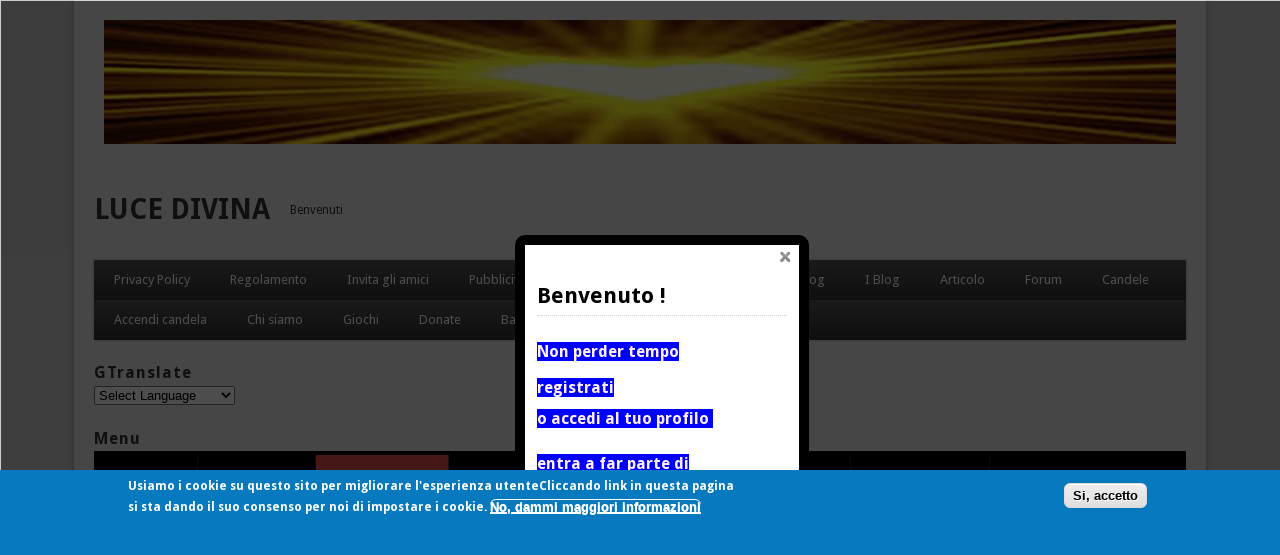

--- FILE ---
content_type: text/html; charset=utf-8
request_url: https://www.lucedivina.it/content/amos
body_size: 23792
content:
<!DOCTYPE html>
<head>
<meta http-equiv="X-UA-Compatible" content="IE=Edge" />
<meta charset="utf-8" />
<meta name="Generator" content="Drupal 7 (http://drupal.org)" />
<link rel="canonical" href="/content/amos" />
<link rel="shortlink" href="/node/37" />
<link rel="alternate" type="application/rss+xml" title="LUCE DIVINA RSS" href="https://www.lucedivina.it/rss.xml" />
<meta name="viewport" content="width=device-width" />
<link rel="shortcut icon" href="https://www.lucedivina.it/sites/default/files/favicon_0_6_0.ico" type="image/vnd.microsoft.icon" />
<meta name="description" content="Amos" />
<meta name="abstract" content="Amos" />
<meta name="keywords" content="Amos" />
<meta name="robots" content="follow, index" />
<meta name="news_keywords" content="Amos Bibbia CEI 2008 1/12 La Sacra Bibbia (testo CEI 2008) Versione non commerciabile. E’ gradita invece la riproduzione a fine di evangelizzazione www.laparola.it LIBRO DEL PROFETA AMOS 1 1Parole di Amos, che era allevatore di pecore, di Tekòa, il quale ebbe visioni riguardo a Israele, al tempo di Ozia, re di Giuda, e al tempo di Geroboamo, figlio di Ioas, re d’Israele, due anni prima del terremoto. 2Egli disse: «Il Signore ruggirà da Sion e da Gerusalemme farà udire la sua voce; saranno avvizziti i pascoli dei pastori, sarà inaridita la cima del Carmelo». 3Così dice il Signore: «Per tre misfatti di Damasco e per quattro non revocherò il mio decreto di condanna, perché hanno trebbiato Gàlaad con trebbie ferrate. 4Alla casa di Cazaèl manderò il fuoco e divorerà i palazzi di Ben-Adàd; 5spezzerò il catenaccio di Damasco, sterminerò chi siede sul trono di Bikat-Aven e chi detiene lo scettro di Bet-Eden, e il popolo di Aram sarà deportato in esilio a Kir», dice il Signore. 6Così dice il Signore: «Per tre misfatti" />
<meta name="standout" content="Amos Bibbia CEI 2008 1/12 La Sacra Bibbia (testo CEI 2008) Versione non commerciabile. E’ gradita invece la riproduzione a fine di evangelizzazione www.laparola.it LIBRO DEL PROFETA AMOS 1 1Parole di Amos, che era allevatore di pecore, di Tekòa, il quale ebbe visioni riguardo a Israele, al tempo di Ozia, re di Giuda, e al tempo di Geroboamo, figlio di Ioas, re d’Israele, due anni prima del terremoto. 2Egli disse: «Il Signore ruggirà da Sion e da Gerusalemme farà udire la sua voce; saranno avvizziti i pascoli dei pastori, sarà inaridita la cima del Carmelo». 3Così dice il Signore: «Per tre misfatti di Damasco e per quattro non revocherò il mio decreto di condanna, perché hanno trebbiato Gàlaad con trebbie ferrate. 4Alla casa di Cazaèl manderò il fuoco e divorerà i palazzi di Ben-Adàd; 5spezzerò il catenaccio di Damasco, sterminerò chi siede sul trono di Bikat-Aven e chi detiene lo scettro di Bet-Eden, e il popolo di Aram sarà deportato in esilio a Kir», dice il Signore. 6Così dice il Signore: «Per tre misfatti" />
<meta name="rating" content="general" />
<meta name="generator" content="Drupal 7 (http://drupal.org)" />
<link rel="canonical" href="https://www.lucedivina.it/content/amos" />
<link rel="shortlink" href="https://www.lucedivina.it/node/37" />
<title>Amos | LUCE DIVINA</title>
<link type="text/css" rel="stylesheet" href="https://www.lucedivina.it/sites/default/files/css/css_xE-rWrJf-fncB6ztZfd2huxqgxu4WO-qwma6Xer30m4.css" media="all" />
<link type="text/css" rel="stylesheet" href="https://www.lucedivina.it/sites/default/files/css/css__LeQxW73LSYscb1O__H6f-j_jdAzhZBaesGL19KEB6U.css" media="all" />
<link type="text/css" rel="stylesheet" href="https://www.lucedivina.it/sites/default/files/css/css_51l6Ij9ZZIF-O4SpWW3Hr6nMD6v1kJRJz0VDtB6RSp0.css" media="all" />
<link type="text/css" rel="stylesheet" href="https://www.lucedivina.it/sites/default/files/css/css_N2N9EEnpG7X4g7ObfO5LYv_f947D0A-jJSstT1T3sco.css" media="all" />
<link type="text/css" rel="stylesheet" href="https://cdnjs.cloudflare.com/ajax/libs/font-awesome/4.4.0/css/font-awesome.min.css" media="all" />
<link type="text/css" rel="stylesheet" href="https://www.lucedivina.it/sites/default/files/css/css_r6g3jNcQgn6e-x6XrUf4bnUNywmeOqVqT0wt_mQ7MPM.css" media="all" />
<style type="text/css" media="all">
<!--/*--><![CDATA[/*><!--*/
#backtotop{left:50%;margin-left:-50px;}

/*]]>*/-->
</style>
<link type="text/css" rel="stylesheet" href="https://www.lucedivina.it/sites/default/files/css/css_2JJpZqD-p6nfYZb_x3I32Rup-59xTG_XP0Pyf89xUgk.css" media="all" />
<link type="text/css" rel="stylesheet" href="https://www.lucedivina.it/sites/default/files/css/css_1hh2_eWFiyjOSR_IHuMGGyUn45hMEtHdf7-UcGO4OFw.css" media="all" />
<script type="text/javascript" src="//code.jquery.com/jquery-1.12.4.min.js"></script>
<script type="text/javascript">
<!--//--><![CDATA[//><!--
window.jQuery || document.write("<script src='/sites/all/modules/jquery_update/replace/jquery/1.12/jquery.min.js'>\x3C/script>")
//--><!]]>
</script>
<script type="text/javascript">
<!--//--><![CDATA[//><!--
document.createElement( "picture" );
//--><!]]>
</script>
<script type="text/javascript" src="https://www.lucedivina.it/sites/default/files/js/js_GOikDsJOX04Aww72M-XK1hkq4qiL_1XgGsRdkL0XlDo.js"></script>
<script type="text/javascript" src="//code.jquery.com/ui/1.10.2/jquery-ui.min.js"></script>
<script type="text/javascript">
<!--//--><![CDATA[//><!--
window.jQuery.ui || document.write("<script src='/sites/all/modules/jquery_update/replace/ui/ui/minified/jquery-ui.min.js'>\x3C/script>")
//--><!]]>
</script>
<script type="text/javascript" src="https://www.lucedivina.it/sites/default/files/js/js_RulCPHj8aUtatsXPqRSFtJIhBjBSAzFXZzADEVD4CHY.js"></script>
<script type="text/javascript" src="https://www.lucedivina.it/sites/default/files/js/js_RIXr-JE6mwiE1CHJu1G8awqx-hAPorGFkYWgON-0hrc.js"></script>
<script type="text/javascript" src="https://www.lucedivina.it/sites/default/files/js/js_ooCj6jx6YQGs2_DJme8fJOUT6QAmVI8GJAB1ixVVZSo.js"></script>
<script type="text/javascript" src="https://www.googletagmanager.com/gtag/js?id=UA-64354180-1"></script>
<script type="text/javascript">
<!--//--><![CDATA[//><!--
window.dataLayer = window.dataLayer || [];function gtag(){dataLayer.push(arguments)};gtag("js", new Date());gtag("set", "developer_id.dMDhkMT", true);gtag("config", "UA-64354180-1", {"groups":"default","anonymize_ip":true});
//--><!]]>
</script>
<script type="text/javascript">
<!--//--><![CDATA[//><!--
window.a2a_config=window.a2a_config||{};window.da2a={done:false,html_done:false,script_ready:false,script_load:function(){var a=document.createElement('script'),s=document.getElementsByTagName('script')[0];a.type='text/javascript';a.async=true;a.src='https://static.addtoany.com/menu/page.js';s.parentNode.insertBefore(a,s);da2a.script_load=function(){};},script_onready:function(){da2a.script_ready=true;if(da2a.html_done)da2a.init();},init:function(){for(var i=0,el,target,targets=da2a.targets,length=targets.length;i<length;i++){el=document.getElementById('da2a_'+(i+1));target=targets[i];a2a_config.linkname=target.title;a2a_config.linkurl=target.url;if(el){a2a.init('page',{target:el});el.id='';}da2a.done=true;}da2a.targets=[];}};(function ($){Drupal.behaviors.addToAny = {attach: function (context, settings) {if (context !== document && window.da2a) {if(da2a.script_ready)a2a.init_all();da2a.script_load();}}}})(jQuery);a2a_config.callbacks=a2a_config.callbacks||[];a2a_config.callbacks.push({ready:da2a.script_onready});a2a_config.overlays=a2a_config.overlays||[];a2a_config.templates=a2a_config.templates||{};
//--><!]]>
</script>
<script type="text/javascript" src="https://www.lucedivina.it/sites/default/files/js/js_iYsPpB3B-cWPXOZpHqdoSUudh3OYEXD053YZrYvXrws.js"></script>
<script type="text/javascript">
<!--//--><![CDATA[//><!--
jQuery.extend(Drupal.settings, {"basePath":"\/","pathPrefix":"","setHasJsCookie":0,"ajaxPageState":{"theme":"professional_theme","theme_token":"yxvpRVLlRnhwN_PYTXdACwK4r8VP5tJH3i9aSNn04Rc","js":{"sites\/all\/modules\/picture\/picturefill\/picturefill.min.js":1,"sites\/all\/modules\/picture\/picture.min.js":1,"0":1,"sites\/all\/modules\/eu_cookie_compliance\/js\/eu_cookie_compliance.min.js":1,"1":1,"\/\/code.jquery.com\/jquery-1.12.4.min.js":1,"2":1,"3":1,"misc\/jquery-extend-3.4.0.js":1,"misc\/jquery-html-prefilter-3.5.0-backport.js":1,"misc\/jquery.once.js":1,"misc\/drupal.js":1,"sites\/all\/modules\/jquery_update\/js\/jquery_browser.js":1,"\/\/code.jquery.com\/ui\/1.10.2\/jquery-ui.min.js":1,"4":1,"sites\/all\/modules\/eu_cookie_compliance\/js\/jquery.cookie-1.4.1.min.js":1,"misc\/form-single-submit.js":1,"sites\/all\/modules\/comment_notify\/comment_notify.js":1,"sites\/all\/modules\/admin_menu\/admin_devel\/admin_devel.js":1,"sites\/all\/modules\/drupal_wall\/drupal_wall.js":1,"sites\/all\/modules\/entityreference\/js\/entityreference.js":1,"sites\/all\/modules\/back_to_top\/js\/back_to_top.js":1,"public:\/\/languages\/it_RXLhwPXl1g753MVJ7tabIpgPe4HoSUSIF6aJhj5BYBM.js":1,"sites\/all\/modules\/drupalchat\/js\/jquery.titlealert.min.js":1,"sites\/all\/modules\/drupalchat\/js\/ba-emotify.js":1,"sites\/all\/modules\/drupalchat\/js\/swfobject.js":1,"sites\/all\/modules\/drupalchat\/js\/drupalchat-jstorage.js":1,"sites\/all\/modules\/drupalchat\/js\/drupalchat.js":1,"misc\/jquery.cookie.js":1,"sites\/all\/modules\/popup_message\/js\/popup.js":1,"sites\/all\/modules\/flag\/theme\/flag.js":1,"sites\/all\/modules\/tb_megamenu\/js\/tb-megamenu-frontend.js":1,"sites\/all\/modules\/tb_megamenu\/js\/tb-megamenu-touch.js":1,"sites\/all\/modules\/google_analytics\/googleanalytics.js":1,"https:\/\/www.googletagmanager.com\/gtag\/js?id=UA-64354180-1":1,"5":1,"6":1,"sites\/all\/themes\/professional_theme\/js\/custom.js":1},"css":{"modules\/system\/system.base.css":1,"modules\/system\/system.menus.css":1,"modules\/system\/system.messages.css":1,"modules\/system\/system.theme.css":1,"misc\/ui\/jquery.ui.core.css":1,"misc\/ui\/jquery.ui.theme.css":1,"sites\/all\/modules\/comment_notify\/comment_notify.css":1,"modules\/aggregator\/aggregator.css":1,"sites\/all\/modules\/calendar\/css\/calendar_multiday.css":1,"modules\/comment\/comment.css":1,"sites\/all\/modules\/drupal_wall\/css\/drupal_wall.css":1,"modules\/field\/theme\/field.css":1,"modules\/node\/node.css":1,"sites\/all\/modules\/picture\/picture_wysiwyg.css":1,"modules\/search\/search.css":1,"modules\/user\/user.css":1,"modules\/forum\/forum.css":1,"sites\/all\/modules\/views\/css\/views.css":1,"sites\/all\/modules\/back_to_top\/css\/back_to_top.css":1,"sites\/all\/modules\/ctools\/css\/ctools.css":1,"sites\/all\/modules\/drupalchat\/themes\/dark\/dark.css":1,"sites\/all\/modules\/popup_message\/styles\/black\/popup.css":1,"sites\/all\/modules\/forward\/forward.css":1,"sites\/all\/modules\/flag\/theme\/flag.css":1,"https:\/\/cdnjs.cloudflare.com\/ajax\/libs\/font-awesome\/4.4.0\/css\/font-awesome.min.css":1,"sites\/all\/modules\/tb_megamenu\/css\/bootstrap.css":1,"sites\/all\/modules\/tb_megamenu\/css\/base.css":1,"sites\/all\/modules\/tb_megamenu\/css\/default.css":1,"sites\/all\/modules\/tb_megamenu\/css\/compatibility.css":1,"0":1,"sites\/all\/modules\/eu_cookie_compliance\/css\/eu_cookie_compliance.css":1,"sites\/all\/modules\/addtoany\/addtoany.css":1,"sites\/all\/modules\/feedback_simple\/feedback_simple.css":1,"public:\/\/ctools\/css\/85760125e0b573c174141d9adf192778.css":1,"sites\/all\/themes\/professional_theme\/style.css":1}},"drupalchat":{"current_timestamp":1768709418,"polling_method":"0","pollUrl":"https:\/\/www.lucedivina.it\/drupalchat\/poll","sendUrl":"https:\/\/www.lucedivina.it\/drupalchat\/send","formId":"drupalchat_send","formToken":"qUX1XI7B4iERtUc7MEDN7iqoLBh4APkwX2_Ci9n_bLI","statusUrl":"https:\/\/www.lucedivina.it\/drupalchat\/status","status":1,"goOnline":"Go Online","goIdle":"Go Idle","newMessage":"New chat message!","images":"https:\/\/www.lucedivina.it\/sites\/all\/modules\/drupalchat\/themes\/dark\/images\/","sound":"\/sites\/all\/modules\/drupalchat\/swf\/sound.swf","soundFile":"\/sites\/all\/modules\/drupalchat\/wav\/notification.mp3","noUsers":"\u003Cdiv class=\u0022item-list\u0022\u003E\u003Cul\u003E\u003Cli class=\u0022drupalchatnousers first last\u0022\u003ENo users online\u003C\/li\u003E\n\u003C\/ul\u003E\u003C\/div\u003E","smileyURL":"\/sites\/all\/modules\/drupalchat\/smileys\/very_emotional_emoticons-png\/png-32x32\/","addUrl":"https:\/\/www.lucedivina.it\/drupalchat\/channel\/add","notificationSound":"1","exurl":"\/drupalchat\/auth?t=1768709418","soffurl":"\/drupalchat\/send-offline-message","chat_type":"2","guestPrefix":" ","changeurl":"\/drupalchat\/change-guest-name?t=1768709418","allowSmileys":"1","refresh_rate":"5","username":" Jessica","uid":"0-43782126","threadHistoryUrl":"https:\/\/www.lucedivina.it\/drupalchat\/thread-history","iup":"1","up":"\/\/www.lucedivina.it\/user.jpg","default_up":"https:\/\/www.lucedivina.it\/sites\/all\/modules\/drupalchat\/themes\/dark\/images\/default_avatar.png","default_cr":"https:\/\/www.lucedivina.it\/sites\/all\/modules\/drupalchat\/themes\/dark\/images\/default_room.png","default_team":"https:\/\/www.lucedivina.it\/sites\/all\/modules\/drupalchat\/themes\/dark\/images\/default_team.png"},"popup_message":{"title":"Benvenuto !","body":"\u003Ch3 class=\u0022rtecenter\u0022\u003E\u003Cspan style=\u0022font-size:16px\u0022\u003E\u003Cspan style=\u0022color:#FFF0F5\u0022\u003E\u003Cstrong\u003E\u003Cspan style=\u0022background-color:#0000FF\u0022\u003ENon perder tempo\u003C\/span\u003E\u003C\/strong\u003E\u003C\/span\u003E\u003C\/span\u003E\u003C\/h3\u003E\n\u003Ch3 class=\u0022rtecenter\u0022\u003E\u003Cspan style=\u0022font-size:16px\u0022\u003E\u003Cspan style=\u0022color:#FFF0F5\u0022\u003E\u003Cstrong\u003E\u003Cspan style=\u0022background-color:#0000FF\u0022\u003Eregistrati\u003C\/span\u003E\u003C\/strong\u003E\u003C\/span\u003E\u003C\/span\u003E\u003C\/h3\u003E\n\u003Cp class=\u0022rtecenter\u0022\u003E\u003Cspan style=\u0022font-size:16px\u0022\u003E\u003Cspan style=\u0022color:#FFF0F5\u0022\u003E\u003Cstrong\u003E\u003Cspan style=\u0022background-color:#0000FF\u0022\u003Eo accedi al\u00a0tuo profilo\u00a0\u003C\/span\u003E\u003C\/strong\u003E\u003C\/span\u003E\u003C\/span\u003E\u003C\/p\u003E\n\u003Ch3 class=\u0022rtecenter\u0022\u003E\u003Cspan style=\u0022font-size:16px\u0022\u003E\u003Cspan style=\u0022color:#FFF0F5\u0022\u003E\u003Cstrong\u003E\u003Cspan style=\u0022background-color:#0000FF\u0022\u003Eentra\u00a0a\u00a0far parte di\u003C\/span\u003E\u003C\/strong\u003E\u003C\/span\u003E\u003C\/span\u003E\u003C\/h3\u003E\n\u003Ch3 class=\u0022rtecenter\u0022\u003E\u003Cspan style=\u0022font-size:16px\u0022\u003E\u003Cspan style=\u0022color:#FFF0F5\u0022\u003E\u003Cstrong\u003E\u003Cspan style=\u0022background-color:#0000FF\u0022\u003ELuce Divina\u00a0. it\u003C\/span\u003E\u003C\/strong\u003E\u003C\/span\u003E\u003C\/span\u003E\u003C\/h3\u003E\n\u003Cp class=\u0022rtecenter\u0022\u003E\u00a0\u003C\/p\u003E\n\u003Cp class=\u0022rtecenter\u0022\u003E\u00a0\u003C\/p\u003E\n","check_cookie":"1","width":"250","height":"250","delay":"0"},"flag":{"anonymous":true,"templates":{"abuse_whitelist_node_37":"\u003Cspan class=\u0022flag-wrapper flag-abuse-whitelist-node flag-abuse-whitelist-node-37\u0022\u003E\n      \u003Ca href=\u0022\/flag\/unflag\/abuse_whitelist_node\/37?destination=node\/37\u0026amp;token=35819ae35cce8a8d1af143d83fdccbc1\u0022 title=\u0022Lasciare le segnalazioni di abuso su questo nodo, non attendibile\u0022 class=\u0022flag unflag-action flag-link-toggle\u0022 rel=\u0022nofollow\u0022\u003ERimuovi dalla lista attendibile\u003C\/a\u003E\u003Cspan class=\u0022flag-throbber\u0022\u003E\u0026nbsp;\u003C\/span\u003E\n    \u003C\/span\u003E\n","node_favorite_37":"\u003Cspan class=\u0022flag-wrapper flag-node-favorite flag-node-favorite-37\u0022\u003E\n      \u003Ca href=\u0022\/flag\/unflag\/node_favorite\/37?destination=node\/37\u0026amp;token=35819ae35cce8a8d1af143d83fdccbc1\u0022 title=\u0022Rimuovere dai preferiti \u0022 class=\u0022flag unflag-action flag-link-toggle\u0022 rel=\u0022nofollow\u0022\u003ERimuovere dai preferiti \u003C\/a\u003E\u003Cspan class=\u0022flag-throbber\u0022\u003E\u0026nbsp;\u003C\/span\u003E\n    \u003C\/span\u003E\n","abuse_node_37":"\u003Cspan class=\u0022flag-wrapper flag-abuse-node flag-abuse-node-37\u0022\u003E\n      \u003Ca href=\u0022\/flag\/unflag\/abuse_node\/37?destination=node\/37\u0026amp;token=35819ae35cce8a8d1af143d83fdccbc1\u0022 title=\u0022Segnala questo contenuto come non offensivo.\u0022 class=\u0022flag unflag-action flag-link-toggle\u0022 rel=\u0022nofollow\u0022\u003ESegnala come non offensivo\u003C\/a\u003E\u003Cspan class=\u0022flag-throbber\u0022\u003E\u0026nbsp;\u003C\/span\u003E\n    \u003C\/span\u003E\n","_pagina_base_37":"\u003Cspan class=\u0022flag-wrapper flag--pagina-base flag--pagina-base-37\u0022\u003E\n      \u003Ca href=\u0022\/flag\/unflag\/_pagina_base\/37?destination=node\/37\u0026amp;token=35819ae35cce8a8d1af143d83fdccbc1\u0022 title=\u0022Non mi piace pi\u00f9\u0022 class=\u0022flag unflag-action flag-link-toggle\u0022 rel=\u0022nofollow\u0022\u003ENon mi piace pi\u00f9\u003C\/a\u003E\u003Cspan class=\u0022flag-throbber\u0022\u003E\u0026nbsp;\u003C\/span\u003E\n    \u003C\/span\u003E\n"}},"back_to_top":{"back_to_top_button_trigger":"100","back_to_top_button_text":"Back to top","#attached":{"library":[["system","ui"]]}},"eu_cookie_compliance":{"cookie_policy_version":"1.0.0","popup_enabled":1,"popup_agreed_enabled":1,"popup_hide_agreed":1,"popup_clicking_confirmation":1,"popup_scrolling_confirmation":0,"popup_html_info":"\u003Cdiv class=\u0022eu-cookie-compliance-banner eu-cookie-compliance-banner-info eu-cookie-compliance-banner--default\u0022\u003E\n  \u003Cdiv class=\u0022popup-content info\u0022\u003E\n        \u003Cdiv id=\u0022popup-text\u0022\u003E\n      \u003Cp\u003EUsiamo i cookie su questo sito per migliorare l\u0027esperienza utenteCliccando link in questa pagina si sta dando il suo consenso per noi di impostare i cookie.\u003C\/p\u003E\n              \u003Cbutton type=\u0022button\u0022 class=\u0022find-more-button eu-cookie-compliance-more-button\u0022\u003ENo, dammi maggiori informazioni\u003C\/button\u003E\n          \u003C\/div\u003E\n    \n    \u003Cdiv id=\u0022popup-buttons\u0022 class=\u0022\u0022\u003E\n            \u003Cbutton type=\u0022button\u0022 class=\u0022agree-button eu-cookie-compliance-default-button\u0022\u003ESi, accetto\u003C\/button\u003E\n          \u003C\/div\u003E\n  \u003C\/div\u003E\n\u003C\/div\u003E","use_mobile_message":false,"mobile_popup_html_info":"\u003Cdiv class=\u0022eu-cookie-compliance-banner eu-cookie-compliance-banner-info eu-cookie-compliance-banner--default\u0022\u003E\n  \u003Cdiv class=\u0022popup-content info\u0022\u003E\n        \u003Cdiv id=\u0022popup-text\u0022\u003E\n      \u003Cp\u003EWe use cookies on this site to enhance your user experienceBy tapping the Accept button, you agree to us doing so.\u003C\/p\u003E\n              \u003Cbutton type=\u0022button\u0022 class=\u0022find-more-button eu-cookie-compliance-more-button\u0022\u003ENo, dammi maggiori informazioni\u003C\/button\u003E\n          \u003C\/div\u003E\n    \n    \u003Cdiv id=\u0022popup-buttons\u0022 class=\u0022\u0022\u003E\n            \u003Cbutton type=\u0022button\u0022 class=\u0022agree-button eu-cookie-compliance-default-button\u0022\u003ESi, accetto\u003C\/button\u003E\n          \u003C\/div\u003E\n  \u003C\/div\u003E\n\u003C\/div\u003E\n","mobile_breakpoint":768,"popup_html_agreed":"\u003Cdiv\u003E\n  \u003Cdiv class=\u0022popup-content agreed\u0022\u003E\n    \u003Cdiv id=\u0022popup-text\u0022\u003E\n      \u003Cp\u003EGrazie per aver accettato i\u00a0cookie\u00a0\u00c8 ora possibile nascondere questo messaggio o saperne di pi\u00f9 sui cookie.\u003C\/p\u003E\n    \u003C\/div\u003E\n    \u003Cdiv id=\u0022popup-buttons\u0022\u003E\n      \u003Cbutton type=\u0022button\u0022 class=\u0022hide-popup-button eu-cookie-compliance-hide-button\u0022\u003ENascondi\u003C\/button\u003E\n              \u003Cbutton type=\u0022button\u0022 class=\u0022find-more-button eu-cookie-compliance-more-button-thank-you\u0022 \u003EMaggiori informazioni\u003C\/button\u003E\n          \u003C\/div\u003E\n  \u003C\/div\u003E\n\u003C\/div\u003E","popup_use_bare_css":false,"popup_height":250,"popup_width":"100%","popup_delay":1000,"popup_link":"http:\/\/www.lucedivina.it\/?q=node\/138","popup_link_new_window":1,"popup_position":null,"fixed_top_position":true,"popup_language":"it","store_consent":false,"better_support_for_screen_readers":0,"reload_page":0,"domain":"","domain_all_sites":null,"popup_eu_only_js":0,"cookie_lifetime":"100","cookie_session":false,"disagree_do_not_show_popup":0,"method":"default","allowed_cookies":"","withdraw_markup":"\u003Cbutton type=\u0022button\u0022 class=\u0022eu-cookie-withdraw-tab\u0022\u003EPrivacy settings\u003C\/button\u003E\n\u003Cdiv class=\u0022eu-cookie-withdraw-banner\u0022\u003E\n  \u003Cdiv class=\u0022popup-content info\u0022\u003E\n    \u003Cdiv id=\u0022popup-text\u0022\u003E\n      \u0026lt;h2\u0026gt;We use cookies on this site to enhance your user experience\u0026lt;\/h2\u0026gt;\u0026lt;p\u0026gt;You have given your consent for us to set cookies.\u0026lt;\/p\u0026gt;    \u003C\/div\u003E\n    \u003Cdiv id=\u0022popup-buttons\u0022\u003E\n      \u003Cbutton type=\u0022button\u0022 class=\u0022eu-cookie-withdraw-button\u0022\u003EWithdraw consent\u003C\/button\u003E\n    \u003C\/div\u003E\n  \u003C\/div\u003E\n\u003C\/div\u003E\n","withdraw_enabled":false,"withdraw_button_on_info_popup":false,"cookie_categories":[],"cookie_categories_details":[],"enable_save_preferences_button":true,"cookie_name":"","cookie_value_disagreed":"0","cookie_value_agreed_show_thank_you":"1","cookie_value_agreed":"2","containing_element":"body","automatic_cookies_removal":true,"close_button_action":"close_banner"},"googleanalytics":{"account":["UA-64354180-1"],"trackOutbound":1,"trackMailto":1,"trackDownload":1,"trackDownloadExtensions":"7z|aac|arc|arj|asf|asx|avi|bin|csv|doc(x|m)?|dot(x|m)?|exe|flv|gif|gz|gzip|hqx|jar|jpe?g|js|mp(2|3|4|e?g)|mov(ie)?|msi|msp|pdf|phps|png|ppt(x|m)?|pot(x|m)?|pps(x|m)?|ppam|sld(x|m)?|thmx|qtm?|ra(m|r)?|sea|sit|tar|tgz|torrent|txt|wav|wma|wmv|wpd|xls(x|m|b)?|xlt(x|m)|xlam|xml|z|zip"},"urlIsAjaxTrusted":{"\/content\/amos":true}});
//--><!]]>
</script>
<!--[if lt IE 9]><script src="//html5shiv.googlecode.com/svn/trunk/html5.js"></script><![endif]-->
</head>
<body class="html not-front not-logged-in no-sidebars page-node page-node- page-node-37 node-type-page i18n-it">
    
<div id="wrapper">
  <header id="header" role="banner">
    <div id="logo"><a href="/" title="Home"><img src="https://www.lucedivina.it/sites/default/files/logo_0.jpg"/></a></div>    <h1 id="site-title"><a href="/" title="Home">LUCE DIVINA</a></h1>    <div id="site-description">Benvenuti</div>    <div class="clear"></div>
          <nav id="main-menu"  role="navigation">
        <a class="nav-toggle" href="#">Navigazione</a>
        <div class="menu-navigation-container">
          <ul class="menu"><li class="first leaf"><a href="https://www.lucedivina.it/node/7287" title="Privacy Policy">Privacy Policy</a></li>
<li class="leaf"><a href="https://www.lucedivina.it/node/2873" title="Leggi il regoolamento">Regolamento</a></li>
<li class="leaf"><a href="https://www.lucedivina.it/epostcard" title="Invia una cartolina">Invita gli amici</a></li>
<li class="leaf"><a href="https://www.lucedivina.it/node/249" title="Pre la tua pubblicità">Pubblicità</a></li>
<li class="leaf"><a href="https://www.lucedivina.it/annunci.it/node/add/classified" title="Pubblica un annuncio gratuito ">Pubblica un annuncio </a></li>
<li class="leaf"><a href="/user/login" title="Accedi o regitrati">Login</a></li>
<li class="leaf"><a href="/node/add/blog" title="Crea il tuo blog">Blog</a></li>
<li class="leaf"><a href="https://www.lucedivina.it/blog" title="Tutti i blog">I Blog</a></li>
<li class="leaf"><a href="/node/add/article" title="Pubblica un articolo">Articolo</a></li>
<li class="leaf"><a href="https://www.lucedivina.it/node/add/forum" title="Crea una discussione del forum">Forum</a></li>
<li class="leaf"><a href="https://www.lucedivina.it/candele" title="">Candele</a></li>
<li class="leaf"><a href="https://www.lucedivina.it/node/add/classified" title="Accendi una candela allo spirito santo">Accendi candela</a></li>
<li class="leaf"><a href="https://www.lucedivina.it/content/chi-siamo" title="Chi siamo">Chi siamo</a></li>
<li class="leaf"><a href="https://www.lucedivina.it/node/3330" title="Test giochi ed intrattenimento">Giochi</a></li>
<li class="leaf"><a href="https://www.lucedivina.it/node/248" title="Fai una donazione">Donate</a></li>
<li class="leaf"><a href="https://www.lucedivina.it/bacheca" title="">Bacheca</a></li>
<li class="last leaf"><a href="https://www.lucedivina.it/contact" title="Contattaci">Contattaci</a></li>
</ul>        </div>
        <div class="clear"></div>
      </nav>
    <!-- end main-menu -->
  </header>

  <div id="container">
    

      <div id="head">
    <div class="region region-header">
  <div id="block-gtranslate-gtranslate" class="block block-gtranslate">

        <h2 >GTranslate</h2>
    
  <div class="content">
    <script type="text/javascript">
/* <![CDATA[ */
eval(unescape("eval%28function%28p%2Ca%2Cc%2Ck%2Ce%2Cr%29%7Be%3Dfunction%28c%29%7Breturn%28c%3Ca%3F%27%27%3Ae%28parseInt%28c/a%29%29%29+%28%28c%3Dc%25a%29%3E35%3FString.fromCharCode%28c+29%29%3Ac.toString%2836%29%29%7D%3Bif%28%21%27%27.replace%28/%5E/%2CString%29%29%7Bwhile%28c--%29r%5Be%28c%29%5D%3Dk%5Bc%5D%7C%7Ce%28c%29%3Bk%3D%5Bfunction%28e%29%7Breturn%20r%5Be%5D%7D%5D%3Be%3Dfunction%28%29%7Breturn%27%5C%5Cw+%27%7D%3Bc%3D1%7D%3Bwhile%28c--%29if%28k%5Bc%5D%29p%3Dp.replace%28new%20RegExp%28%27%5C%5Cb%27+e%28c%29+%27%5C%5Cb%27%2C%27g%27%29%2Ck%5Bc%5D%29%3Breturn%20p%7D%28%276%207%28a%2Cb%29%7Bn%7B4%282.9%29%7B3%20c%3D2.9%28%22o%22%29%3Bc.p%28b%2Cf%2Cf%29%3Ba.q%28c%29%7Dg%7B3%20c%3D2.r%28%29%3Ba.s%28%5C%27t%5C%27+b%2Cc%29%7D%7Du%28e%29%7B%7D%7D6%20h%28a%29%7B4%28a.8%29a%3Da.8%3B4%28a%3D%3D%5C%27%5C%27%29v%3B3%20b%3Da.w%28%5C%27%7C%5C%27%29%5B1%5D%3B3%20c%3B3%20d%3D2.x%28%5C%27y%5C%27%29%3Bz%283%20i%3D0%3Bi%3Cd.5%3Bi++%294%28d%5Bi%5D.A%3D%3D%5C%27B-C-D%5C%27%29c%3Dd%5Bi%5D%3B4%282.j%28%5C%27k%5C%27%29%3D%3DE%7C%7C2.j%28%5C%27k%5C%27%29.l.5%3D%3D0%7C%7Cc.5%3D%3D0%7C%7Cc.l.5%3D%3D0%29%7BF%286%28%29%7Bh%28a%29%7D%2CG%29%7Dg%7Bc.8%3Db%3B7%28c%2C%5C%27m%5C%27%29%3B7%28c%2C%5C%27m%5C%27%29%7D%7D%27%2C43%2C43%2C%27%7C%7Cdocument%7Cvar%7Cif%7Clength%7Cfunction%7CGTranslateFireEvent%7Cvalue%7CcreateEvent%7C%7C%7C%7C%7C%7Ctrue%7Celse%7CdoGTranslate%7C%7CgetElementById%7Cgoogle_translate_element2%7CinnerHTML%7Cchange%7Ctry%7CHTMLEvents%7CinitEvent%7CdispatchEvent%7CcreateEventObject%7CfireEvent%7Con%7Ccatch%7Creturn%7Csplit%7CgetElementsByTagName%7Cselect%7Cfor%7CclassName%7Cgoog%7Cte%7Ccombo%7Cnull%7CsetTimeout%7C500%27.split%28%27%7C%27%29%2C0%2C%7B%7D%29%29"))
/* ]]> */
</script><style>div.skiptranslate,#google_translate_element2,#goog-gt-{display:none!important}body{top:0!important}</style><div id="google_translate_element2"></div>
<script type="text/javascript">function googleTranslateElementInit2() {new google.translate.TranslateElement({pageLanguage: 'it', autoDisplay: false}, 'google_translate_element2');}</script>
<script type="text/javascript" src="//translate.google.com/translate_a/element.js?cb=googleTranslateElementInit2"></script><select onchange="doGTranslate(this);"><option value="">Select Language</option><option value="it|it" style="font-weight:bold;background:url('/sites/all/modules/gtranslate/gtranslate-files/16l.png') no-repeat scroll 0 -224px;padding-left:18px;">Italian</option><option value="it|af" style="background:url('/sites/all/modules/gtranslate/gtranslate-files/16l.png') no-repeat scroll 0 -688px;padding-left:18px;">Afrikaans</option><option value="it|sq" style="background:url('/sites/all/modules/gtranslate/gtranslate-files/16l.png') no-repeat scroll 0 -560px;padding-left:18px;">Albanian</option><option value="it|am" style="background:url('/sites/all/modules/gtranslate/gtranslate-files/16l.png') no-repeat scroll 0 -1456px;padding-left:18px;">Amharic</option><option value="it|ar" style="background:url('/sites/all/modules/gtranslate/gtranslate-files/16l.png') no-repeat scroll 0 -16px;padding-left:18px;">Arabic</option><option value="it|hy" style="background:url('/sites/all/modules/gtranslate/gtranslate-files/16l.png') no-repeat scroll 0 -832px;padding-left:18px;">Armenian</option><option value="it|az" style="background:url('/sites/all/modules/gtranslate/gtranslate-files/16l.png') no-repeat scroll 0 -848px;padding-left:18px;">Azerbaijani</option><option value="it|eu" style="background:url('/sites/all/modules/gtranslate/gtranslate-files/16l.png') no-repeat scroll 0 -864px;padding-left:18px;">Basque</option><option value="it|be" style="background:url('/sites/all/modules/gtranslate/gtranslate-files/16l.png') no-repeat scroll 0 -768px;padding-left:18px;">Belarusian</option><option value="it|bn" style="background:url('/sites/all/modules/gtranslate/gtranslate-files/16l.png') no-repeat scroll 0 -928px;padding-left:18px;">Bengali</option><option value="it|bs" style="background:url('/sites/all/modules/gtranslate/gtranslate-files/16l.png') no-repeat scroll 0 -944px;padding-left:18px;">Bosnian</option><option value="it|bg" style="background:url('/sites/all/modules/gtranslate/gtranslate-files/16l.png') no-repeat scroll 0 -32px;padding-left:18px;">Bulgarian</option><option value="it|ca" style="background:url('/sites/all/modules/gtranslate/gtranslate-files/16l.png') no-repeat scroll 0 -384px;padding-left:18px;">Catalan</option><option value="it|ceb" style="background:url('/sites/all/modules/gtranslate/gtranslate-files/16l.png') no-repeat scroll 0 -960px;padding-left:18px;">Cebuano</option><option value="it|ny" style="background:url('/sites/all/modules/gtranslate/gtranslate-files/16l.png') no-repeat scroll 0 -1312px;padding-left:18px;">Chichewa</option><option value="it|zh-CN" style="background:url('/sites/all/modules/gtranslate/gtranslate-files/16l.png') no-repeat scroll 0 -48px;padding-left:18px;">Chinese (Simplified)</option><option value="it|zh-TW" style="background:url('/sites/all/modules/gtranslate/gtranslate-files/16l.png') no-repeat scroll 0 -64px;padding-left:18px;">Chinese (Traditional)</option><option value="it|co" style="background:url('/sites/all/modules/gtranslate/gtranslate-files/16l.png') no-repeat scroll 0 -1472px;padding-left:18px;">Corsican</option><option value="it|hr" style="background:url('/sites/all/modules/gtranslate/gtranslate-files/16l.png') no-repeat scroll 0 -80px;padding-left:18px;">Croatian</option><option value="it|cs" style="background:url('/sites/all/modules/gtranslate/gtranslate-files/16l.png') no-repeat scroll 0 -96px;padding-left:18px;">Czech</option><option value="it|da" style="background:url('/sites/all/modules/gtranslate/gtranslate-files/16l.png') no-repeat scroll 0 -112px;padding-left:18px;">Danish</option><option value="it|nl" style="background:url('/sites/all/modules/gtranslate/gtranslate-files/16l.png') no-repeat scroll 0 -128px;padding-left:18px;">Dutch</option><option value="it|en" style="background:url('/sites/all/modules/gtranslate/gtranslate-files/16l.png') no-repeat scroll 0 -0px;padding-left:18px;">English</option><option value="it|eo" style="background:url('/sites/all/modules/gtranslate/gtranslate-files/16l.png') no-repeat scroll 0 -976px;padding-left:18px;">Esperanto</option><option value="it|et" style="background:url('/sites/all/modules/gtranslate/gtranslate-files/16l.png') no-repeat scroll 0 -576px;padding-left:18px;">Estonian</option><option value="it|tl" style="background:url('/sites/all/modules/gtranslate/gtranslate-files/16l.png') no-repeat scroll 0 -400px;padding-left:18px;">Filipino</option><option value="it|fi" style="background:url('/sites/all/modules/gtranslate/gtranslate-files/16l.png') no-repeat scroll 0 -144px;padding-left:18px;">Finnish</option><option value="it|fr" style="background:url('/sites/all/modules/gtranslate/gtranslate-files/16l.png') no-repeat scroll 0 -160px;padding-left:18px;">French</option><option value="it|fy" style="background:url('/sites/all/modules/gtranslate/gtranslate-files/16l.png') no-repeat scroll 0 -1632px;padding-left:18px;">Frisian</option><option value="it|gl" style="background:url('/sites/all/modules/gtranslate/gtranslate-files/16l.png') no-repeat scroll 0 -592px;padding-left:18px;">Galician</option><option value="it|ka" style="background:url('/sites/all/modules/gtranslate/gtranslate-files/16l.png') no-repeat scroll 0 -880px;padding-left:18px;">Georgian</option><option value="it|de" style="background:url('/sites/all/modules/gtranslate/gtranslate-files/16l.png') no-repeat scroll 0 -176px;padding-left:18px;">German</option><option value="it|el" style="background:url('/sites/all/modules/gtranslate/gtranslate-files/16l.png') no-repeat scroll 0 -192px;padding-left:18px;">Greek</option><option value="it|gu" style="background:url('/sites/all/modules/gtranslate/gtranslate-files/16l.png') no-repeat scroll 0 -992px;padding-left:18px;">Gujarati</option><option value="it|ht" style="background:url('/sites/all/modules/gtranslate/gtranslate-files/16l.png') no-repeat scroll 0 -896px;padding-left:18px;">Haitian Creole</option><option value="it|ha" style="background:url('/sites/all/modules/gtranslate/gtranslate-files/16l.png') no-repeat scroll 0 -1008px;padding-left:18px;">Hausa</option><option value="it|haw" style="background:url('/sites/all/modules/gtranslate/gtranslate-files/16l.png') no-repeat scroll 0 -1488px;padding-left:18px;">Hawaiian</option><option value="it|iw" style="background:url('/sites/all/modules/gtranslate/gtranslate-files/16l.png') no-repeat scroll 0 -416px;padding-left:18px;">Hebrew</option><option value="it|hi" style="background:url('/sites/all/modules/gtranslate/gtranslate-files/16l.png') no-repeat scroll 0 -208px;padding-left:18px;">Hindi</option><option value="it|hmn" style="background:url('/sites/all/modules/gtranslate/gtranslate-files/16l.png') no-repeat scroll 0 -1024px;padding-left:18px;">Hmong</option><option value="it|hu" style="background:url('/sites/all/modules/gtranslate/gtranslate-files/16l.png') no-repeat scroll 0 -608px;padding-left:18px;">Hungarian</option><option value="it|is" style="background:url('/sites/all/modules/gtranslate/gtranslate-files/16l.png') no-repeat scroll 0 -784px;padding-left:18px;">Icelandic</option><option value="it|ig" style="background:url('/sites/all/modules/gtranslate/gtranslate-files/16l.png') no-repeat scroll 0 -1040px;padding-left:18px;">Igbo</option><option value="it|id" style="background:url('/sites/all/modules/gtranslate/gtranslate-files/16l.png') no-repeat scroll 0 -432px;padding-left:18px;">Indonesian</option><option value="it|ga" style="background:url('/sites/all/modules/gtranslate/gtranslate-files/16l.png') no-repeat scroll 0 -736px;padding-left:18px;">Irish</option><option value="it|ja" style="background:url('/sites/all/modules/gtranslate/gtranslate-files/16l.png') no-repeat scroll 0 -240px;padding-left:18px;">Japanese</option><option value="it|jw" style="background:url('/sites/all/modules/gtranslate/gtranslate-files/16l.png') no-repeat scroll 0 -1056px;padding-left:18px;">Javanese</option><option value="it|kn" style="background:url('/sites/all/modules/gtranslate/gtranslate-files/16l.png') no-repeat scroll 0 -1072px;padding-left:18px;">Kannada</option><option value="it|kk" style="background:url('/sites/all/modules/gtranslate/gtranslate-files/16l.png') no-repeat scroll 0 -1328px;padding-left:18px;">Kazakh</option><option value="it|km" style="background:url('/sites/all/modules/gtranslate/gtranslate-files/16l.png') no-repeat scroll 0 -1088px;padding-left:18px;">Khmer</option><option value="it|ko" style="background:url('/sites/all/modules/gtranslate/gtranslate-files/16l.png') no-repeat scroll 0 -256px;padding-left:18px;">Korean</option><option value="it|ku" style="background:url('/sites/all/modules/gtranslate/gtranslate-files/16l.png') no-repeat scroll 0 -1504px;padding-left:18px;">Kurdish (Kurmanji)</option><option value="it|ky" style="background:url('/sites/all/modules/gtranslate/gtranslate-files/16l.png') no-repeat scroll 0 -1520px;padding-left:18px;">Kyrgyz</option><option value="it|lo" style="background:url('/sites/all/modules/gtranslate/gtranslate-files/16l.png') no-repeat scroll 0 -1104px;padding-left:18px;">Lao</option><option value="it|la" style="background:url('/sites/all/modules/gtranslate/gtranslate-files/16l.png') no-repeat scroll 0 -1120px;padding-left:18px;">Latin</option><option value="it|lv" style="background:url('/sites/all/modules/gtranslate/gtranslate-files/16l.png') no-repeat scroll 0 -448px;padding-left:18px;">Latvian</option><option value="it|lt" style="background:url('/sites/all/modules/gtranslate/gtranslate-files/16l.png') no-repeat scroll 0 -464px;padding-left:18px;">Lithuanian</option><option value="it|lb" style="background:url('/sites/all/modules/gtranslate/gtranslate-files/16l.png') no-repeat scroll 0 -1536px;padding-left:18px;">Luxembourgish</option><option value="it|mk" style="background:url('/sites/all/modules/gtranslate/gtranslate-files/16l.png') no-repeat scroll 0 -800px;padding-left:18px;">Macedonian</option><option value="it|mg" style="background:url('/sites/all/modules/gtranslate/gtranslate-files/16l.png') no-repeat scroll 0 -1344px;padding-left:18px;">Malagasy</option><option value="it|ms" style="background:url('/sites/all/modules/gtranslate/gtranslate-files/16l.png') no-repeat scroll 0 -704px;padding-left:18px;">Malay</option><option value="it|ml" style="background:url('/sites/all/modules/gtranslate/gtranslate-files/16l.png') no-repeat scroll 0 -1360px;padding-left:18px;">Malayalam</option><option value="it|mt" style="background:url('/sites/all/modules/gtranslate/gtranslate-files/16l.png') no-repeat scroll 0 -624px;padding-left:18px;">Maltese</option><option value="it|mi" style="background:url('/sites/all/modules/gtranslate/gtranslate-files/16l.png') no-repeat scroll 0 -1136px;padding-left:18px;">Maori</option><option value="it|mr" style="background:url('/sites/all/modules/gtranslate/gtranslate-files/16l.png') no-repeat scroll 0 -1152px;padding-left:18px;">Marathi</option><option value="it|mn" style="background:url('/sites/all/modules/gtranslate/gtranslate-files/16l.png') no-repeat scroll 0 -1168px;padding-left:18px;">Mongolian</option><option value="it|my" style="background:url('/sites/all/modules/gtranslate/gtranslate-files/16l.png') no-repeat scroll 0 -1296px;padding-left:18px;">Myanmar (Burmese)</option><option value="it|ne" style="background:url('/sites/all/modules/gtranslate/gtranslate-files/16l.png') no-repeat scroll 0 -1184px;padding-left:18px;">Nepali</option><option value="it|no" style="background:url('/sites/all/modules/gtranslate/gtranslate-files/16l.png') no-repeat scroll 0 -272px;padding-left:18px;">Norwegian</option><option value="it|ps" style="background:url('/sites/all/modules/gtranslate/gtranslate-files/16l.png') no-repeat scroll 0 -1552px;padding-left:18px;">Pashto</option><option value="it|fa" style="background:url('/sites/all/modules/gtranslate/gtranslate-files/16l.png') no-repeat scroll 0 -672px;padding-left:18px;">Persian</option><option value="it|pl" style="background:url('/sites/all/modules/gtranslate/gtranslate-files/16l.png') no-repeat scroll 0 -288px;padding-left:18px;">Polish</option><option value="it|pt" style="background:url('/sites/all/modules/gtranslate/gtranslate-files/16l.png') no-repeat scroll 0 -304px;padding-left:18px;">Portuguese</option><option value="it|pa" style="background:url('/sites/all/modules/gtranslate/gtranslate-files/16l.png') no-repeat scroll 0 -1200px;padding-left:18px;">Punjabi</option><option value="it|ro" style="background:url('/sites/all/modules/gtranslate/gtranslate-files/16l.png') no-repeat scroll 0 -320px;padding-left:18px;">Romanian</option><option value="it|ru" style="background:url('/sites/all/modules/gtranslate/gtranslate-files/16l.png') no-repeat scroll 0 -336px;padding-left:18px;">Russian</option><option value="it|sm" style="background:url('/sites/all/modules/gtranslate/gtranslate-files/16l.png') no-repeat scroll 0 -1568px;padding-left:18px;">Samoan</option><option value="it|gd" style="background:url('/sites/all/modules/gtranslate/gtranslate-files/16l.png') no-repeat scroll 0 -1584px;padding-left:18px;">Scottish Gaelic</option><option value="it|sr" style="background:url('/sites/all/modules/gtranslate/gtranslate-files/16l.png') no-repeat scroll 0 -480px;padding-left:18px;">Serbian</option><option value="it|st" style="background:url('/sites/all/modules/gtranslate/gtranslate-files/16l.png') no-repeat scroll 0 -1392px;padding-left:18px;">Sesotho</option><option value="it|sn" style="background:url('/sites/all/modules/gtranslate/gtranslate-files/16l.png') no-repeat scroll 0 -1600px;padding-left:18px;">Shona</option><option value="it|sd" style="background:url('/sites/all/modules/gtranslate/gtranslate-files/16l.png') no-repeat scroll 0 -1616px;padding-left:18px;">Sindhi</option><option value="it|si" style="background:url('/sites/all/modules/gtranslate/gtranslate-files/16l.png') no-repeat scroll 0 -1376px;padding-left:18px;">Sinhala</option><option value="it|sk" style="background:url('/sites/all/modules/gtranslate/gtranslate-files/16l.png') no-repeat scroll 0 -496px;padding-left:18px;">Slovak</option><option value="it|sl" style="background:url('/sites/all/modules/gtranslate/gtranslate-files/16l.png') no-repeat scroll 0 -512px;padding-left:18px;">Slovenian</option><option value="it|so" style="background:url('/sites/all/modules/gtranslate/gtranslate-files/16l.png') no-repeat scroll 0 -1216px;padding-left:18px;">Somali</option><option value="it|es" style="background:url('/sites/all/modules/gtranslate/gtranslate-files/16l.png') no-repeat scroll 0 -352px;padding-left:18px;">Spanish</option><option value="it|su" style="background:url('/sites/all/modules/gtranslate/gtranslate-files/16l.png') no-repeat scroll 0 -1408px;padding-left:18px;">Sudanese</option><option value="it|sw" style="background:url('/sites/all/modules/gtranslate/gtranslate-files/16l.png') no-repeat scroll 0 -720px;padding-left:18px;">Swahili</option><option value="it|sv" style="background:url('/sites/all/modules/gtranslate/gtranslate-files/16l.png') no-repeat scroll 0 -368px;padding-left:18px;">Swedish</option><option value="it|tg" style="background:url('/sites/all/modules/gtranslate/gtranslate-files/16l.png') no-repeat scroll 0 -1424px;padding-left:18px;">Tajik</option><option value="it|ta" style="background:url('/sites/all/modules/gtranslate/gtranslate-files/16l.png') no-repeat scroll 0 -1232px;padding-left:18px;">Tamil</option><option value="it|te" style="background:url('/sites/all/modules/gtranslate/gtranslate-files/16l.png') no-repeat scroll 0 -1248px;padding-left:18px;">Telugu</option><option value="it|th" style="background:url('/sites/all/modules/gtranslate/gtranslate-files/16l.png') no-repeat scroll 0 -640px;padding-left:18px;">Thai</option><option value="it|tr" style="background:url('/sites/all/modules/gtranslate/gtranslate-files/16l.png') no-repeat scroll 0 -656px;padding-left:18px;">Turkish</option><option value="it|uk" style="background:url('/sites/all/modules/gtranslate/gtranslate-files/16l.png') no-repeat scroll 0 -528px;padding-left:18px;">Ukrainian</option><option value="it|ur" style="background:url('/sites/all/modules/gtranslate/gtranslate-files/16l.png') no-repeat scroll 0 -912px;padding-left:18px;">Urdu</option><option value="it|uz" style="background:url('/sites/all/modules/gtranslate/gtranslate-files/16l.png') no-repeat scroll 0 -1440px;padding-left:18px;">Uzbek</option><option value="it|vi" style="background:url('/sites/all/modules/gtranslate/gtranslate-files/16l.png') no-repeat scroll 0 -544px;padding-left:18px;">Vietnamese</option><option value="it|cy" style="background:url('/sites/all/modules/gtranslate/gtranslate-files/16l.png') no-repeat scroll 0 -752px;padding-left:18px;">Welsh</option><option value="it|xh" style="background:url('/sites/all/modules/gtranslate/gtranslate-files/16l.png') no-repeat scroll 0 -1648px;padding-left:18px;">Xhosa</option><option value="it|yi" style="background:url('/sites/all/modules/gtranslate/gtranslate-files/16l.png') no-repeat scroll 0 -816px;padding-left:18px;">Yiddish</option><option value="it|yo" style="background:url('/sites/all/modules/gtranslate/gtranslate-files/16l.png') no-repeat scroll 0 -1264px;padding-left:18px;">Yoruba</option><option value="it|zu" style="background:url('/sites/all/modules/gtranslate/gtranslate-files/16l.png') no-repeat scroll 0 -1280px;padding-left:18px;">Zulu</option></select>  </div>
  
</div> <!-- /.block -->
<div id="block-tb-megamenu-main-menu" class="block block-tb-megamenu">

        <h2 >Menu</h2>
    
  <div class="content">
    <div  class="tb-megamenu tb-megamenu-main-menu" role="navigation" aria-label="Navigazione principale">
      <button data-target=".nav-collapse" data-toggle="collapse" class="btn btn-navbar tb-megamenu-button" type="button">
      <i class="fa fa-reorder"></i>
    </button>
    <div class="nav-collapse  always-show">
    <ul  class="tb-megamenu-nav nav level-0 items-10">
    <li  data-id="1247" data-level="1" data-type="menu_item" data-class="" data-xicon="" data-caption="" data-alignsub="" data-group="0" data-hidewcol="0" data-hidesub="0" class="tb-megamenu-item level-1 mega">
          <a href="/content/chi-siamo"  title="Chi siamo">
                Chi Siamo                      </a>
          </li>

  <li  data-id="1244" data-level="1" data-type="menu_item" data-class="" data-xicon="" data-caption="" data-alignsub="" data-group="0" data-hidewcol="0" data-hidesub="0" class="tb-megamenu-item level-1 mega dropdown">
          <a href="/content/preghiere"  class="dropdown-toggle" title="Preghiere di Liberazione e di guarigione">
                Preghiere                  <span class="caret"></span>
                      </a>
        <div  data-class="" data-width="" class="tb-megamenu-submenu dropdown-menu mega-dropdown-menu nav-child">
  <div class="mega-dropdown-inner">
    <div  class="tb-megamenu-row row-fluid">
  <div  data-class="" data-width="12" data-hidewcol="0" id="tb-megamenu-column-2" class="tb-megamenu-column span12  mega-col-nav">
  <div class="tb-megamenu-column-inner mega-inner clearfix">
        <ul  class="tb-megamenu-subnav mega-nav level-1 items-1">
    <li  data-id="5888" data-level="2" data-type="menu_item" data-class="" data-xicon="" data-caption="" data-alignsub="" data-group="0" data-hidewcol="0" data-hidesub="0" class="tb-megamenu-item level-2 mega dropdown-submenu">
          <a href="/node/1250"  class="dropdown-toggle" title="LA PIU&#039; POTENTE PREGHIERA DI LIBERAZIONE">
                PREGHIERA DI LIBERAZIONE.                  <span class="caret"></span>
                      </a>
        <div  data-class="" data-width="" class="tb-megamenu-submenu dropdown-menu mega-dropdown-menu nav-child">
  <div class="mega-dropdown-inner">
    <div  class="tb-megamenu-row row-fluid">
  <div  data-class="" data-width="12" data-hidewcol="0" id="tb-megamenu-column-1" class="tb-megamenu-column span12  mega-col-nav">
  <div class="tb-megamenu-column-inner mega-inner clearfix">
        <ul  class="tb-megamenu-subnav mega-nav level-2 items-20">
    <li  data-id="5893" data-level="3" data-type="menu_item" data-class="" data-xicon="" data-caption="" data-alignsub="" data-group="0" data-hidewcol="0" data-hidesub="0" class="tb-megamenu-item level-3 mega">
          <a href="/node/1255"  title="GRAPPOLO DI RINUNCE">
                GRAPPOLO DI RINUNCE                      </a>
          </li>

  <li  data-id="5979" data-level="3" data-type="menu_item" data-class="" data-xicon="" data-caption="" data-alignsub="" data-group="0" data-hidewcol="0" data-hidesub="0" class="tb-megamenu-item level-3 mega">
          <a href="/node/1264"  title="Preghiere per le ferite aperte del cuore">
                LE FERITE APERTE DEL CUORE                      </a>
          </li>

  <li  data-id="5897" data-level="3" data-type="menu_item" data-class="" data-xicon="" data-caption="" data-alignsub="" data-group="0" data-hidewcol="0" data-hidesub="0" class="tb-megamenu-item level-3 mega">
          <a href="/node/1259"  title="PREGHIERA DI LIBERAZIONE A SAN MICHELE ARCANGELO">
                PREGHIERA DI LIBERAZIONE A SAN MICHELE ARCANGELO                      </a>
          </li>

  <li  data-id="5896" data-level="3" data-type="menu_item" data-class="" data-xicon="" data-caption="" data-alignsub="" data-group="0" data-hidewcol="0" data-hidesub="0" class="tb-megamenu-item level-3 mega">
          <a href="/node/1258"  title="                                PREGHIERA DI LIBERAZIONE AGLI ANGELI">
                PREGHIERA DI LIBERAZIONE AGLI ANGELI                      </a>
          </li>

  <li  data-id="5898" data-level="3" data-type="menu_item" data-class="" data-xicon="" data-caption="" data-alignsub="" data-group="0" data-hidewcol="0" data-hidesub="0" class="tb-megamenu-item level-3 mega">
          <a href="/node/1260"  title="PREGHIERA DI LIBERAZIONE ALLO SPIRITO SANTO">
                PREGHIERA DI LIBERAZIONE ALLO SPIRITO SANTO                      </a>
          </li>

  <li  data-id="5894" data-level="3" data-type="menu_item" data-class="" data-xicon="" data-caption="" data-alignsub="" data-group="0" data-hidewcol="0" data-hidesub="0" class="tb-megamenu-item level-3 mega">
          <a href="/node/1256"  title="PREGHIERA DI SAN CIPRIANO
Per liberarsi delle tare ereditarie">
                PREGHIERA DI SAN CIPRIANO                      </a>
          </li>

  <li  data-id="5899" data-level="3" data-type="menu_item" data-class="" data-xicon="" data-caption="" data-alignsub="" data-group="0" data-hidewcol="0" data-hidesub="0" class="tb-megamenu-item level-3 mega">
          <a href="/node/1261"  title="PREGHIERA PER TAGLIARE LEGAMI MALEFICI E
GENERAZIONALI">
                PREGHIERA PER TAGLIARE LEGAMI MALEFICI E GENERAZIONALI                      </a>
          </li>

  <li  data-id="5960" data-level="3" data-type="menu_item" data-class="" data-xicon="" data-caption="" data-alignsub="" data-group="0" data-hidewcol="0" data-hidesub="0" class="tb-megamenu-item level-3 mega">
          <a href="/node/1262"  title="Preghiera per le paure e le insicurezze">
                Paure ed insicurezze                      </a>
          </li>

  <li  data-id="5895" data-level="3" data-type="menu_item" data-class="" data-xicon="" data-caption="" data-alignsub="" data-group="0" data-hidewcol="0" data-hidesub="0" class="tb-megamenu-item level-3 mega">
          <a href="/node/1257"  title="Preghiera contro il maleficio">
                Preghiera contro il maleficio                      </a>
          </li>

  <li  data-id="5892" data-level="3" data-type="menu_item" data-class="" data-xicon="" data-caption="" data-alignsub="" data-group="0" data-hidewcol="0" data-hidesub="0" class="tb-megamenu-item level-3 mega">
          <a href="/node/1254"  title="                                                   RINUNCE A SATANA">
                RINUNCE A SATANA                      </a>
          </li>

  <li  data-id="5961" data-level="3" data-type="menu_item" data-class="" data-xicon="" data-caption="" data-alignsub="" data-group="0" data-hidewcol="0" data-hidesub="0" class="tb-megamenu-item level-3 mega">
          <a href="/node/1263"  title="preghiera per la tristezza e la depressione">
                Tristezza e depressione                      </a>
          </li>

  <li  data-id="5889" data-level="3" data-type="menu_item" data-class="" data-xicon="" data-caption="" data-alignsub="" data-group="0" data-hidewcol="0" data-hidesub="0" class="tb-megamenu-item level-3 mega">
          <a href="/node/1251"  title="PREGHIERE DI GUARIGIONE E LIBERAZIONE DELL&#039;ALBERO
GENEALOGICO">
                PREGHIERE DI GUARIGIONE E LIBERAZIONE DELL&#039;ALBERO GENEALOGICO                      </a>
          </li>

  <li  data-id="1279" data-level="3" data-type="menu_item" data-class="" data-xicon="" data-caption="" data-alignsub="" data-group="0" data-hidewcol="0" data-hidesub="0" class="tb-megamenu-item level-3 mega">
          <a href="/content/guarigione-dellalbero-genealogico"  title="Guarigione dell&#039;albero genealogico">
                Guarigione dell&#039;albero genealogico                      </a>
          </li>

  <li  data-id="1281" data-level="3" data-type="menu_item" data-class="" data-xicon="" data-caption="" data-alignsub="" data-group="0" data-hidewcol="0" data-hidesub="0" class="tb-megamenu-item level-3 mega">
          <a href="/content/preghiera-di-liberazione"  title="PREGHIERA DI LIBERAZIONE DELL’ALBERO GENEALOGICO
Forma breve">
                Preghiera di liberazione                      </a>
          </li>

  <li  data-id="1282" data-level="3" data-type="menu_item" data-class="" data-xicon="" data-caption="" data-alignsub="" data-group="0" data-hidewcol="0" data-hidesub="0" class="tb-megamenu-item level-3 mega">
          <a href="/content/preghiera-del-perdono"  title="Preghiera del perdono">
                Preghiera del perdono                      </a>
          </li>

  <li  data-id="1280" data-level="3" data-type="menu_item" data-class="" data-xicon="" data-caption="" data-alignsub="" data-group="0" data-hidewcol="0" data-hidesub="0" class="tb-megamenu-item level-3 mega">
          <a href="/content/guarigione-interiore"  title="Preghiera di Guarigione interiore">
                Guarigione interiore                      </a>
          </li>

  <li  data-id="1278" data-level="3" data-type="menu_item" data-class="" data-xicon="" data-caption="" data-alignsub="" data-group="0" data-hidewcol="0" data-hidesub="0" class="tb-megamenu-item level-3 mega">
          <a href="/content/la-cristoterpia"  title="La Cristoterapia">
                La Cristoterapia                      </a>
          </li>

  <li  data-id="6073" data-level="3" data-type="menu_item" data-class="" data-xicon="" data-caption="" data-alignsub="" data-group="0" data-hidewcol="0" data-hidesub="0" class="tb-megamenu-item level-3 mega">
          <a href="/node/1495"  title="PER CHI SOFFRE.">
                PER CHI SOFFRE.                      </a>
          </li>

  <li  data-id="6072" data-level="3" data-type="menu_item" data-class="" data-xicon="" data-caption="" data-alignsub="" data-group="0" data-hidewcol="0" data-hidesub="0" class="tb-megamenu-item level-3 mega">
          <a href="/node/1494"  title="PREGHIERA PER LA GUARIGIONE FISICA">
                PREGHIERA PER LA GUARIGIONE FISICA                      </a>
          </li>

  <li  data-id="6071" data-level="3" data-type="menu_item" data-class="" data-xicon="" data-caption="" data-alignsub="" data-group="0" data-hidewcol="0" data-hidesub="0" class="tb-megamenu-item level-3 mega">
          <a href="/node/1493"  title="SPIRITO DEL SIGNORE">
                SPIRITO DEL SIGNORE                      </a>
          </li>
</ul>
  </div>
</div>
</div>
  </div>
</div>
  </li>
</ul>
  </div>
</div>
</div>
  </div>
</div>
  </li>

  <li  data-id="1160" data-level="1" data-type="menu_item" data-class="" data-xicon="" data-caption="" data-alignsub="" data-group="0" data-hidewcol="0" data-hidesub="0" class="tb-megamenu-item level-1 mega dropdown active active-trail">
          <a href="/content/la-sacra-bibbia"  class="dropdown-toggle" title="La sacra bibbia">
                Sacra Bibbia                  <span class="caret"></span>
                      </a>
        <div  data-class="" data-width="" class="tb-megamenu-submenu dropdown-menu mega-dropdown-menu nav-child">
  <div class="mega-dropdown-inner">
    <div  class="tb-megamenu-row row-fluid">
  <div  data-class="" data-width="12" data-hidewcol="0" id="tb-megamenu-column-14" class="tb-megamenu-column span12  mega-col-nav">
  <div class="tb-megamenu-column-inner mega-inner clearfix">
        <ul  class="tb-megamenu-subnav mega-nav level-1 items-2">
    <li  data-id="1161" data-level="2" data-type="menu_item" data-class="" data-xicon="" data-caption="" data-alignsub="" data-group="0" data-hidewcol="0" data-hidesub="0" class="tb-megamenu-item level-2 mega dropdown-submenu active active-trail">
          <a href="/content/antico-testmento"  class="dropdown-toggle" title="Antico testamento">
                Antico testamento                  <span class="caret"></span>
                      </a>
        <div  data-class="" data-width="" class="tb-megamenu-submenu dropdown-menu mega-dropdown-menu nav-child">
  <div class="mega-dropdown-inner">
    <div  class="tb-megamenu-row row-fluid">
  <div  data-class="" data-width="12" data-hidewcol="0" id="tb-megamenu-column-7" class="tb-megamenu-column span12  mega-col-nav">
  <div class="tb-megamenu-column-inner mega-inner clearfix">
        <ul  class="tb-megamenu-subnav mega-nav level-2 items-4">
    <li  data-id="1163" data-level="3" data-type="menu_item" data-class="" data-xicon="" data-caption="" data-alignsub="" data-group="0" data-hidewcol="0" data-hidesub="0" class="tb-megamenu-item level-3 mega dropdown-submenu">
          <a href="/content/libri-poetici-e-sapienziali"  class="dropdown-toggle" title="Libri Poetici e Sapienziali">
                Libri Poetici e Sapienziali                  <span class="caret"></span>
                      </a>
        <div  data-class="" data-width="" class="tb-megamenu-submenu dropdown-menu mega-dropdown-menu nav-child">
  <div class="mega-dropdown-inner">
    <div  class="tb-megamenu-row row-fluid">
  <div  data-class="" data-width="12" data-hidewcol="0" id="tb-megamenu-column-3" class="tb-megamenu-column span12  mega-col-nav">
  <div class="tb-megamenu-column-inner mega-inner clearfix">
        <ul  class="tb-megamenu-subnav mega-nav level-3 items-7">
    <li  data-id="1172" data-level="4" data-type="menu_item" data-class="" data-xicon="" data-caption="" data-alignsub="" data-group="0" data-hidewcol="0" data-hidesub="0" class="tb-megamenu-item level-4 mega">
          <a href="/content/cantico"  title="Cantico">
                Cantico                      </a>
          </li>

  <li  data-id="1173" data-level="4" data-type="menu_item" data-class="" data-xicon="" data-caption="" data-alignsub="" data-group="0" data-hidewcol="0" data-hidesub="0" class="tb-megamenu-item level-4 mega">
          <a href="/content/giobbe"  title="Giobbe">
                Giobbe                      </a>
          </li>

  <li  data-id="1174" data-level="4" data-type="menu_item" data-class="" data-xicon="" data-caption="" data-alignsub="" data-group="0" data-hidewcol="0" data-hidesub="0" class="tb-megamenu-item level-4 mega">
          <a href="/content/proverbi"  title="Proverbi">
                Proverbi                      </a>
          </li>

  <li  data-id="1175" data-level="4" data-type="menu_item" data-class="" data-xicon="" data-caption="" data-alignsub="" data-group="0" data-hidewcol="0" data-hidesub="0" class="tb-megamenu-item level-4 mega">
          <a href="/content/qoelet"  title="Qoelet">
                Qoelet                      </a>
          </li>

  <li  data-id="1176" data-level="4" data-type="menu_item" data-class="" data-xicon="" data-caption="" data-alignsub="" data-group="0" data-hidewcol="0" data-hidesub="0" class="tb-megamenu-item level-4 mega">
          <a href="/content/salmi"  title="Salmi">
                Salmi                      </a>
          </li>

  <li  data-id="1177" data-level="4" data-type="menu_item" data-class="" data-xicon="" data-caption="" data-alignsub="" data-group="0" data-hidewcol="0" data-hidesub="0" class="tb-megamenu-item level-4 mega">
          <a href="/content/sapienza"  title="Sapienza">
                Sapienza                      </a>
          </li>

  <li  data-id="1178" data-level="4" data-type="menu_item" data-class="" data-xicon="" data-caption="" data-alignsub="" data-group="0" data-hidewcol="0" data-hidesub="0" class="tb-megamenu-item level-4 mega">
          <a href="/content/siracide"  title="Siracide">
                Siracide                      </a>
          </li>
</ul>
  </div>
</div>
</div>
  </div>
</div>
  </li>

  <li  data-id="1164" data-level="3" data-type="menu_item" data-class="" data-xicon="" data-caption="" data-alignsub="" data-group="0" data-hidewcol="0" data-hidesub="0" class="tb-megamenu-item level-3 mega dropdown-submenu active active-trail">
          <a href="/content/libri-profetici"  class="dropdown-toggle" title="Libri Profetici">
                Libri Profetici                  <span class="caret"></span>
                      </a>
        <div  data-class="" data-width="" class="tb-megamenu-submenu dropdown-menu mega-dropdown-menu nav-child">
  <div class="mega-dropdown-inner">
    <div  class="tb-megamenu-row row-fluid">
  <div  data-class="" data-width="12" data-hidewcol="0" id="tb-megamenu-column-4" class="tb-megamenu-column span12  mega-col-nav">
  <div class="tb-megamenu-column-inner mega-inner clearfix">
        <ul  class="tb-megamenu-subnav mega-nav level-3 items-18">
    <li  data-id="1179" data-level="4" data-type="menu_item" data-class="" data-xicon="" data-caption="" data-alignsub="" data-group="0" data-hidewcol="0" data-hidesub="0" class="tb-megamenu-item level-4 mega">
          <a href="/content/abacuc"  title="Abacuc">
                Abacuc                      </a>
          </li>

  <li  data-id="1180" data-level="4" data-type="menu_item" data-class="" data-xicon="" data-caption="" data-alignsub="" data-group="0" data-hidewcol="0" data-hidesub="0" class="tb-megamenu-item level-4 mega">
          <a href="/content/abdia"  title="Abdia">
                Abdia                      </a>
          </li>

  <li  data-id="1181" data-level="4" data-type="menu_item" data-class="" data-xicon="" data-caption="" data-alignsub="" data-group="0" data-hidewcol="0" data-hidesub="0" class="tb-megamenu-item level-4 mega">
          <a href="/content/aggeo"  title="Aggeo">
                Aggeo                      </a>
          </li>

  <li  data-id="1182" data-level="4" data-type="menu_item" data-class="" data-xicon="" data-caption="" data-alignsub="" data-group="0" data-hidewcol="0" data-hidesub="0" class="tb-megamenu-item level-4 mega active active-trail">
          <a href="/content/amos"  title="Amos">
                Amos                      </a>
          </li>

  <li  data-id="1183" data-level="4" data-type="menu_item" data-class="" data-xicon="" data-caption="" data-alignsub="" data-group="0" data-hidewcol="0" data-hidesub="0" class="tb-megamenu-item level-4 mega">
          <a href="/content/baruc"  title="Baruc">
                Baruc                      </a>
          </li>

  <li  data-id="1184" data-level="4" data-type="menu_item" data-class="" data-xicon="" data-caption="" data-alignsub="" data-group="0" data-hidewcol="0" data-hidesub="0" class="tb-megamenu-item level-4 mega">
          <a href="/content/daniele"  title="Daniele">
                Daniele                      </a>
          </li>

  <li  data-id="1185" data-level="4" data-type="menu_item" data-class="" data-xicon="" data-caption="" data-alignsub="" data-group="0" data-hidewcol="0" data-hidesub="0" class="tb-megamenu-item level-4 mega">
          <a href="/content/ezechiele"  title="Ezechiele">
                Ezechiele                      </a>
          </li>

  <li  data-id="1186" data-level="4" data-type="menu_item" data-class="" data-xicon="" data-caption="" data-alignsub="" data-group="0" data-hidewcol="0" data-hidesub="0" class="tb-megamenu-item level-4 mega">
          <a href="/content/geremia"  title="Geremia">
                Geremia                      </a>
          </li>

  <li  data-id="1187" data-level="4" data-type="menu_item" data-class="" data-xicon="" data-caption="" data-alignsub="" data-group="0" data-hidewcol="0" data-hidesub="0" class="tb-megamenu-item level-4 mega">
          <a href="/content/gioele"  title="Gioele">
                Gioele                      </a>
          </li>

  <li  data-id="1188" data-level="4" data-type="menu_item" data-class="" data-xicon="" data-caption="" data-alignsub="" data-group="0" data-hidewcol="0" data-hidesub="0" class="tb-megamenu-item level-4 mega">
          <a href="/content/giona"  title="Giona">
                Giona                      </a>
          </li>

  <li  data-id="1189" data-level="4" data-type="menu_item" data-class="" data-xicon="" data-caption="" data-alignsub="" data-group="0" data-hidewcol="0" data-hidesub="0" class="tb-megamenu-item level-4 mega">
          <a href="/content/isaia"  title="Isaia">
                Isaia                      </a>
          </li>

  <li  data-id="1190" data-level="4" data-type="menu_item" data-class="" data-xicon="" data-caption="" data-alignsub="" data-group="0" data-hidewcol="0" data-hidesub="0" class="tb-megamenu-item level-4 mega">
          <a href="/content/lamentazioni"  title="Lamentazioni">
                Lamentazioni                      </a>
          </li>

  <li  data-id="1191" data-level="4" data-type="menu_item" data-class="" data-xicon="" data-caption="" data-alignsub="" data-group="0" data-hidewcol="0" data-hidesub="0" class="tb-megamenu-item level-4 mega">
          <a href="/content/malachia"  title="Malachia">
                Malachia                      </a>
          </li>

  <li  data-id="1192" data-level="4" data-type="menu_item" data-class="" data-xicon="" data-caption="" data-alignsub="" data-group="0" data-hidewcol="0" data-hidesub="0" class="tb-megamenu-item level-4 mega">
          <a href="/content/michea"  title="Michea">
                Michea                      </a>
          </li>

  <li  data-id="1193" data-level="4" data-type="menu_item" data-class="" data-xicon="" data-caption="" data-alignsub="" data-group="0" data-hidewcol="0" data-hidesub="0" class="tb-megamenu-item level-4 mega">
          <a href="/content/naum"  title="Naum">
                Naum                      </a>
          </li>

  <li  data-id="1194" data-level="4" data-type="menu_item" data-class="" data-xicon="" data-caption="" data-alignsub="" data-group="0" data-hidewcol="0" data-hidesub="0" class="tb-megamenu-item level-4 mega">
          <a href="/content/osea"  title="Osea">
                Osea                      </a>
          </li>

  <li  data-id="1195" data-level="4" data-type="menu_item" data-class="" data-xicon="" data-caption="" data-alignsub="" data-group="0" data-hidewcol="0" data-hidesub="0" class="tb-megamenu-item level-4 mega">
          <a href="/content/sofonia"  title="Sofonia">
                Sofonia                      </a>
          </li>

  <li  data-id="1196" data-level="4" data-type="menu_item" data-class="" data-xicon="" data-caption="" data-alignsub="" data-group="0" data-hidewcol="0" data-hidesub="0" class="tb-megamenu-item level-4 mega">
          <a href="/content/zaccaria"  title="Zaccaria">
                Zaccaria                      </a>
          </li>
</ul>
  </div>
</div>
</div>
  </div>
</div>
  </li>

  <li  data-id="1165" data-level="3" data-type="menu_item" data-class="" data-xicon="" data-caption="" data-alignsub="" data-group="0" data-hidewcol="0" data-hidesub="0" class="tb-megamenu-item level-3 mega dropdown-submenu">
          <a href="/content/libri-storici"  class="dropdown-toggle" title="Libri storici">
                Libri storici                  <span class="caret"></span>
                      </a>
        <div  data-class="" data-width="" class="tb-megamenu-submenu dropdown-menu mega-dropdown-menu nav-child">
  <div class="mega-dropdown-inner">
    <div  class="tb-megamenu-row row-fluid">
  <div  data-class="" data-width="12" data-hidewcol="0" id="tb-megamenu-column-5" class="tb-megamenu-column span12  mega-col-nav">
  <div class="tb-megamenu-column-inner mega-inner clearfix">
        <ul  class="tb-megamenu-subnav mega-nav level-3 items-16">
    <li  data-id="1197" data-level="4" data-type="menu_item" data-class="" data-xicon="" data-caption="" data-alignsub="" data-group="0" data-hidewcol="0" data-hidesub="0" class="tb-megamenu-item level-4 mega">
          <a href="/content/1cronache"  title="1Cronache">
                1Cronache                      </a>
          </li>

  <li  data-id="1198" data-level="4" data-type="menu_item" data-class="" data-xicon="" data-caption="" data-alignsub="" data-group="0" data-hidewcol="0" data-hidesub="0" class="tb-megamenu-item level-4 mega">
          <a href="/content/1maccabei"  title="1Maccabei">
                1Maccabei                      </a>
          </li>

  <li  data-id="1199" data-level="4" data-type="menu_item" data-class="" data-xicon="" data-caption="" data-alignsub="" data-group="0" data-hidewcol="0" data-hidesub="0" class="tb-megamenu-item level-4 mega">
          <a href="/content/1re"  title="1Re">
                1Re                      </a>
          </li>

  <li  data-id="1200" data-level="4" data-type="menu_item" data-class="" data-xicon="" data-caption="" data-alignsub="" data-group="0" data-hidewcol="0" data-hidesub="0" class="tb-megamenu-item level-4 mega">
          <a href="/content/1samuele"  title="1Samuele">
                1Samuele                      </a>
          </li>

  <li  data-id="1201" data-level="4" data-type="menu_item" data-class="" data-xicon="" data-caption="" data-alignsub="" data-group="0" data-hidewcol="0" data-hidesub="0" class="tb-megamenu-item level-4 mega">
          <a href="/content/2cronache"  title="2Cronache">
                2Cronache                      </a>
          </li>

  <li  data-id="1202" data-level="4" data-type="menu_item" data-class="" data-xicon="" data-caption="" data-alignsub="" data-group="0" data-hidewcol="0" data-hidesub="0" class="tb-megamenu-item level-4 mega">
          <a href="/content/2maccabei"  title="2Maccabei">
                2Maccabei                      </a>
          </li>

  <li  data-id="1203" data-level="4" data-type="menu_item" data-class="" data-xicon="" data-caption="" data-alignsub="" data-group="0" data-hidewcol="0" data-hidesub="0" class="tb-megamenu-item level-4 mega">
          <a href="/content/2re"  title="2Re">
                2Re                      </a>
          </li>

  <li  data-id="1204" data-level="4" data-type="menu_item" data-class="" data-xicon="" data-caption="" data-alignsub="" data-group="0" data-hidewcol="0" data-hidesub="0" class="tb-megamenu-item level-4 mega">
          <a href="/content/2samuele"  title="2Samuele">
                2Samuele                      </a>
          </li>

  <li  data-id="1205" data-level="4" data-type="menu_item" data-class="" data-xicon="" data-caption="" data-alignsub="" data-group="0" data-hidewcol="0" data-hidesub="0" class="tb-megamenu-item level-4 mega">
          <a href="/content/esdra"  title="Esdra">
                Esdra                      </a>
          </li>

  <li  data-id="1206" data-level="4" data-type="menu_item" data-class="" data-xicon="" data-caption="" data-alignsub="" data-group="0" data-hidewcol="0" data-hidesub="0" class="tb-megamenu-item level-4 mega">
          <a href="/content/ester"  title="Ester">
                Ester                      </a>
          </li>

  <li  data-id="1207" data-level="4" data-type="menu_item" data-class="" data-xicon="" data-caption="" data-alignsub="" data-group="0" data-hidewcol="0" data-hidesub="0" class="tb-megamenu-item level-4 mega">
          <a href="/content/giosue"  title="Giosue">
                Giosue                      </a>
          </li>

  <li  data-id="1208" data-level="4" data-type="menu_item" data-class="" data-xicon="" data-caption="" data-alignsub="" data-group="0" data-hidewcol="0" data-hidesub="0" class="tb-megamenu-item level-4 mega">
          <a href="/content/giudici"  title="Giudici">
                Giudici                      </a>
          </li>

  <li  data-id="1209" data-level="4" data-type="menu_item" data-class="" data-xicon="" data-caption="" data-alignsub="" data-group="0" data-hidewcol="0" data-hidesub="0" class="tb-megamenu-item level-4 mega">
          <a href="/content/giuditta"  title="Giuditta">
                Giuditta                      </a>
          </li>

  <li  data-id="1210" data-level="4" data-type="menu_item" data-class="" data-xicon="" data-caption="" data-alignsub="" data-group="0" data-hidewcol="0" data-hidesub="0" class="tb-megamenu-item level-4 mega">
          <a href="/content/neemia"  title="Neemia">
                Neemia                      </a>
          </li>

  <li  data-id="1211" data-level="4" data-type="menu_item" data-class="" data-xicon="" data-caption="" data-alignsub="" data-group="0" data-hidewcol="0" data-hidesub="0" class="tb-megamenu-item level-4 mega">
          <a href="/content/rut"  title="Rut">
                Rut                      </a>
          </li>

  <li  data-id="1212" data-level="4" data-type="menu_item" data-class="" data-xicon="" data-caption="" data-alignsub="" data-group="0" data-hidewcol="0" data-hidesub="0" class="tb-megamenu-item level-4 mega">
          <a href="/content/tobia"  title="Tobia">
                Tobia                      </a>
          </li>
</ul>
  </div>
</div>
</div>
  </div>
</div>
  </li>

  <li  data-id="1166" data-level="3" data-type="menu_item" data-class="" data-xicon="" data-caption="" data-alignsub="" data-group="0" data-hidewcol="0" data-hidesub="0" class="tb-megamenu-item level-3 mega dropdown-submenu">
          <a href="/content/pentaureo"  class="dropdown-toggle" title="Pentaureo">
                Pentaureo                  <span class="caret"></span>
                      </a>
        <div  data-class="" data-width="" class="tb-megamenu-submenu dropdown-menu mega-dropdown-menu nav-child">
  <div class="mega-dropdown-inner">
    <div  class="tb-megamenu-row row-fluid">
  <div  data-class="" data-width="12" data-hidewcol="0" id="tb-megamenu-column-6" class="tb-megamenu-column span12  mega-col-nav">
  <div class="tb-megamenu-column-inner mega-inner clearfix">
        <ul  class="tb-megamenu-subnav mega-nav level-3 items-5">
    <li  data-id="1213" data-level="4" data-type="menu_item" data-class="" data-xicon="" data-caption="" data-alignsub="" data-group="0" data-hidewcol="0" data-hidesub="0" class="tb-megamenu-item level-4 mega">
          <a href="/content/deuteronomio"  title="Deuteronomio">
                Deuteronomio                      </a>
          </li>

  <li  data-id="1214" data-level="4" data-type="menu_item" data-class="" data-xicon="" data-caption="" data-alignsub="" data-group="0" data-hidewcol="0" data-hidesub="0" class="tb-megamenu-item level-4 mega">
          <a href="/content/esodo"  title="Esodo">
                Esodo                      </a>
          </li>

  <li  data-id="1215" data-level="4" data-type="menu_item" data-class="" data-xicon="" data-caption="" data-alignsub="" data-group="0" data-hidewcol="0" data-hidesub="0" class="tb-megamenu-item level-4 mega">
          <a href="/content/genesi"  title="Genesi">
                Genesi                      </a>
          </li>

  <li  data-id="1216" data-level="4" data-type="menu_item" data-class="" data-xicon="" data-caption="" data-alignsub="" data-group="0" data-hidewcol="0" data-hidesub="0" class="tb-megamenu-item level-4 mega">
          <a href="/content/levitico"  title="Levitico">
                Levitico                      </a>
          </li>

  <li  data-id="1217" data-level="4" data-type="menu_item" data-class="" data-xicon="" data-caption="" data-alignsub="" data-group="0" data-hidewcol="0" data-hidesub="0" class="tb-megamenu-item level-4 mega">
          <a href="/content/numeri"  title="Numeri">
                Numeri                      </a>
          </li>
</ul>
  </div>
</div>
</div>
  </div>
</div>
  </li>
</ul>
  </div>
</div>
</div>
  </div>
</div>
  </li>

  <li  data-id="1162" data-level="2" data-type="menu_item" data-class="" data-xicon="" data-caption="" data-alignsub="" data-group="0" data-hidewcol="0" data-hidesub="0" class="tb-megamenu-item level-2 mega dropdown-submenu">
          <a href="/content/nuovo-testamento"  class="dropdown-toggle" title="Nuovo testamento">
                Nuovo testamento                  <span class="caret"></span>
                      </a>
        <div  data-class="" data-width="" class="tb-megamenu-submenu dropdown-menu mega-dropdown-menu nav-child">
  <div class="mega-dropdown-inner">
    <div  class="tb-megamenu-row row-fluid">
  <div  data-class="" data-width="12" data-hidewcol="0" id="tb-megamenu-column-13" class="tb-megamenu-column span12  mega-col-nav">
  <div class="tb-megamenu-column-inner mega-inner clearfix">
        <ul  class="tb-megamenu-subnav mega-nav level-2 items-5">
    <li  data-id="1167" data-level="3" data-type="menu_item" data-class="" data-xicon="" data-caption="" data-alignsub="" data-group="0" data-hidewcol="0" data-hidesub="0" class="tb-megamenu-item level-3 mega dropdown-submenu">
          <a href="/content/altre-lettere"  class="dropdown-toggle" title="Altre Lettere">
                Altre Lettere                  <span class="caret"></span>
                      </a>
        <div  data-class="" data-width="" class="tb-megamenu-submenu dropdown-menu mega-dropdown-menu nav-child">
  <div class="mega-dropdown-inner">
    <div  class="tb-megamenu-row row-fluid">
  <div  data-class="" data-width="12" data-hidewcol="0" id="tb-megamenu-column-8" class="tb-megamenu-column span12  mega-col-nav">
  <div class="tb-megamenu-column-inner mega-inner clearfix">
        <ul  class="tb-megamenu-subnav mega-nav level-3 items-8">
    <li  data-id="1218" data-level="4" data-type="menu_item" data-class="" data-xicon="" data-caption="" data-alignsub="" data-group="0" data-hidewcol="0" data-hidesub="0" class="tb-megamenu-item level-4 mega">
          <a href="/content/1giovanni"  title="1Giovanni">
                1Giovanni                      </a>
          </li>

  <li  data-id="1219" data-level="4" data-type="menu_item" data-class="" data-xicon="" data-caption="" data-alignsub="" data-group="0" data-hidewcol="0" data-hidesub="0" class="tb-megamenu-item level-4 mega">
          <a href="/content/1pietro"  title="1Pietro">
                1Pietro                      </a>
          </li>

  <li  data-id="1220" data-level="4" data-type="menu_item" data-class="" data-xicon="" data-caption="" data-alignsub="" data-group="0" data-hidewcol="0" data-hidesub="0" class="tb-megamenu-item level-4 mega">
          <a href="/content/2giovanni"  title="2Giovanni">
                2Giovanni                      </a>
          </li>

  <li  data-id="1221" data-level="4" data-type="menu_item" data-class="" data-xicon="" data-caption="" data-alignsub="" data-group="0" data-hidewcol="0" data-hidesub="0" class="tb-megamenu-item level-4 mega">
          <a href="/content/2pietro"  title="2Pietro">
                2Pietro                      </a>
          </li>

  <li  data-id="1222" data-level="4" data-type="menu_item" data-class="" data-xicon="" data-caption="" data-alignsub="" data-group="0" data-hidewcol="0" data-hidesub="0" class="tb-megamenu-item level-4 mega">
          <a href="/content/3giovanni"  title="3Giovanni">
                3Giovanni                      </a>
          </li>

  <li  data-id="1223" data-level="4" data-type="menu_item" data-class="" data-xicon="" data-caption="" data-alignsub="" data-group="0" data-hidewcol="0" data-hidesub="0" class="tb-megamenu-item level-4 mega">
          <a href="/content/ebrei"  title="Ebrei">
                Ebrei                      </a>
          </li>

  <li  data-id="1224" data-level="4" data-type="menu_item" data-class="" data-xicon="" data-caption="" data-alignsub="" data-group="0" data-hidewcol="0" data-hidesub="0" class="tb-megamenu-item level-4 mega">
          <a href="/content/giacomo"  title="Giacomo">
                Giacomo                      </a>
          </li>

  <li  data-id="1225" data-level="4" data-type="menu_item" data-class="" data-xicon="" data-caption="" data-alignsub="" data-group="0" data-hidewcol="0" data-hidesub="0" class="tb-megamenu-item level-4 mega">
          <a href="/content/giuda"  title="Giuda">
                Giuda                      </a>
          </li>
</ul>
  </div>
</div>
</div>
  </div>
</div>
  </li>

  <li  data-id="1168" data-level="3" data-type="menu_item" data-class="" data-xicon="" data-caption="" data-alignsub="" data-group="0" data-hidewcol="0" data-hidesub="0" class="tb-megamenu-item level-3 mega dropdown-submenu">
          <a href="/content/apocalisse"  class="dropdown-toggle" title="Apocalisse">
                Apocalisse                  <span class="caret"></span>
                      </a>
        <div  data-class="" data-width="" class="tb-megamenu-submenu dropdown-menu mega-dropdown-menu nav-child">
  <div class="mega-dropdown-inner">
    <div  class="tb-megamenu-row row-fluid">
  <div  data-class="" data-width="12" data-hidewcol="0" id="tb-megamenu-column-9" class="tb-megamenu-column span12  mega-col-nav">
  <div class="tb-megamenu-column-inner mega-inner clearfix">
        <ul  class="tb-megamenu-subnav mega-nav level-3 items-1">
    <li  data-id="1226" data-level="4" data-type="menu_item" data-class="" data-xicon="" data-caption="" data-alignsub="" data-group="0" data-hidewcol="0" data-hidesub="0" class="tb-megamenu-item level-4 mega">
          <a href="/content/apocalisse-0"  title="Apocalisse">
                Apocalisse                      </a>
          </li>
</ul>
  </div>
</div>
</div>
  </div>
</div>
  </li>

  <li  data-id="1169" data-level="3" data-type="menu_item" data-class="" data-xicon="" data-caption="" data-alignsub="" data-group="0" data-hidewcol="0" data-hidesub="0" class="tb-megamenu-item level-3 mega dropdown-submenu">
          <a href="/content/atti"  class="dropdown-toggle" title="Atti">
                Atti                  <span class="caret"></span>
                      </a>
        <div  data-class="" data-width="" class="tb-megamenu-submenu dropdown-menu mega-dropdown-menu nav-child">
  <div class="mega-dropdown-inner">
    <div  class="tb-megamenu-row row-fluid">
  <div  data-class="" data-width="12" data-hidewcol="0" id="tb-megamenu-column-10" class="tb-megamenu-column span12  mega-col-nav">
  <div class="tb-megamenu-column-inner mega-inner clearfix">
        <ul  class="tb-megamenu-subnav mega-nav level-3 items-1">
    <li  data-id="1227" data-level="4" data-type="menu_item" data-class="" data-xicon="" data-caption="" data-alignsub="" data-group="0" data-hidewcol="0" data-hidesub="0" class="tb-megamenu-item level-4 mega">
          <a href="/content/atti-degli-apostoli"  title="AttidegliApostoli">
                AttidegliApostoli                      </a>
          </li>
</ul>
  </div>
</div>
</div>
  </div>
</div>
  </li>

  <li  data-id="1170" data-level="3" data-type="menu_item" data-class="" data-xicon="" data-caption="" data-alignsub="" data-group="0" data-hidewcol="0" data-hidesub="0" class="tb-megamenu-item level-3 mega dropdown-submenu">
          <a href="/content/letteratura-paolina"  class="dropdown-toggle" title="Letteratura Paolina">
                Letteratura Paolina                  <span class="caret"></span>
                      </a>
        <div  data-class="" data-width="" class="tb-megamenu-submenu dropdown-menu mega-dropdown-menu nav-child">
  <div class="mega-dropdown-inner">
    <div  class="tb-megamenu-row row-fluid">
  <div  data-class="" data-width="12" data-hidewcol="0" id="tb-megamenu-column-11" class="tb-megamenu-column span12  mega-col-nav">
  <div class="tb-megamenu-column-inner mega-inner clearfix">
        <ul  class="tb-megamenu-subnav mega-nav level-3 items-13">
    <li  data-id="1228" data-level="4" data-type="menu_item" data-class="" data-xicon="" data-caption="" data-alignsub="" data-group="0" data-hidewcol="0" data-hidesub="0" class="tb-megamenu-item level-4 mega">
          <a href="/content/1corinzi"  title="1Corinzi">
                1Corinzi                      </a>
          </li>

  <li  data-id="1229" data-level="4" data-type="menu_item" data-class="" data-xicon="" data-caption="" data-alignsub="" data-group="0" data-hidewcol="0" data-hidesub="0" class="tb-megamenu-item level-4 mega">
          <a href="/content/1tessalonicesi"  title="1Tessalonicesi">
                1Tessalonicesi                      </a>
          </li>

  <li  data-id="1230" data-level="4" data-type="menu_item" data-class="" data-xicon="" data-caption="" data-alignsub="" data-group="0" data-hidewcol="0" data-hidesub="0" class="tb-megamenu-item level-4 mega">
          <a href="/content/1timoteo"  title="1Timoteo">
                1Timoteo                      </a>
          </li>

  <li  data-id="1231" data-level="4" data-type="menu_item" data-class="" data-xicon="" data-caption="" data-alignsub="" data-group="0" data-hidewcol="0" data-hidesub="0" class="tb-megamenu-item level-4 mega">
          <a href="/content/2corinzi"  title="2Corinzi">
                2Corinzi                      </a>
          </li>

  <li  data-id="1232" data-level="4" data-type="menu_item" data-class="" data-xicon="" data-caption="" data-alignsub="" data-group="0" data-hidewcol="0" data-hidesub="0" class="tb-megamenu-item level-4 mega">
          <a href="/content/2tessalonicesi"  title="2Tessalonicesi">
                2Tessalonicesi                      </a>
          </li>

  <li  data-id="1233" data-level="4" data-type="menu_item" data-class="" data-xicon="" data-caption="" data-alignsub="" data-group="0" data-hidewcol="0" data-hidesub="0" class="tb-megamenu-item level-4 mega">
          <a href="/content/2timoteo"  title="2Timoteo">
                2Timoteo                      </a>
          </li>

  <li  data-id="1234" data-level="4" data-type="menu_item" data-class="" data-xicon="" data-caption="" data-alignsub="" data-group="0" data-hidewcol="0" data-hidesub="0" class="tb-megamenu-item level-4 mega">
          <a href="/content/colossesi"  title="Colossesi">
                Colossesi                      </a>
          </li>

  <li  data-id="1235" data-level="4" data-type="menu_item" data-class="" data-xicon="" data-caption="" data-alignsub="" data-group="0" data-hidewcol="0" data-hidesub="0" class="tb-megamenu-item level-4 mega">
          <a href="/content/efesini"  title="Efesini">
                Efesini                      </a>
          </li>

  <li  data-id="1236" data-level="4" data-type="menu_item" data-class="" data-xicon="" data-caption="" data-alignsub="" data-group="0" data-hidewcol="0" data-hidesub="0" class="tb-megamenu-item level-4 mega">
          <a href="/content/fil%C3%A8mone-0"  title="FILÈMONE">
                FILÈMONE                      </a>
          </li>

  <li  data-id="1237" data-level="4" data-type="menu_item" data-class="" data-xicon="" data-caption="" data-alignsub="" data-group="0" data-hidewcol="0" data-hidesub="0" class="tb-megamenu-item level-4 mega">
          <a href="/content/galati"  title="Galati">
                Galati                      </a>
          </li>

  <li  data-id="3587" data-level="4" data-type="menu_item" data-class="" data-xicon="" data-caption="" data-alignsub="" data-group="0" data-hidewcol="0" data-hidesub="0" class="tb-megamenu-item level-4 mega">
          <a href="/content/filippesi"  title="FILIPPESI">
                FILIPPESI                      </a>
          </li>

  <li  data-id="1238" data-level="4" data-type="menu_item" data-class="" data-xicon="" data-caption="" data-alignsub="" data-group="0" data-hidewcol="0" data-hidesub="0" class="tb-megamenu-item level-4 mega">
          <a href="/content/romani"  title="Romani">
                Romani                      </a>
          </li>

  <li  data-id="1239" data-level="4" data-type="menu_item" data-class="" data-xicon="" data-caption="" data-alignsub="" data-group="0" data-hidewcol="0" data-hidesub="0" class="tb-megamenu-item level-4 mega">
          <a href="/content/tito"  title="Tito">
                Tito                      </a>
          </li>
</ul>
  </div>
</div>
</div>
  </div>
</div>
  </li>

  <li  data-id="1171" data-level="3" data-type="menu_item" data-class="" data-xicon="" data-caption="" data-alignsub="" data-group="0" data-hidewcol="0" data-hidesub="0" class="tb-megamenu-item level-3 mega dropdown-submenu">
          <a href="/content/vangeli"  class="dropdown-toggle" title="Vangeli">
                Vangeli                  <span class="caret"></span>
                      </a>
        <div  data-class="" data-width="" class="tb-megamenu-submenu dropdown-menu mega-dropdown-menu nav-child">
  <div class="mega-dropdown-inner">
    <div  class="tb-megamenu-row row-fluid">
  <div  data-class="" data-width="12" data-hidewcol="0" id="tb-megamenu-column-12" class="tb-megamenu-column span12  mega-col-nav">
  <div class="tb-megamenu-column-inner mega-inner clearfix">
        <ul  class="tb-megamenu-subnav mega-nav level-3 items-4">
    <li  data-id="1240" data-level="4" data-type="menu_item" data-class="" data-xicon="" data-caption="" data-alignsub="" data-group="0" data-hidewcol="0" data-hidesub="0" class="tb-megamenu-item level-4 mega">
          <a href="/content/giovanni"  title="VANGELO SECONDO GIOVANNI">
                Giovanni                      </a>
          </li>

  <li  data-id="1241" data-level="4" data-type="menu_item" data-class="" data-xicon="" data-caption="" data-alignsub="" data-group="0" data-hidewcol="0" data-hidesub="0" class="tb-megamenu-item level-4 mega">
          <a href="/content/luca"  title="VANGELO SECONDO LUCA">
                Luca                      </a>
          </li>

  <li  data-id="1242" data-level="4" data-type="menu_item" data-class="" data-xicon="" data-caption="" data-alignsub="" data-group="0" data-hidewcol="0" data-hidesub="0" class="tb-megamenu-item level-4 mega">
          <a href="/content/marco"  title="VANGELO SECONDO MARCO">
                Marco                      </a>
          </li>

  <li  data-id="1243" data-level="4" data-type="menu_item" data-class="" data-xicon="" data-caption="" data-alignsub="" data-group="0" data-hidewcol="0" data-hidesub="0" class="tb-megamenu-item level-4 mega">
          <a href="/content/matteo"  title="VANGELO SECONDO MATTEO">
                Matteo                      </a>
          </li>
</ul>
  </div>
</div>
</div>
  </div>
</div>
  </li>
</ul>
  </div>
</div>
</div>
  </div>
</div>
  </li>
</ul>
  </div>
</div>
</div>
  </div>
</div>
  </li>

  <li  data-id="365" data-level="1" data-type="menu_item" data-class="" data-xicon="" data-caption="" data-alignsub="" data-group="0" data-hidewcol="0" data-hidesub="0" class="tb-megamenu-item level-1 mega">
          <a href="/" >
                Home                      </a>
          </li>

  <li  data-id="5493" data-level="1" data-type="menu_item" data-class="" data-xicon="" data-caption="" data-alignsub="" data-group="0" data-hidewcol="0" data-hidesub="0" class="tb-megamenu-item level-1 mega">
          <a href="https://www.lucedivina.it/bacheca"  title="Bacheca">
                Bacheca                      </a>
          </li>

  <li  data-id="1248" data-level="1" data-type="menu_item" data-class="" data-xicon="" data-caption="" data-alignsub="" data-group="0" data-hidewcol="0" data-hidesub="0" class="tb-megamenu-item level-1 mega">
          <a href="https://www.lucedivina.it/forum"  title="Forum">
                Forum                      </a>
          </li>

  <li  data-id="1246" data-level="1" data-type="menu_item" data-class="" data-xicon="" data-caption="" data-alignsub="" data-group="0" data-hidewcol="0" data-hidesub="0" class="tb-megamenu-item level-1 mega dropdown">
          <a href="/content/il-santo-rosario"  class="dropdown-toggle" title="Il santo rosario">
                Santo rosario                  <span class="caret"></span>
                      </a>
        <div  data-class="" data-width="" class="tb-megamenu-submenu dropdown-menu mega-dropdown-menu nav-child">
  <div class="mega-dropdown-inner">
    <div  class="tb-megamenu-row row-fluid">
  <div  data-class="" data-width="12" data-hidewcol="0" id="tb-megamenu-column-15" class="tb-megamenu-column span12  mega-col-nav">
  <div class="tb-megamenu-column-inner mega-inner clearfix">
        <ul  class="tb-megamenu-subnav mega-nav level-1 items-1">
    <li  data-id="5891" data-level="2" data-type="menu_item" data-class="" data-xicon="" data-caption="" data-alignsub="" data-group="0" data-hidewcol="0" data-hidesub="0" class="tb-megamenu-item level-2 mega">
          <a href="/node/1253"  title="ROSARIO DELLA LIBERAZIONE">
                ROSARIO DELLA LIBERAZIONE                      </a>
          </li>
</ul>
  </div>
</div>
</div>
  </div>
</div>
  </li>

  <li  data-id="1245" data-level="1" data-type="menu_item" data-class="" data-xicon="" data-caption="" data-alignsub="" data-group="0" data-hidewcol="0" data-hidesub="0" class="tb-megamenu-item level-1 mega">
          <a href="/content/luce-della-fede"  title="La luce della fede">
                Luce della fede                      </a>
          </li>
</ul>
      </div>
  </div>
  </div>
  
</div> <!-- /.block -->
<div id="block-scrolltext-delta-0" class="block block-scrolltext">

        <h2 >-nessuno-</h2>
    
  <div class="content">
    <div id='scrolltext'><marquee direction='Left' behavior='Scroll' width='100%' onmouseover='this.stop()' onmouseout='this.start()'scrollamount='5' scrolldelay='100' ><span><a href="/node/10874">Comunicazione di servizio</a></span>&nbsp&nbsp&nbsp&nbsp&nbsp<span><a href="/node/7288">Comunicazione di servizio</a></span>&nbsp&nbsp&nbsp&nbsp&nbsp<span><a href="/node/7287">Privacy Policy</a></span>&nbsp&nbsp&nbsp&nbsp&nbsp<span><a href="/node/3330">Test Giochi ed intrattenimento</a></span>&nbsp&nbsp&nbsp&nbsp&nbsp<span><a href="/node/2873">Regolamento</a></span>&nbsp&nbsp&nbsp&nbsp&nbsp<span><a href="/node/1495">PER CHI SOFFRE.</a></span>&nbsp&nbsp&nbsp&nbsp&nbsp<span><a href="/node/1494">PREGHIERA PER LA GUARIGIONE FISICA</a></span>&nbsp&nbsp&nbsp&nbsp&nbsp<span><a href="/node/1493">SPIRITO DEL SIGNORE</a></span>&nbsp&nbsp&nbsp&nbsp&nbsp<span><a href="/node/1264">LE FERITE APERTE DEL CUORE</a></span>&nbsp&nbsp&nbsp&nbsp&nbsp<span><a href="/node/1263">Tristezza e depressione</a></span>&nbsp&nbsp&nbsp&nbsp&nbsp<span><a href="/node/1262">Paure ed insicurezze</a></span>&nbsp&nbsp&nbsp&nbsp&nbsp<span><a href="/node/1261"> PREGHIERA PER TAGLIARE LEGAMI MALEFICI E GENERAZIONALI</a></span>&nbsp&nbsp&nbsp&nbsp&nbsp<span><a href="/node/1260">PREGHIERA DI LIBERAZIONE ALLO SPIRITO SANTO</a></span>&nbsp&nbsp&nbsp&nbsp&nbsp<span><a href="/node/1259">PREGHIERA DI LIBERAZIONE A SAN MICHELE ARCANGELO</a></span>&nbsp&nbsp&nbsp&nbsp&nbsp<span><a href="/node/1258">PREGHIERA DI LIBERAZIONE AGLI ANGELI</a></span>&nbsp&nbsp&nbsp&nbsp&nbsp<span><a href="/node/1257">Preghiera contro il maleficio</a></span>&nbsp&nbsp&nbsp&nbsp&nbsp<span><a href="/node/1256">PREGHIERA DI SAN CIPRIANO</a></span>&nbsp&nbsp&nbsp&nbsp&nbsp<span><a href="/node/1255">GRAPPOLO DI RINUNCE</a></span>&nbsp&nbsp&nbsp&nbsp&nbsp<span><a href="/node/1254">RINUNCE A SATANA</a></span>&nbsp&nbsp&nbsp&nbsp&nbsp<span><a href="/node/1253">ROSARIO DELLA LIBERAZIONE</a></span>&nbsp&nbsp&nbsp&nbsp&nbsp<span><a href="/node/1251">PREGHIERE DI GUARIGIONE E LIBERAZIONE DELL&#039;ALBERO GENEALOGICO</a></span>&nbsp&nbsp&nbsp&nbsp&nbsp<span><a href="/node/1250">PREGHIERA DI LIBERAZIONE.</a></span>&nbsp&nbsp&nbsp&nbsp&nbsp<span><a href="/node/1239">Test Giochi ed intrattenimento</a></span>&nbsp&nbsp&nbsp&nbsp&nbsp<span><a href="/node/1197">Come vincere le incertezze ed i timori</a></span>&nbsp&nbsp&nbsp&nbsp&nbsp<span><a href="/node/637">mobile friendly</a></span>&nbsp&nbsp&nbsp&nbsp&nbsp<span><a href="/node/508">La nostra comunità </a></span>&nbsp&nbsp&nbsp&nbsp&nbsp<span><a href="/node/341">Esprimiamo il nostro cordoglio alla Francia per l&#039;attentato di Nizza</a></span>&nbsp&nbsp&nbsp&nbsp&nbsp<span><a href="/node/338">Esprimiamo il nostro cordoglio per l&#039;incidente ferroviario Andria Corato</a></span>&nbsp&nbsp&nbsp&nbsp&nbsp<span><a href="/node/337">Post foto video e commenti sui vostri profili !</a></span>&nbsp&nbsp&nbsp&nbsp&nbsp<span><a href="/node/336">Per la tua pubblicità contattaci !</a></span>&nbsp&nbsp&nbsp&nbsp&nbsp<span><a href="/node/253">Luce Divina Annunci</a></span>&nbsp&nbsp&nbsp&nbsp&nbsp<span><a href="/node/249">Pubblicità</a></span>&nbsp&nbsp&nbsp&nbsp&nbsp<span><a href="/node/248">Donazioni</a></span>&nbsp&nbsp&nbsp&nbsp&nbsp<span><a href="/content/filippesi">FILIPPESI</a></span>&nbsp&nbsp&nbsp&nbsp&nbsp<span><a href="/content/preghiera">Preghiera</a></span>&nbsp&nbsp&nbsp&nbsp&nbsp<span><a href="/content/informativa-sui-cookies">Informativa sui cookies</a></span>&nbsp&nbsp&nbsp&nbsp&nbsp<span><a href="/content/chi-soffre-0">Per chi soffre !</a></span>&nbsp&nbsp&nbsp&nbsp&nbsp<span><a href="/content/preghiera-del-perdono">Preghiera del perdono</a></span>&nbsp&nbsp&nbsp&nbsp&nbsp<span><a href="/content/preghiera-di-liberazione">Preghiera di liberazione</a></span>&nbsp&nbsp&nbsp&nbsp&nbsp<span><a href="/content/guarigione-interiore">Guarigione interiore</a></span>&nbsp&nbsp&nbsp&nbsp&nbsp<span><a href="/content/guarigione-dellalbero-genealogico">Guarigione dell&#039;albero genealogico</a></span>&nbsp&nbsp&nbsp&nbsp&nbsp<span><a href="/content/la-cristoterpia">La Cristoterapia</a></span>&nbsp&nbsp&nbsp&nbsp&nbsp<span><a href="/content/chi-siamo">Chi Siamo</a></span>&nbsp&nbsp&nbsp&nbsp&nbsp<span><a href="/content/il-santo-rosario">Il santo rosario</a></span>&nbsp&nbsp&nbsp&nbsp&nbsp<span><a href="/content/luce-della-fede">Luce della fede</a></span>&nbsp&nbsp&nbsp&nbsp&nbsp<span><a href="/content/preghiere">Preghiere</a></span>&nbsp&nbsp&nbsp&nbsp&nbsp<span><a href="/content/matteo">VANGELO SECONDO MATTEO </a></span>&nbsp&nbsp&nbsp&nbsp&nbsp<span><a href="/content/marco">VANGELO SECONDO MARCO </a></span>&nbsp&nbsp&nbsp&nbsp&nbsp<span><a href="/content/luca">VANGELO SECONDO LUCA </a></span>&nbsp&nbsp&nbsp&nbsp&nbsp<span><a href="/content/giovanni">VANGELO SECONDO GIOVANNI</a></span>&nbsp&nbsp&nbsp&nbsp&nbsp<span><a href="/content/tito">Tito</a></span>&nbsp&nbsp&nbsp&nbsp&nbsp<span><a href="/content/romani">Romani</a></span>&nbsp&nbsp&nbsp&nbsp&nbsp<span><a href="/content/galati">Galati</a></span>&nbsp&nbsp&nbsp&nbsp&nbsp<span><a href="/content/fil%C3%A8mone-0">FILÈMONE</a></span>&nbsp&nbsp&nbsp&nbsp&nbsp<span><a href="/content/filemone">Filemone</a></span>&nbsp&nbsp&nbsp&nbsp&nbsp<span><a href="/content/efesini">Efesini</a></span>&nbsp&nbsp&nbsp&nbsp&nbsp<span><a href="/content/colossesi">Colossesi</a></span>&nbsp&nbsp&nbsp&nbsp&nbsp<span><a href="/content/2timoteo">2Timoteo</a></span>&nbsp&nbsp&nbsp&nbsp&nbsp<span><a href="/content/2tessalonicesi">2Tessalonicesi</a></span>&nbsp&nbsp&nbsp&nbsp&nbsp<span><a href="/content/2corinzi">2Corinzi</a></span>&nbsp&nbsp&nbsp&nbsp&nbsp<span><a href="/content/1timoteo">1Timoteo</a></span>&nbsp&nbsp&nbsp&nbsp&nbsp<span><a href="/content/1tessalonicesi">1Tessalonicesi</a></span>&nbsp&nbsp&nbsp&nbsp&nbsp<span><a href="/content/1corinzi">1Corinzi</a></span>&nbsp&nbsp&nbsp&nbsp&nbsp<span><a href="/content/atti-degli-apostoli">Atti degli Apostoli</a></span>&nbsp&nbsp&nbsp&nbsp&nbsp<span><a href="/content/apocalisse-0">Apocalisse</a></span>&nbsp&nbsp&nbsp&nbsp&nbsp<span><a href="/content/giuda">Giuda</a></span>&nbsp&nbsp&nbsp&nbsp&nbsp<span><a href="/content/giacomo">Giacomo</a></span>&nbsp&nbsp&nbsp&nbsp&nbsp<span><a href="/content/ebrei">Ebrei</a></span>&nbsp&nbsp&nbsp&nbsp&nbsp<span><a href="/content/3giovanni">3Giovanni</a></span>&nbsp&nbsp&nbsp&nbsp&nbsp<span><a href="/content/2pietro">2Pietro</a></span>&nbsp&nbsp&nbsp&nbsp&nbsp<span><a href="/content/2giovanni">2Giovanni</a></span>&nbsp&nbsp&nbsp&nbsp&nbsp<span><a href="/content/1pietro">1Pietro</a></span>&nbsp&nbsp&nbsp&nbsp&nbsp<span><a href="/content/1giovanni">1Giovanni</a></span>&nbsp&nbsp&nbsp&nbsp&nbsp<span><a href="/content/numeri">Numeri</a></span>&nbsp&nbsp&nbsp&nbsp&nbsp<span><a href="/content/levitico">Levitico</a></span>&nbsp&nbsp&nbsp&nbsp&nbsp<span><a href="/content/genesi">Genesi</a></span>&nbsp&nbsp&nbsp&nbsp&nbsp<span><a href="/content/esodo">Esodo</a></span>&nbsp&nbsp&nbsp&nbsp&nbsp<span><a href="/content/deuteronomio">Deuteronomio</a></span>&nbsp&nbsp&nbsp&nbsp&nbsp<span><a href="/content/tobia">Tobia</a></span>&nbsp&nbsp&nbsp&nbsp&nbsp<span><a href="/content/rut">Rut</a></span>&nbsp&nbsp&nbsp&nbsp&nbsp<span><a href="/content/neemia">Neemia</a></span>&nbsp&nbsp&nbsp&nbsp&nbsp<span><a href="/content/giuditta">Giuditta</a></span>&nbsp&nbsp&nbsp&nbsp&nbsp<span><a href="/content/giudici">Giudici</a></span>&nbsp&nbsp&nbsp&nbsp&nbsp<span><a href="/content/giosue">Giosue</a></span>&nbsp&nbsp&nbsp&nbsp&nbsp<span><a href="/content/ester">Ester</a></span>&nbsp&nbsp&nbsp&nbsp&nbsp<span><a href="/content/esdra">Esdra</a></span>&nbsp&nbsp&nbsp&nbsp&nbsp<span><a href="/content/2samuele">2Samuele</a></span>&nbsp&nbsp&nbsp&nbsp&nbsp<span><a href="/content/2re">2Re</a></span>&nbsp&nbsp&nbsp&nbsp&nbsp<span><a href="/content/2maccabei">2Maccabei</a></span>&nbsp&nbsp&nbsp&nbsp&nbsp<span><a href="/content/2cronache">2Cronache</a></span>&nbsp&nbsp&nbsp&nbsp&nbsp<span><a href="/content/1samuele">1Samuele</a></span>&nbsp&nbsp&nbsp&nbsp&nbsp<span><a href="/content/1re">1Re</a></span>&nbsp&nbsp&nbsp&nbsp&nbsp<span><a href="/content/1maccabei">1Maccabei</a></span>&nbsp&nbsp&nbsp&nbsp&nbsp<span><a href="/content/1cronache">1Cronache</a></span>&nbsp&nbsp&nbsp&nbsp&nbsp<span><a href="/content/zaccaria">Zaccaria</a></span>&nbsp&nbsp&nbsp&nbsp&nbsp<span><a href="/content/sofonia">Sofonia</a></span>&nbsp&nbsp&nbsp&nbsp&nbsp<span><a href="/content/osea">Osea</a></span>&nbsp&nbsp&nbsp&nbsp&nbsp<span><a href="/content/naum">Naum</a></span>&nbsp&nbsp&nbsp&nbsp&nbsp<span><a href="/content/michea">Michea</a></span>&nbsp&nbsp&nbsp&nbsp&nbsp<span><a href="/content/malachia">Malachia</a></span>&nbsp&nbsp&nbsp&nbsp&nbsp<span><a href="/content/lamentazioni">Lamentazioni</a></span>&nbsp&nbsp&nbsp&nbsp&nbsp<span><a href="/content/isaia">Isaia</a></span>&nbsp&nbsp&nbsp&nbsp&nbsp<span><a href="/content/giona">Giona</a></span>&nbsp&nbsp&nbsp&nbsp&nbsp<span><a href="/content/gioele">Gioele</a></span>&nbsp&nbsp&nbsp&nbsp&nbsp<span><a href="/content/geremia">Geremia</a></span>&nbsp&nbsp&nbsp&nbsp&nbsp<span><a href="/content/ezechiele">Ezechiele</a></span>&nbsp&nbsp&nbsp&nbsp&nbsp<span><a href="/content/daniele">Daniele</a></span>&nbsp&nbsp&nbsp&nbsp&nbsp<span><a href="/content/baruc">Baruc</a></span>&nbsp&nbsp&nbsp&nbsp&nbsp<span><a href="/content/amos">Amos</a></span>&nbsp&nbsp&nbsp&nbsp&nbsp<span><a href="/content/aggeo">Aggeo</a></span>&nbsp&nbsp&nbsp&nbsp&nbsp<span><a href="/content/abdia">Abdia</a></span>&nbsp&nbsp&nbsp&nbsp&nbsp<span><a href="/content/abacuc">Abacuc</a></span>&nbsp&nbsp&nbsp&nbsp&nbsp<span><a href="/content/siracide">Siracide</a></span>&nbsp&nbsp&nbsp&nbsp&nbsp<span><a href="/content/sapienza">Sapienza</a></span>&nbsp&nbsp&nbsp&nbsp&nbsp<span><a href="/content/salmi">Salmi</a></span>&nbsp&nbsp&nbsp&nbsp&nbsp<span><a href="/content/qoelet">Qoelet</a></span>&nbsp&nbsp&nbsp&nbsp&nbsp<span><a href="/content/proverbi">Proverbi</a></span>&nbsp&nbsp&nbsp&nbsp&nbsp<span><a href="/content/giobbe">Giobbe</a></span>&nbsp&nbsp&nbsp&nbsp&nbsp<span><a href="/content/cantico">Cantico</a></span>&nbsp&nbsp&nbsp&nbsp&nbsp<span><a href="/content/vangeli">Vangeli</a></span>&nbsp&nbsp&nbsp&nbsp&nbsp<span><a href="/content/letteratura-paolina">Letteratura Paolina</a></span>&nbsp&nbsp&nbsp&nbsp&nbsp<span><a href="/content/atti">Atti</a></span>&nbsp&nbsp&nbsp&nbsp&nbsp<span><a href="/content/apocalisse">Apocalisse</a></span>&nbsp&nbsp&nbsp&nbsp&nbsp<span><a href="/content/altre-lettere">Altre Lettere</a></span>&nbsp&nbsp&nbsp&nbsp&nbsp<span><a href="/content/pentaureo">Pentaureo</a></span>&nbsp&nbsp&nbsp&nbsp&nbsp<span><a href="/content/libri-storici">Libri storici</a></span>&nbsp&nbsp&nbsp&nbsp&nbsp<span><a href="/content/libri-profetici">Libri Profetici</a></span>&nbsp&nbsp&nbsp&nbsp&nbsp<span><a href="/content/libri-poetici-e-sapienziali">Libri Poetici e Sapienziali</a></span>&nbsp&nbsp&nbsp&nbsp&nbsp<span><a href="/content/nuovo-testamento">Nuovo testamento</a></span>&nbsp&nbsp&nbsp&nbsp&nbsp<span><a href="/content/antico-testmento">Antico testamento</a></span>&nbsp&nbsp&nbsp&nbsp&nbsp<span><a href="/content/la-sacra-bibbia">La sacra bibbia</a></span>&nbsp&nbsp&nbsp&nbsp&nbsp</marquee></div>  </div>
  
</div> <!-- /.block -->
<div id="block-block-9" class="block block-block">

      
  <div class="content">
    <p><a href="https://twitter.com/lucedivinas" target="_blank"><img alt="Seguici su twitter" src="https://www.lucedivina.it/social/twitter.png" style="height:32px; width:32px" /></a><a href="https://plus.google.com/u/1/102294218427239268950/posts?" target="_blank"><img alt="Seguici su googleplus" src="https://www.lucedivina.it/social/googleplus.png" style="height:32px; width:32px" /></a><a href="https://pinterest.com/amministrat0437/" target="_blank"><img alt="Seguici su pinterest" src="https://www.lucedivina.it/social/pinterest.png" style="height:32px; width:32px" /></a><a href="https://www.facebook.com/groups/1739868629565441/" target="_blank"><img alt="Seguici su facebook" src="https://www.lucedivina.it/social/facebook.png" style="height:32px; width:32px" /></a><a href="https://www.linkedin.com/in/luce-divina-191b03110/" target="_blank"><img alt="Seguici su linkedin" src="https://www.lucedivina.it/social/linkedin.png" style="height:32px; width:32px" /></a></p>
  </div>
  
</div> <!-- /.block -->
</div>
 <!-- /.region -->
   </div>
   <div class="clear"></div>
   
    <div class="content-sidebar-wrap">

    <div id="content">
            <section id="post-content" role="main">
                <div id="content_top"><div class="region region-content-top">
  <div id="block-search-form" class="block block-search">

      
  <div class="content">
    <form action="/content/amos" method="post" id="search-block-form" accept-charset="UTF-8"><div><div class="container-inline">
      <h2 class="element-invisible">Form di ricerca</h2>
    <div class="form-item form-type-textfield form-item-search-block-form">
  <label class="element-invisible" for="edit-search-block-form--2">Cerca </label>
 <input title="Inserisci i termini da cercare." type="text" id="edit-search-block-form--2" name="search_block_form" value="" size="15" maxlength="128" class="form-text" />
</div>
<div class="form-actions form-wrapper" id="edit-actions"><input type="submit" id="edit-submit" name="op" value="Cerca" class="form-submit" /></div><input type="hidden" name="form_build_id" value="form-rzb4QPX6_wuj5jTaUtWdzJV4i0ZwLYXm7qIfzuEeCG0" />
<input type="hidden" name="form_id" value="search_block_form" />
</div>
</div></form>  </div>
  
</div> <!-- /.block -->
</div>
 <!-- /.region -->
</div>                <h1 class="page-title">Amos</h1>                                        <div class="region region-content">
  <div id="block-block-4" class="block block-block">

      
  <div class="content">
    <script async src="//pagead2.googlesyndication.com/pagead/js/adsbygoogle.js"></script>
<!-- luedivina -->
<ins class="adsbygoogle"
     style="display:block"
     data-ad-client="ca-pub-8607802024428401"
     data-ad-slot="7117671307"
     data-ad-format="auto"></ins>
<script>
(adsbygoogle = window.adsbygoogle || []).push({});
</script>  </div>
  
</div> <!-- /.block -->
<div id="block-block-10" class="block block-block">

      
  <div class="content">
    <table align="center" border="1" cellpadding="1" cellspacing="1" style="width:250px">
<tbody>
<tr>
<td class="rtecenter" style="background-color:rgb(255, 204, 102); border-color:rgb(0, 0, 0)"><a href="https://one.me/itadyhfp" target="_blank"><span style="color:#000000"><span style="font-size:14px"><strong>Registra il tuo dominio gratuito</strong></span></span></a></td>
</tr>
</tbody>
</table>
  </div>
  
</div> <!-- /.block -->
<div id="block-aggregator-feed-22" class="block block-aggregator">

        <h2 >Cellulari e Smartphone</h2>
    
  <div class="content">
    <div class="item-list"><ul><li class="first"><a href="https://rover.ebay.com/rover/1/724-53478-19255-0/1?ff3=4&amp;toolid=100034&amp;campid=5338524752&amp;customid=massimodap-0&amp;vectorid=229494&amp;mpre=https%3A%2F%2Fwww.ebay.it%2Fdeals%2F6054231261/">Apple iPhone XR 64GB ITALIA Black Nero LTE NUOVO Originale Smartphone iOS12</a>
</li>
<li><a href="https://rover.ebay.com/rover/1/724-53478-19255-0/1?ff3=4&amp;toolid=100034&amp;campid=5338524752&amp;customid=massimodap-0&amp;vectorid=229494&amp;mpre=https%3A%2F%2Fwww.ebay.it%2Fdeals%2F6054231806/">Xiaomi Mi 10 Lite Dual Sim 5G 128GB+6GB RAM 6.57&quot; Smartphone Dream White</a>
</li>
<li><a href="https://rover.ebay.com/rover/1/724-53478-19255-0/1?ff3=4&amp;toolid=100034&amp;campid=5338524752&amp;customid=massimodap-0&amp;vectorid=229494&amp;mpre=https%3A%2F%2Fwww.ebay.it%2Fdeals%2F6054232976/">SAMSUNG GALAXY A31 NERO 64 GB ROM 4 GB RAM DISPLAY FULL HD 6.4&quot; 4G/LTE</a>
</li>
<li><a href="https://rover.ebay.com/rover/1/724-53478-19255-0/1?ff3=4&amp;toolid=100034&amp;campid=5338524752&amp;customid=massimodap-0&amp;vectorid=229494&amp;mpre=https%3A%2F%2Fwww.ebay.it%2Fdeals%2F6054234107/">XIAOMI REDMI NOTE 9S 128GB ROM 6GB RAM DUAL SIM DISPLAY 6,67&quot; INTERSTALLER GREY</a>
</li>
<li><a href="https://rover.ebay.com/rover/1/724-53478-19255-0/1?ff3=4&amp;toolid=100034&amp;campid=5338524752&amp;customid=massimodap-0&amp;vectorid=229494&amp;mpre=https%3A%2F%2Fwww.ebay.it%2Fdeals%2F6054235991/">SAMSUNG GALAXY A31 BLU 64 GB ROM 4 GB RAM DISPLAY FULL HD 6.4&quot; 4G/LTE</a>
</li>
<li><a href="https://rover.ebay.com/rover/1/724-53478-19255-0/1?ff3=4&amp;toolid=100034&amp;campid=5338524752&amp;customid=massimodap-0&amp;vectorid=229494&amp;mpre=https%3A%2F%2Fwww.ebay.it%2Fdeals%2F6054236072/">XIAOMI REDMI NOTE 9S 128 GB ROM 6 GB RAM DUAL SIM DISPLAY 6,67&quot; GLACIER WHITE</a>
</li>
<li><a href="https://rover.ebay.com/rover/1/724-53478-19255-0/1?ff3=4&amp;toolid=100034&amp;campid=5338524752&amp;customid=massimodap-0&amp;vectorid=229494&amp;mpre=https%3A%2F%2Fwww.ebay.it%2Fdeals%2F6054236113/">XIAOMI Redmi 9 4GB RAM 64GB VERDE OCEAN GREEN Xiaomi 24 mesi garanzia Italia</a>
</li>
<li><a href="https://rover.ebay.com/rover/1/724-53478-19255-0/1?ff3=4&amp;toolid=100034&amp;campid=5338524752&amp;customid=massimodap-0&amp;vectorid=229494&amp;mpre=https%3A%2F%2Fwww.ebay.it%2Fdeals%2F6053885543/">XIAOMI REDMI NOTE 9 PRO GLACIER WHITE 128 GB ROM 6 GB RAM DISPLAY FULL HD 6.67&quot;</a>
</li>
<li><a href="https://rover.ebay.com/rover/1/724-53478-19255-0/1?ff3=4&amp;toolid=100034&amp;campid=5338524752&amp;customid=massimodap-0&amp;vectorid=229494&amp;mpre=https%3A%2F%2Fwww.ebay.it%2Fdeals%2F6053882140/">SAMSUNG GALAXY A21s BLACK 32 GB ROM 3 GB RAM DUAL SIM DISPLAY 6.5&quot; HD ANDROID</a>
</li>
<li><a href="https://rover.ebay.com/rover/1/724-53478-19255-0/1?ff3=4&amp;toolid=100034&amp;campid=5338524752&amp;customid=massimodap-0&amp;vectorid=229494&amp;mpre=https%3A%2F%2Fwww.ebay.it%2Fdeals%2F6053882727/">HUAWEI P40 LITE VERDE RAM 6GB DUAL SIM 6.4&quot; 128GB 24 MESI GARANZIA NO BRAND</a>
</li>
<li><a href="https://rover.ebay.com/rover/1/724-53478-19255-0/1?ff3=4&amp;toolid=100034&amp;campid=5338524752&amp;customid=massimodap-0&amp;vectorid=229494&amp;mpre=https%3A%2F%2Fwww.ebay.it%2Fdeals%2F6053887716/">APPLE IPHONE 11 PRO MAX MIDNIGHT GREEN 64 GB GARANZIA 24 MESI</a>
</li>
<li><a href="https://rover.ebay.com/rover/1/724-53478-19255-0/1?ff3=4&amp;toolid=100034&amp;campid=5338524752&amp;customid=massimodap-0&amp;vectorid=229494&amp;mpre=https%3A%2F%2Fwww.ebay.it%2Fdeals%2F6053058629/">SAMSUNG GALAXY A71 SM-A715 128GB ROM 6GB RAM 4G LTE 6,7&quot; SILVER GARANZIA ITALIA</a>
</li>
<li><a href="https://rover.ebay.com/rover/1/724-53478-19255-0/1?ff3=4&amp;toolid=100034&amp;campid=5338524752&amp;customid=massimodap-0&amp;vectorid=229494&amp;mpre=https%3A%2F%2Fwww.ebay.it%2Fdeals%2F6053058599/">SAMSUNG GALAXY A71 SM-A715 128GB ROM 6GB RAM 4G LTE 6,7&quot; BLUE GARANZIA ITALIA</a>
</li>
<li><a href="https://rover.ebay.com/rover/1/724-53478-19255-0/1?ff3=4&amp;toolid=100034&amp;campid=5338524752&amp;customid=massimodap-0&amp;vectorid=229494&amp;mpre=https%3A%2F%2Fwww.ebay.it%2Fdeals%2F6053727056/">Samsung Galaxy Note20 5G N981 Mystic Gray, Dual SIM, 256GB 8GB</a>
</li>
<li><a href="https://rover.ebay.com/rover/1/724-53478-19255-0/1?ff3=4&amp;toolid=100034&amp;campid=5338524752&amp;customid=massimodap-0&amp;vectorid=229494&amp;mpre=https%3A%2F%2Fwww.ebay.it%2Fdeals%2F6053727059/">Samsung Galaxy N986 Note20 Ultra 5G Mystic Bronze, Dual SIM, 256GB 12GB</a>
</li>
<li><a href="https://rover.ebay.com/rover/1/724-53478-19255-0/1?ff3=4&amp;toolid=100034&amp;campid=5338524752&amp;customid=massimodap-0&amp;vectorid=229494&amp;mpre=https%3A%2F%2Fwww.ebay.it%2Fdeals%2F6053727058/">Samsung Galaxy N986 Note20 Ultra 5G Mystic Black, Dual SIM, 256GB 12GB</a>
</li>
<li><a href="https://rover.ebay.com/rover/1/724-53478-19255-0/1?ff3=4&amp;toolid=100034&amp;campid=5338524752&amp;customid=massimodap-0&amp;vectorid=229494&amp;mpre=https%3A%2F%2Fwww.ebay.it%2Fdeals%2F6053727057/">Samsung Galaxy N981 Note20 5G Mystic Bronze, Dual SIM, 256GB 8GB</a>
</li>
<li><a href="https://rover.ebay.com/rover/1/724-53478-19255-0/1?ff3=4&amp;toolid=100034&amp;campid=5338524752&amp;customid=massimodap-0&amp;vectorid=229494&amp;mpre=https%3A%2F%2Fwww.ebay.it%2Fdeals%2F6053060961/">XIAOMI MI NOTE 10 LITE DUAL SIM 128GB 6GB RAM WHITE GARANZIA ITALIA NO BRAND</a>
</li>
<li><a href="https://rover.ebay.com/rover/1/724-53478-19255-0/1?ff3=4&amp;toolid=100034&amp;campid=5338524752&amp;customid=massimodap-0&amp;vectorid=229494&amp;mpre=https%3A%2F%2Fwww.ebay.it%2Fdeals%2F6053061020/">XIAOMI MI 10 LITE 5G DUAL SIM 128GB 6GB RAM DREAM WHITE GARANZIA ITALIA NO BRAND</a>
</li>
<li class="last"><a href="https://rover.ebay.com/rover/1/724-53478-19255-0/1?ff3=4&amp;toolid=100034&amp;campid=5338524752&amp;customid=massimodap-0&amp;vectorid=229494&amp;mpre=https%3A%2F%2Fwww.ebay.it%2Fdeals%2F6053058391/">SAMSUNG GALAXY NOTE 10 LITE SM-N770F 128GB ROM 6GB RAM 4G LTE 6,7&quot; AURA GLOW GAR</a>
</li>
</ul></div><div class="more-link"><a href="/aggregator/sources/22" title="Mostra le notizie recenti da questo feed.">Altro</a></div>  </div>
  
</div> <!-- /.block -->
<div id="block-aggregator-feed-21" class="block block-aggregator">

        <h2 >Casa ed elettrodomestici</h2>
    
  <div class="content">
    <div class="item-list"><ul><li class="first"><a href="https://rover.ebay.com/rover/1/724-53478-19255-0/1?ff3=4&amp;toolid=100034&amp;campid=5338524752&amp;customid=massimodap-0&amp;vectorid=229494&amp;mpre=https%3A%2F%2Fwww.ebay.it%2Fdeals%2F6054235226/">FASCIA ELETTROSTIMOLATORE CINTURA DIMAGRANTE ADDOMINALI GYM FROM ABS A ROUND PRO</a>
</li>
<li><a href="https://rover.ebay.com/rover/1/724-53478-19255-0/1?ff3=4&amp;toolid=100034&amp;campid=5338524752&amp;customid=massimodap-0&amp;vectorid=229494&amp;mpre=https%3A%2F%2Fwww.ebay.it%2Fdeals%2F6054357891/">98 Pastiglie Dash All in 1 Extra Igienizzante Pods Detersivo per Lavatrice</a>
</li>
<li><a href="https://rover.ebay.com/rover/1/724-53478-19255-0/1?ff3=4&amp;toolid=100034&amp;campid=5338524752&amp;customid=massimodap-0&amp;vectorid=229494&amp;mpre=https%3A%2F%2Fwww.ebay.it%2Fdeals%2F6054357889/">124 Pastiglie Dash All in 1 Salva Colore Pods Detersivo per Lavatrice in Capsule</a>
</li>
<li><a href="https://rover.ebay.com/rover/1/724-53478-19255-0/1?ff3=4&amp;toolid=100034&amp;campid=5338524752&amp;customid=massimodap-0&amp;vectorid=229494&amp;mpre=https%3A%2F%2Fwww.ebay.it%2Fdeals%2F6054219134/">Lavatrice Slim 7 Kg Candy classe A+++ 40cm Carica Frontale 1200 g CS4 1272D3/1-S</a>
</li>
<li><a href="https://rover.ebay.com/rover/1/724-53478-19255-0/1?ff3=4&amp;toolid=100034&amp;campid=5338524752&amp;customid=massimodap-0&amp;vectorid=229494&amp;mpre=https%3A%2F%2Fwww.ebay.it%2Fdeals%2F6054233204/">SPAZZOLINO ELETTRICO RICARICABILE ORAL-B VITALITY 100 CON TESTINA CROSSACTION</a>
</li>
<li><a href="https://rover.ebay.com/rover/1/724-53478-19255-0/1?ff3=4&amp;toolid=100034&amp;campid=5338524752&amp;customid=massimodap-0&amp;vectorid=229494&amp;mpre=https%3A%2F%2Fwww.ebay.it%2Fdeals%2F6054229615/">62 Pastiglie Dash All in 1 Pods Ambra Detersivo per Lavatrice in Capsule</a>
</li>
<li><a href="https://rover.ebay.com/rover/1/724-53478-19255-0/1?ff3=4&amp;toolid=100034&amp;campid=5338524752&amp;customid=massimodap-0&amp;vectorid=229494&amp;mpre=https%3A%2F%2Fwww.ebay.it%2Fdeals%2F6054229659/">62 Pastiglie Dash All in 1 Salva Colore Pods Detersivo per Lavatrice in Capsule</a>
</li>
<li><a href="https://rover.ebay.com/rover/1/724-53478-19255-0/1?ff3=4&amp;toolid=100034&amp;campid=5338524752&amp;customid=massimodap-0&amp;vectorid=229494&amp;mpre=https%3A%2F%2Fwww.ebay.it%2Fdeals%2F6054229702/">Capsule Fairy Power Clean Detergente Cura Lavastoviglie 7 Confezioni da 2</a>
</li>
<li><a href="https://rover.ebay.com/rover/1/724-53478-19255-0/1?ff3=4&amp;toolid=100034&amp;campid=5338524752&amp;customid=massimodap-0&amp;vectorid=229494&amp;mpre=https%3A%2F%2Fwww.ebay.it%2Fdeals%2F6053881411/">PHILIPS Ferro da stiro a vapore 45 g/min GC4930/10 2400W Ricondizionato</a>
</li>
<li><a href="https://rover.ebay.com/rover/1/724-53478-19255-0/1?ff3=4&amp;toolid=100034&amp;campid=5338524752&amp;customid=massimodap-0&amp;vectorid=229494&amp;mpre=https%3A%2F%2Fwww.ebay.it%2Fdeals%2F6053997342/">210 Pastiglie Lavastoviglie Detersivo Finish Powerball Regular AIO All in 1 Max</a>
</li>
<li><a href="https://rover.ebay.com/rover/1/724-53478-19255-0/1?ff3=4&amp;toolid=100034&amp;campid=5338524752&amp;customid=massimodap-0&amp;vectorid=229494&amp;mpre=https%3A%2F%2Fwww.ebay.it%2Fdeals%2F6053878831/">Congelatore a Pozzetto 100 litri cestello ruote -24° A++ Premiertech PT-CP100</a>
</li>
<li><a href="https://rover.ebay.com/rover/1/724-53478-19255-0/1?ff3=4&amp;toolid=100034&amp;campid=5338524752&amp;customid=massimodap-0&amp;vectorid=229494&amp;mpre=https%3A%2F%2Fwww.ebay.it%2Fdeals%2F6053885973/">PHILIPS Ferro da stiro a vapore con caldaia GC9324/20 2100W Ricondizionato</a>
</li>
<li><a href="https://rover.ebay.com/rover/1/724-53478-19255-0/1?ff3=4&amp;toolid=100034&amp;campid=5338524752&amp;customid=massimodap-0&amp;vectorid=229494&amp;mpre=https%3A%2F%2Fwww.ebay.it%2Fdeals%2F6053884350/">MACCHINA CAFFE FABER SLOT PLAST 2019 CIALDE ESE CARTA 44MM + OMAGGIO</a>
</li>
<li><a href="https://rover.ebay.com/rover/1/724-53478-19255-0/1?ff3=4&amp;toolid=100034&amp;campid=5338524752&amp;customid=massimodap-0&amp;vectorid=229494&amp;mpre=https%3A%2F%2Fwww.ebay.it%2Fdeals%2F6053062849/">Affettatrice RGV AUSONIA 220 130 W 1 Decibel Acciaio</a>
</li>
<li><a href="https://rover.ebay.com/rover/1/724-53478-19255-0/1?ff3=4&amp;toolid=100034&amp;campid=5338524752&amp;customid=massimodap-0&amp;vectorid=229494&amp;mpre=https%3A%2F%2Fwww.ebay.it%2Fdeals%2F6053437583/">Xiaomi Mi Robot Vacuum Mop Pro robot aspirapolvere 2100Pa app / controllo vocale</a>
</li>
<li><a href="https://rover.ebay.com/rover/1/724-53478-19255-0/1?ff3=4&amp;toolid=100034&amp;campid=5338524752&amp;customid=massimodap-0&amp;vectorid=229494&amp;mpre=https%3A%2F%2Fwww.ebay.it%2Fdeals%2F6053062764/">Frigorifero LG GBB62PZGFN Combinato Classe A+++ 59.5 cm No Frost Platinum Silver</a>
</li>
<li><a href="https://rover.ebay.com/rover/1/724-53478-19255-0/1?ff3=4&amp;toolid=100034&amp;campid=5338524752&amp;customid=massimodap-0&amp;vectorid=229494&amp;mpre=https%3A%2F%2Fwww.ebay.it%2Fdeals%2F6053437522/">2020 Roborock S5 Max Robot Aspirapolvere robot  WIFI Bianco o Nero Versione UE</a>
</li>
<li><a href="https://rover.ebay.com/rover/1/724-53478-19255-0/1?ff3=4&amp;toolid=100034&amp;campid=5338524752&amp;customid=massimodap-0&amp;vectorid=229494&amp;mpre=https%3A%2F%2Fwww.ebay.it%2Fdeals%2F6053062621/">RAFFRESCATORE EVAPORATIVO OSC. IONIZZANTE</a>
</li>
<li><a href="https://rover.ebay.com/rover/1/724-53478-19255-0/1?ff3=4&amp;toolid=100034&amp;campid=5338524752&amp;customid=massimodap-0&amp;vectorid=229494&amp;mpre=https%3A%2F%2Fwww.ebay.it%2Fdeals%2F6052645792/">G3 Ferrari Forno Pizza Elettrico Delizia Express G10006 pietra refrattaria</a>
</li>
<li class="last"><a href="https://rover.ebay.com/rover/1/724-53478-19255-0/1?ff3=4&amp;toolid=100034&amp;campid=5338524752&amp;customid=massimodap-0&amp;vectorid=229494&amp;mpre=https%3A%2F%2Fwww.ebay.it%2Fdeals%2F6052643905/">CONDIZIONATORE PORTATILE CLIMATIZZATORE ARIA CONDIZIONATA 3IN1 VENTILATORE 6L</a>
</li>
</ul></div><div class="more-link"><a href="/aggregator/sources/21" title="Mostra le notizie recenti da questo feed.">Altro</a></div>  </div>
  
</div> <!-- /.block -->
<div id="block-system-main" class="block block-system">

      
  <div class="content">
      <article id="node-37" class="node node-page node-full clearfix" about="/content/amos" typeof="foaf:Document">
                      <span property="dc:title" content="Amos" class="rdf-meta element-hidden"></span><span property="sioc:num_replies" content="0" datatype="xsd:integer" class="rdf-meta element-hidden"></span>  
      
    
  <div class="content node-page">
    <div class="field field-name-body field-type-text-with-summary field-label-hidden"><div class="field-items"><div class="field-item even" property="content:encoded"><p>Amos</p>
</div></div></div><div class="field field-name-field-file field-type-file field-label-above"><div class="field-label">file:&nbsp;</div><div class="field-items"><div class="field-item even"><span class="file"><img class="file-icon" alt="Icona del PDF" title="application/pdf" src="/modules/file/icons/application-pdf.png" /> <a href="https://www.lucedivina.it/sites/default/files/Amos.pdf" type="application/pdf; length=40547">Amos.pdf</a></span></div></div></div>  </div>

      <footer>
      <ul class="links inline"><li class="addtoany first"><span><span class="a2a_kit a2a_target addtoany_list" id="da2a_1">
      
      <a class="a2a_dd addtoany_share_save" href="https://www.addtoany.com/share#url=https%3A%2F%2Fwww.lucedivina.it%2Fcontent%2Famos&amp;title=Amos"><img src="/sites/all/modules/addtoany/images/share_save_171_16.png" width="171" height="16" alt="Share"/></a>
      
    </span>
    <script type="text/javascript">
<!--//--><![CDATA[//><!--
if(window.da2a)da2a.script_load();
//--><!]]>
</script></span></li>
<li class="forward_link"><a href="/forward?path=content/amos" title="Forward this page to a friend" class="forward-page"><img class="forward-icon" typeof="foaf:Image" src="https://www.lucedivina.it/sites/all/modules/forward/forward.gif" alt="" /></a></li>
<li class="statistics_counter"><span>letto 9997 volte</span></li>
<li class="flag-abuse_whitelist_node"><span><span class="flag-wrapper flag-abuse-whitelist-node flag-abuse-whitelist-node-37">
      <a href="/flag/flag/abuse_whitelist_node/37?destination=node/37&amp;token=35819ae35cce8a8d1af143d83fdccbc1" title="Rimuovere abuso da questo nodo, attendibile" class="flag flag-action flag-link-toggle" rel="nofollow">Segna come attendibile</a><span class="flag-throbber">&nbsp;</span>
    </span>
</span></li>
<li class="flag-node_favorite"><span><span class="flag-wrapper flag-node-favorite flag-node-favorite-37">
      <a href="/flag/flag/node_favorite/37?destination=node/37&amp;token=35819ae35cce8a8d1af143d83fdccbc1" title="Segna come preferito " class="flag flag-action flag-link-toggle" rel="nofollow">Segna come preferito </a><span class="flag-throbber">&nbsp;</span>
    </span>
</span></li>
<li class="flag-abuse_node"><span><span class="flag-wrapper flag-abuse-node flag-abuse-node-37">
      <a href="/flag/flag/abuse_node/37?destination=node/37&amp;token=35819ae35cce8a8d1af143d83fdccbc1" title="Segnala un contenuto oltraggioso." class="flag flag-action flag-link-toggle" rel="nofollow">Segnala come offensivo</a><span class="flag-throbber">&nbsp;</span>
    </span>
</span></li>
<li class="flag-_pagina_base last"><span><span class="flag-wrapper flag--pagina-base flag--pagina-base-37">
      <a href="/flag/flag/_pagina_base/37?destination=node/37&amp;token=35819ae35cce8a8d1af143d83fdccbc1" title="Mi piace " class="flag flag-action flag-link-toggle" rel="nofollow">Mi piace </a><span class="flag-throbber">&nbsp;</span>
    </span>
</span></li>
</ul>    </footer>
  
    </article> <!-- /.node -->
  </div>
  
</div> <!-- /.block -->
</div>
 <!-- /.region -->
      </section> <!-- /#main -->
    </div>

    
    </div>

    
  <div class="clear"></div>

    </div>



  <div id="footer">
    
    <div id="copyright">
    <!--Remove  -->
                 Luce Divina .it    		        <!--Remove Theme Credit by Setting -->
        <div class="clear"></div>
    </div>
  </div>
</div>
  <div id='feedback_simple'>
  <a
    href='/contact'
    target='_blank'
    class='feedback_simple-right feedback_simple'
    style='top: 75%; height: 100px; width: 35px;'>
      <img
        alt='Feedback'
        src='/sites/all/modules/feedback_simple/feedback_simple.gif'
        height='100'
        width='35' />
  </a>
</div>
<div style="clear:both;">
<div id="drupalchat-wrapper">
  <div id="drupalchat">
  	<div class="item-list"><ul id="mainpanel"><li id="chatpanel" class="first last">
<a href="#" class="chat subpanel_toggle">
  <span class="subpanel_title_text">
          <img class="icon" typeof="foaf:Image" src="https://www.lucedivina.it/sites/all/modules/drupalchat/themes/dark/images/loading.gif" alt="chat" />              Chat (<span class="online-count">494</span>)     
  </span>
</a>
<div class="subpanel">
      <div class="subpanel_title">
      Chat      <span class="options"></span>
	  <span class="min">_</span>
    </div>
	
        <div class="chat_options"><a class="chat_loading" href="#"></a></div><div class="item-list"><ul><li class="status-1 first"><a class="c-0" href="#">Public Chatroom</a></li>
<li class="status-1"><a class="0-43781636" href="#"> Savanna</a></li>
<li class="status-1"><a class="0-43781637" href="#"> Hilary</a></li>
<li class="status-1"><a class="0-43781638" href="#"> Bette</a></li>
<li class="status-1"><a class="0-43781639" href="#"> Sidney</a></li>
<li class="status-1"><a class="0-43781640" href="#"> Augustina</a></li>
<li class="status-1"><a class="0-43781641" href="#"> Darrel</a></li>
<li class="status-1"><a class="0-43781642" href="#"> Patrica</a></li>
<li class="status-1"><a class="0-43781643" href="#"> Michaele</a></li>
<li class="status-1"><a class="0-43781644" href="#"> Hugh</a></li>
<li class="status-1"><a class="0-43781645" href="#"> Mei</a></li>
<li class="status-1"><a class="0-43781646" href="#"> Majorie</a></li>
<li class="status-1"><a class="0-43781647" href="#"> Fatima</a></li>
<li class="status-1"><a class="0-43781648" href="#"> Calandra</a></li>
<li class="status-1"><a class="0-43781649" href="#"> Jorja</a></li>
<li class="status-1"><a class="0-43781622" href="#"> Ashton</a></li>
<li class="status-1"><a class="0-43781650" href="#"> Anna</a></li>
<li class="status-1"><a class="0-43781651" href="#"> Gayla</a></li>
<li class="status-1"><a class="0-43781652" href="#"> Jarred</a></li>
<li class="status-1"><a class="0-43781653" href="#"> Armand</a></li>
<li class="status-1"><a class="0-43781654" href="#"> Lesley</a></li>
<li class="status-1"><a class="0-43781655" href="#"> Lucie</a></li>
<li class="status-1"><a class="0-43781656" href="#"> Hanna</a></li>
<li class="status-1"><a class="0-43781657" href="#"> Lacy</a></li>
<li class="status-1"><a class="0-43781632" href="#"> Edward</a></li>
<li class="status-1"><a class="0-43781658" href="#"> Melodie</a></li>
<li class="status-1"><a class="0-43781659" href="#"> Alphonse</a></li>
<li class="status-1"><a class="0-43781660" href="#"> Archie</a></li>
<li class="status-1"><a class="0-43781661" href="#"> Connor</a></li>
<li class="status-1"><a class="0-43781662" href="#"> Shelley</a></li>
<li class="status-1"><a class="0-43781663" href="#"> Cary</a></li>
<li class="status-1"><a class="0-43781664" href="#"> Erick</a></li>
<li class="status-1"><a class="0-43781665" href="#"> Sam</a></li>
<li class="status-1"><a class="0-43781666" href="#"> Rupert</a></li>
<li class="status-1"><a class="0-43781667" href="#"> Jonas</a></li>
<li class="status-1"><a class="0-43781668" href="#"> Brianna</a></li>
<li class="status-1"><a class="0-43781669" href="#"> Caron</a></li>
<li class="status-1"><a class="0-43781670" href="#"> Maria</a></li>
<li class="status-1"><a class="0-43781672" href="#"> Eileen</a></li>
<li class="status-1"><a class="0-43781673" href="#"> Leah</a></li>
<li class="status-1"><a class="0-43781671" href="#"> Grover</a></li>
<li class="status-1"><a class="0-43781674" href="#"> Elicia</a></li>
<li class="status-1"><a class="0-43781675" href="#"> Margo</a></li>
<li class="status-1"><a class="0-43781676" href="#"> Liz</a></li>
<li class="status-1"><a class="0-43781677" href="#"> Sheena</a></li>
<li class="status-1"><a class="0-43781678" href="#"> Josie</a></li>
<li class="status-1"><a class="0-43781679" href="#"> Christal</a></li>
<li class="status-1"><a class="0-43781680" href="#"> Chiquita</a></li>
<li class="status-1"><a class="0-43781681" href="#"> Lenard</a></li>
<li class="status-1"><a class="0-43781682" href="#"> Georgia</a></li>
<li class="status-1"><a class="0-43781683" href="#"> Jerome</a></li>
<li class="status-1"><a class="0-43781684" href="#"> Rigoberto</a></li>
<li class="status-1"><a class="0-43781685" href="#"> Larae</a></li>
<li class="status-1"><a class="0-43781686" href="#"> Oscar</a></li>
<li class="status-1"><a class="0-43781687" href="#"> Ethel</a></li>
<li class="status-1"><a class="0-43781688" href="#"> Suzi</a></li>
<li class="status-1"><a class="0-43781689" href="#"> Ida</a></li>
<li class="status-1"><a class="0-43781690" href="#"> Mohammad</a></li>
<li class="status-1"><a class="0-43781691" href="#"> Karin</a></li>
<li class="status-1"><a class="0-43781692" href="#"> Brigette</a></li>
<li class="status-1"><a class="0-43781693" href="#"> Kenneth</a></li>
<li class="status-1"><a class="0-43781694" href="#"> Cecilia</a></li>
<li class="status-1"><a class="0-43781695" href="#"> Allison</a></li>
<li class="status-1"><a class="0-43781696" href="#"> Edwardo</a></li>
<li class="status-1"><a class="0-43781697" href="#"> Brant</a></li>
<li class="status-1"><a class="0-43781698" href="#"> Johnie</a></li>
<li class="status-1"><a class="0-43781699" href="#"> Larisa</a></li>
<li class="status-1"><a class="0-43781700" href="#"> Doloris</a></li>
<li class="status-1"><a class="0-43781701" href="#"> Jerald</a></li>
<li class="status-1"><a class="0-43781702" href="#"> Agatha</a></li>
<li class="status-1"><a class="0-43781703" href="#"> Ronna</a></li>
<li class="status-1"><a class="0-43781704" href="#"> Eliseo</a></li>
<li class="status-1"><a class="0-43781705" href="#"> Dann</a></li>
<li class="status-1"><a class="0-43781706" href="#"> Lucretia</a></li>
<li class="status-1"><a class="0-43781707" href="#"> Melba</a></li>
<li class="status-1"><a class="0-43781708" href="#"> Isidro</a></li>
<li class="status-1"><a class="0-43781709" href="#"> Julianne</a></li>
<li class="status-1"><a class="0-43781710" href="#"> Dionne</a></li>
<li class="status-1"><a class="0-43781711" href="#"> Arvilla</a></li>
<li class="status-1"><a class="0-43781712" href="#"> Dorine</a></li>
<li class="status-1"><a class="0-43781713" href="#"> Adrian</a></li>
<li class="status-1"><a class="0-43781714" href="#"> Melonie</a></li>
<li class="status-1"><a class="0-43781715" href="#"> Kaye</a></li>
<li class="status-1"><a class="0-43781716" href="#"> Glen</a></li>
<li class="status-1"><a class="0-43781717" href="#"> Christi</a></li>
<li class="status-1"><a class="0-43781718" href="#"> Eddie</a></li>
<li class="status-1"><a class="0-43781719" href="#"> Emerald</a></li>
<li class="status-1"><a class="0-43781720" href="#"> Marita</a></li>
<li class="status-1"><a class="0-43781721" href="#"> Colleen</a></li>
<li class="status-1"><a class="0-43781722" href="#"> Kate</a></li>
<li class="status-1"><a class="0-43781723" href="#"> Trudy</a></li>
<li class="status-1"><a class="0-43781724" href="#"> Aida</a></li>
<li class="status-1"><a class="0-43781725" href="#"> Enid</a></li>
<li class="status-1"><a class="0-43781726" href="#"> Darby</a></li>
<li class="status-1"><a class="0-43781727" href="#"> Gregorio</a></li>
<li class="status-1"><a class="0-43781728" href="#"> Neal</a></li>
<li class="status-1"><a class="0-43781729" href="#"> Mei</a></li>
<li class="status-1"><a class="0-43781730" href="#"> Mellissa</a></li>
<li class="status-1"><a class="0-43781731" href="#"> Santana</a></li>
<li class="status-1"><a class="0-43781732" href="#"> Leah</a></li>
<li class="status-1"><a class="0-43781733" href="#"> Chiquita</a></li>
<li class="status-1"><a class="0-43781734" href="#"> Mimi</a></li>
<li class="status-1"><a class="0-43781735" href="#"> Homer</a></li>
<li class="status-1"><a class="0-43781736" href="#"> Blake</a></li>
<li class="status-1"><a class="0-43781737" href="#"> Olive</a></li>
<li class="status-1"><a class="0-43781738" href="#"> Sun</a></li>
<li class="status-1"><a class="0-43781739" href="#"> Franklyn</a></li>
<li class="status-1"><a class="0-43781740" href="#"> Donte</a></li>
<li class="status-1"><a class="0-43781741" href="#"> Leandro</a></li>
<li class="status-1"><a class="0-43781742" href="#"> Roxanne</a></li>
<li class="status-1"><a class="0-43781743" href="#"> Maya</a></li>
<li class="status-1"><a class="0-43781744" href="#"> Graham</a></li>
<li class="status-1"><a class="0-43781745" href="#"> Huong</a></li>
<li class="status-1"><a class="0-43781746" href="#"> Estela</a></li>
<li class="status-1"><a class="0-43781747" href="#"> Benjamin</a></li>
<li class="status-1"><a class="0-43781748" href="#"> Fay</a></li>
<li class="status-1"><a class="0-43781749" href="#"> Nicol</a></li>
<li class="status-1"><a class="0-43781750" href="#"> Shantel</a></li>
<li class="status-1"><a class="0-43781751" href="#"> Meagan</a></li>
<li class="status-1"><a class="0-43781752" href="#"> Colin</a></li>
<li class="status-1"><a class="0-43781753" href="#"> Lottie</a></li>
<li class="status-1"><a class="0-43781754" href="#"> Hye</a></li>
<li class="status-1"><a class="0-43781755" href="#"> Cari</a></li>
<li class="status-1"><a class="0-43781756" href="#"> Nicole</a></li>
<li class="status-1"><a class="0-43781757" href="#"> Velda</a></li>
<li class="status-1"><a class="0-43781758" href="#"> Ena</a></li>
<li class="status-1"><a class="0-43781759" href="#"> Leanne</a></li>
<li class="status-1"><a class="0-43781760" href="#"> Theresa</a></li>
<li class="status-1"><a class="0-43781761" href="#"> Katheleen</a></li>
<li class="status-1"><a class="0-43781762" href="#"> Jean</a></li>
<li class="status-1"><a class="0-43781763" href="#"> Humberto</a></li>
<li class="status-1"><a class="0-43781764" href="#"> Caren</a></li>
<li class="status-1"><a class="0-43781765" href="#"> Christoper</a></li>
<li class="status-1"><a class="0-43781766" href="#"> Angelita</a></li>
<li class="status-1"><a class="0-43781767" href="#"> Daniel</a></li>
<li class="status-1"><a class="0-43781768" href="#"> Rachelle</a></li>
<li class="status-1"><a class="0-43781769" href="#"> Cheryl</a></li>
<li class="status-1"><a class="0-43781770" href="#"> Marquita</a></li>
<li class="status-1"><a class="0-43781771" href="#"> Marquerite</a></li>
<li class="status-1"><a class="0-43781772" href="#"> Elliott</a></li>
<li class="status-1"><a class="0-43781773" href="#"> Darleen</a></li>
<li class="status-1"><a class="0-43781774" href="#"> Harlan</a></li>
<li class="status-1"><a class="0-43781775" href="#"> Roseanne</a></li>
<li class="status-1"><a class="0-43781776" href="#"> Bernardina</a></li>
<li class="status-1"><a class="0-43781777" href="#"> Leroy</a></li>
<li class="status-1"><a class="0-43781778" href="#"> Earnestine</a></li>
<li class="status-1"><a class="0-43781779" href="#"> Connor</a></li>
<li class="status-1"><a class="0-43781780" href="#"> Ouida</a></li>
<li class="status-1"><a class="0-43781781" href="#"> Allene</a></li>
<li class="status-1"><a class="0-43781782" href="#"> Carmella</a></li>
<li class="status-1"><a class="0-43781783" href="#"> Alejandra</a></li>
<li class="status-1"><a class="0-43781784" href="#"> Scott</a></li>
<li class="status-1"><a class="0-43781785" href="#"> Lazaro</a></li>
<li class="status-1"><a class="0-43781786" href="#"> Patrick</a></li>
<li class="status-1"><a class="0-43781787" href="#"> Sofia</a></li>
<li class="status-1"><a class="0-43781789" href="#"> Suzi</a></li>
<li class="status-1"><a class="0-43781790" href="#"> Alise</a></li>
<li class="status-1"><a class="0-43781788" href="#"> Easter</a></li>
<li class="status-1"><a class="0-43781791" href="#"> Lula</a></li>
<li class="status-1"><a class="0-43781792" href="#"> Margareta</a></li>
<li class="status-1"><a class="0-43781793" href="#"> Berry</a></li>
<li class="status-1"><a class="0-43781794" href="#"> Angela</a></li>
<li class="status-1"><a class="0-43781795" href="#"> Jeannine</a></li>
<li class="status-1"><a class="0-43781796" href="#"> Leora</a></li>
<li class="status-1"><a class="0-43781797" href="#"> Jasmin</a></li>
<li class="status-1"><a class="0-43781798" href="#"> Lavon</a></li>
<li class="status-1"><a class="0-43781799" href="#"> Frances</a></li>
<li class="status-1"><a class="0-43781800" href="#"> Lorena</a></li>
<li class="status-1"><a class="0-43781801" href="#"> Chris</a></li>
<li class="status-1"><a class="0-43781802" href="#"> Charlie</a></li>
<li class="status-1"><a class="0-43781803" href="#"> Vincent</a></li>
<li class="status-1"><a class="0-43781804" href="#"> Desiree</a></li>
<li class="status-1"><a class="0-43781805" href="#"> Robena</a></li>
<li class="status-1"><a class="0-43781806" href="#"> Janelle</a></li>
<li class="status-1"><a class="0-43781807" href="#"> Josie</a></li>
<li class="status-1"><a class="0-43781808" href="#"> Alfonso</a></li>
<li class="status-1"><a class="0-43781809" href="#"> Bruce</a></li>
<li class="status-1"><a class="0-43781810" href="#"> Ashleigh</a></li>
<li class="status-1"><a class="0-43781811" href="#"> Jeana</a></li>
<li class="status-1"><a class="0-43781812" href="#"> Felix</a></li>
<li class="status-1"><a class="0-43781813" href="#"> Esperanza</a></li>
<li class="status-1"><a class="0-43781814" href="#"> Francie</a></li>
<li class="status-1"><a class="0-43781815" href="#"> Lanelle</a></li>
<li class="status-1"><a class="0-43781816" href="#"> Val</a></li>
<li class="status-1"><a class="0-43781817" href="#"> Boyd</a></li>
<li class="status-1"><a class="0-43781818" href="#"> Caron</a></li>
<li class="status-1"><a class="0-43781819" href="#"> Melodie</a></li>
<li class="status-1"><a class="0-43781820" href="#"> Elmira</a></li>
<li class="status-1"><a class="0-43781821" href="#"> Minerva</a></li>
<li class="status-1"><a class="0-43781822" href="#"> Eliza</a></li>
<li class="status-1"><a class="0-43781823" href="#"> Mitch</a></li>
<li class="status-1"><a class="0-43781824" href="#"> Brooks</a></li>
<li class="status-1"><a class="0-43781825" href="#"> Randi</a></li>
<li class="status-1"><a class="0-43781826" href="#"> Mercedes</a></li>
<li class="status-1"><a class="0-43781827" href="#"> Tory</a></li>
<li class="status-1"><a class="0-43781828" href="#"> Cassie</a></li>
<li class="status-1"><a class="0-43781829" href="#"> Augustine</a></li>
<li class="status-1"><a class="0-43781830" href="#"> Gavin</a></li>
<li class="status-1"><a class="0-43781831" href="#"> Janelle</a></li>
<li class="status-1"><a class="0-43781832" href="#"> Charlie</a></li>
<li class="status-1"><a class="0-43781833" href="#"> Maritza</a></li>
<li class="status-1"><a class="0-43781834" href="#"> Laurie</a></li>
<li class="status-1"><a class="0-43781835" href="#"> Lee</a></li>
<li class="status-1"><a class="0-43781836" href="#"> Remona</a></li>
<li class="status-1"><a class="0-43781837" href="#"> Assunta</a></li>
<li class="status-1"><a class="0-43781838" href="#"> Monte</a></li>
<li class="status-1"><a class="0-43781839" href="#"> Rosa</a></li>
<li class="status-1"><a class="0-43781840" href="#"> In</a></li>
<li class="status-1"><a class="0-43781841" href="#"> Laree</a></li>
<li class="status-1"><a class="0-43781842" href="#"> Julius</a></li>
<li class="status-1"><a class="0-43781843" href="#"> Julia</a></li>
<li class="status-1"><a class="0-43781844" href="#"> Kellee</a></li>
<li class="status-1"><a class="0-43781845" href="#"> Carol</a></li>
<li class="status-1"><a class="0-43781846" href="#"> Traci</a></li>
<li class="status-1"><a class="0-43781847" href="#"> Cheri</a></li>
<li class="status-1"><a class="0-43781848" href="#"> Kellee</a></li>
<li class="status-1"><a class="0-43781849" href="#"> Willie</a></li>
<li class="status-1"><a class="0-43781850" href="#"> Merry</a></li>
<li class="status-1"><a class="0-43781851" href="#"> Cathy</a></li>
<li class="status-1"><a class="0-43781852" href="#"> Arnita</a></li>
<li class="status-1"><a class="0-43781853" href="#"> Michell</a></li>
<li class="status-1"><a class="0-43781854" href="#"> Kent</a></li>
<li class="status-1"><a class="0-43781855" href="#"> Jeane</a></li>
<li class="status-1"><a class="0-43781856" href="#"> Foster</a></li>
<li class="status-1"><a class="0-43781857" href="#"> Renae</a></li>
<li class="status-1"><a class="0-43781858" href="#"> Daren</a></li>
<li class="status-1"><a class="0-43781859" href="#"> Adriene</a></li>
<li class="status-1"><a class="0-43781860" href="#"> Miriam</a></li>
<li class="status-1"><a class="0-43781861" href="#"> Corine</a></li>
<li class="status-1"><a class="0-43781862" href="#"> Jacklyn</a></li>
<li class="status-1"><a class="0-43781863" href="#"> Brandi</a></li>
<li class="status-1"><a class="0-43781864" href="#"> Pat</a></li>
<li class="status-1"><a class="0-43781865" href="#"> Lucien</a></li>
<li class="status-1"><a class="0-43781866" href="#"> Hilda</a></li>
<li class="status-1"><a class="0-43781867" href="#"> Garrett</a></li>
<li class="status-1"><a class="0-43781868" href="#"> Floyd</a></li>
<li class="status-1"><a class="0-43781869" href="#"> Ruby</a></li>
<li class="status-1"><a class="0-43781870" href="#"> Daren</a></li>
<li class="status-1"><a class="0-43781871" href="#"> Olivia</a></li>
<li class="status-1"><a class="0-43781872" href="#"> Jocelyn</a></li>
<li class="status-1"><a class="0-43781873" href="#"> Regina</a></li>
<li class="status-1"><a class="0-43781874" href="#"> Dee</a></li>
<li class="status-1"><a class="0-43781875" href="#"> Jarrett</a></li>
<li class="status-1"><a class="0-43781876" href="#"> Clarence</a></li>
<li class="status-1"><a class="0-43781877" href="#"> Alline</a></li>
<li class="status-1"><a class="0-43781878" href="#"> Preston</a></li>
<li class="status-1"><a class="0-43781879" href="#"> Belle</a></li>
<li class="status-1"><a class="0-43781880" href="#"> Loreen</a></li>
<li class="status-1"><a class="0-43781881" href="#"> Katy</a></li>
<li class="status-1"><a class="0-43781882" href="#"> Tabitha</a></li>
<li class="status-1"><a class="0-43781883" href="#"> Jestine</a></li>
<li class="status-1"><a class="0-43781884" href="#"> Wilbur</a></li>
<li class="status-1"><a class="0-43781885" href="#"> Eleanor</a></li>
<li class="status-1"><a class="0-43781886" href="#"> Julietta</a></li>
<li class="status-1"><a class="0-43781887" href="#"> Vera</a></li>
<li class="status-1"><a class="0-43781888" href="#"> Donn</a></li>
<li class="status-1"><a class="0-43781889" href="#"> Santiago</a></li>
<li class="status-1"><a class="0-43781890" href="#"> Donald</a></li>
<li class="status-1"><a class="0-43781891" href="#"> Doyle</a></li>
<li class="status-1"><a class="0-43781892" href="#"> Heather</a></li>
<li class="status-1"><a class="0-43781893" href="#"> Lloyd</a></li>
<li class="status-1"><a class="0-43781894" href="#"> Zada</a></li>
<li class="status-1"><a class="0-43781895" href="#"> Jade</a></li>
<li class="status-1"><a class="0-43781896" href="#"> Brandi</a></li>
<li class="status-1"><a class="0-43781897" href="#"> Shirly</a></li>
<li class="status-1"><a class="0-43781898" href="#"> Kristie</a></li>
<li class="status-1"><a class="0-43781899" href="#"> Rafael</a></li>
<li class="status-1"><a class="0-43781900" href="#"> Antonia</a></li>
<li class="status-1"><a class="0-43781901" href="#"> Leona</a></li>
<li class="status-1"><a class="0-43781902" href="#"> Gayla</a></li>
<li class="status-1"><a class="0-43781903" href="#"> Norman</a></li>
<li class="status-1"><a class="0-43781904" href="#"> Lorette</a></li>
<li class="status-1"><a class="0-43781905" href="#"> Sergio</a></li>
<li class="status-1"><a class="0-43781906" href="#"> Ramon</a></li>
<li class="status-1"><a class="0-43781907" href="#"> Nelly</a></li>
<li class="status-1"><a class="0-43781908" href="#"> Arielle</a></li>
<li class="status-1"><a class="0-43781909" href="#"> Ruth</a></li>
<li class="status-1"><a class="0-43781910" href="#"> Chad</a></li>
<li class="status-1"><a class="0-43781911" href="#"> Tawana</a></li>
<li class="status-1"><a class="0-43781912" href="#"> Chong</a></li>
<li class="status-1"><a class="0-43781913" href="#"> Courtney</a></li>
<li class="status-1"><a class="0-43781914" href="#"> Georgianna</a></li>
<li class="status-1"><a class="0-43781915" href="#"> Gena</a></li>
<li class="status-1"><a class="0-43781916" href="#"> Dreama</a></li>
<li class="status-1"><a class="0-43781917" href="#"> Britney</a></li>
<li class="status-1"><a class="0-43781918" href="#"> Bradford</a></li>
<li class="status-1"><a class="0-43781919" href="#"> Quintin</a></li>
<li class="status-1"><a class="0-43781920" href="#"> Nicholas</a></li>
<li class="status-1"><a class="0-43781921" href="#"> Alex</a></li>
<li class="status-1"><a class="0-43781922" href="#"> Janene</a></li>
<li class="status-1"><a class="0-43781923" href="#"> Lauri</a></li>
<li class="status-1"><a class="0-43781924" href="#"> Winston</a></li>
<li class="status-1"><a class="0-43781925" href="#"> Donte</a></li>
<li class="status-1"><a class="0-43781926" href="#"> Cletus</a></li>
<li class="status-1"><a class="0-43781927" href="#"> Barton</a></li>
<li class="status-1"><a class="0-43781928" href="#"> Merry</a></li>
<li class="status-1"><a class="0-43781929" href="#"> Shenita</a></li>
<li class="status-1"><a class="0-43781930" href="#"> Haley</a></li>
<li class="status-1"><a class="0-43781931" href="#"> Elias</a></li>
<li class="status-1"><a class="0-43781932" href="#"> Claudio</a></li>
<li class="status-1"><a class="0-43781933" href="#"> Ron</a></li>
<li class="status-1"><a class="0-43781934" href="#"> Cinderella</a></li>
<li class="status-1"><a class="0-43781935" href="#"> Lucie</a></li>
<li class="status-1"><a class="0-43781936" href="#"> Bret</a></li>
<li class="status-1"><a class="0-43781937" href="#"> Stacy</a></li>
<li class="status-1"><a class="0-43781938" href="#"> Jacques</a></li>
<li class="status-1"><a class="0-43781939" href="#"> Collin</a></li>
<li class="status-1"><a class="0-43781940" href="#"> Fern</a></li>
<li class="status-1"><a class="0-43781941" href="#"> Kevin</a></li>
<li class="status-1"><a class="0-43781942" href="#"> Elia</a></li>
<li class="status-1"><a class="0-43781943" href="#"> Delmar</a></li>
<li class="status-1"><a class="0-43781944" href="#"> Brant</a></li>
<li class="status-1"><a class="0-43781945" href="#"> Delphia</a></li>
<li class="status-1"><a class="0-43781946" href="#"> Yee</a></li>
<li class="status-1"><a class="0-43781947" href="#"> Krissy</a></li>
<li class="status-1"><a class="0-43781948" href="#"> Bella</a></li>
<li class="status-1"><a class="0-43781949" href="#"> Josefina</a></li>
<li class="status-1"><a class="0-43781950" href="#"> Bernita</a></li>
<li class="status-1"><a class="0-43781951" href="#"> Kimberly</a></li>
<li class="status-1"><a class="0-43781952" href="#"> Daphine</a></li>
<li class="status-1"><a class="0-43781953" href="#"> Reba</a></li>
<li class="status-1"><a class="0-43781954" href="#"> Albert</a></li>
<li class="status-1"><a class="0-43781955" href="#"> Cherish</a></li>
<li class="status-1"><a class="0-43781956" href="#"> Chester</a></li>
<li class="status-1"><a class="0-43781957" href="#"> Mei</a></li>
<li class="status-1"><a class="0-43781958" href="#"> Abigail</a></li>
<li class="status-1"><a class="0-43781959" href="#"> Andy</a></li>
<li class="status-1"><a class="0-43781960" href="#"> Cedric</a></li>
<li class="status-1"><a class="0-43781961" href="#"> Joni</a></li>
<li class="status-1"><a class="0-43781962" href="#"> Chanell</a></li>
<li class="status-1"><a class="0-43781963" href="#"> Karol</a></li>
<li class="status-1"><a class="0-43781964" href="#"> Elton</a></li>
<li class="status-1"><a class="0-43781965" href="#"> Lucretia</a></li>
<li class="status-1"><a class="0-43781966" href="#"> Werner</a></li>
<li class="status-1"><a class="0-43781967" href="#"> Oliver</a></li>
<li class="status-1"><a class="0-43781968" href="#"> Tory</a></li>
<li class="status-1"><a class="0-43781969" href="#"> Leah</a></li>
<li class="status-1"><a class="0-43781970" href="#"> Nettie</a></li>
<li class="status-1"><a class="0-43781971" href="#"> Lorrie</a></li>
<li class="status-1"><a class="0-43781972" href="#"> Emanuel</a></li>
<li class="status-1"><a class="0-43781973" href="#"> Shiela</a></li>
<li class="status-1"><a class="0-43781974" href="#"> Lashanda</a></li>
<li class="status-1"><a class="0-43781975" href="#"> Paulina</a></li>
<li class="status-1"><a class="0-43781976" href="#"> Elva</a></li>
<li class="status-1"><a class="0-43781977" href="#"> Cassie</a></li>
<li class="status-1"><a class="0-43781978" href="#"> Thomasine</a></li>
<li class="status-1"><a class="0-43781979" href="#"> Catalina</a></li>
<li class="status-1"><a class="0-43781980" href="#"> Josphine</a></li>
<li class="status-1"><a class="0-43781981" href="#"> Fred</a></li>
<li class="status-1"><a class="0-43781982" href="#"> Valentine</a></li>
<li class="status-1"><a class="0-43781983" href="#"> Israel</a></li>
<li class="status-1"><a class="0-43781984" href="#"> Cathryn</a></li>
<li class="status-1"><a class="0-43781985" href="#"> Stephanie</a></li>
<li class="status-1"><a class="0-43781986" href="#"> Luise</a></li>
<li class="status-1"><a class="0-43781987" href="#"> Nelda</a></li>
<li class="status-1"><a class="0-43781988" href="#"> Kathleen</a></li>
<li class="status-1"><a class="0-43781989" href="#"> Selena</a></li>
<li class="status-1"><a class="0-43781990" href="#"> Jerome</a></li>
<li class="status-1"><a class="0-43781992" href="#"> Tamera</a></li>
<li class="status-1"><a class="0-43781991" href="#"> Kasey</a></li>
<li class="status-1"><a class="0-43781993" href="#"> Tammera</a></li>
<li class="status-1"><a class="0-43781994" href="#"> Suellen</a></li>
<li class="status-1"><a class="0-43781995" href="#"> Lewis</a></li>
<li class="status-1"><a class="0-43781996" href="#"> Julie</a></li>
<li class="status-1"><a class="0-43781997" href="#"> Shirleen</a></li>
<li class="status-1"><a class="0-43781998" href="#"> Aurora</a></li>
<li class="status-1"><a class="0-43781999" href="#"> Johnathon</a></li>
<li class="status-1"><a class="0-43782000" href="#"> Delcie</a></li>
<li class="status-1"><a class="0-43782001" href="#"> Dominic</a></li>
<li class="status-1"><a class="0-43782002" href="#"> Sheba</a></li>
<li class="status-1"><a class="0-43782003" href="#"> Ava</a></li>
<li class="status-1"><a class="0-43782004" href="#"> Lenard</a></li>
<li class="status-1"><a class="0-43782005" href="#"> Stephany</a></li>
<li class="status-1"><a class="0-43782006" href="#"> Jennette</a></li>
<li class="status-1"><a class="0-43782007" href="#"> Lachlan</a></li>
<li class="status-1"><a class="0-43782008" href="#"> Skye</a></li>
<li class="status-1"><a class="0-43782009" href="#"> Andra</a></li>
<li class="status-1"><a class="0-43782010" href="#"> Justine</a></li>
<li class="status-1"><a class="0-43782011" href="#"> Rachelle</a></li>
<li class="status-1"><a class="0-43782012" href="#"> Teri</a></li>
<li class="status-1"><a class="0-43782013" href="#"> Jewel</a></li>
<li class="status-1"><a class="0-43782014" href="#"> Mari</a></li>
<li class="status-1"><a class="0-43782015" href="#"> Blake</a></li>
<li class="status-1"><a class="0-43782016" href="#"> Faustino</a></li>
<li class="status-1"><a class="0-43782017" href="#"> Tammie</a></li>
<li class="status-1"><a class="0-43782018" href="#"> Naomi</a></li>
<li class="status-1"><a class="0-43782019" href="#"> Sandy</a></li>
<li class="status-1"><a class="0-43782020" href="#"> Adela</a></li>
<li class="status-1"><a class="0-43782021" href="#"> Nicky</a></li>
<li class="status-1"><a class="0-43782022" href="#"> Thersa</a></li>
<li class="status-1"><a class="0-43782023" href="#"> Elliott</a></li>
<li class="status-1"><a class="0-43782024" href="#"> Johana</a></li>
<li class="status-1"><a class="0-43782025" href="#"> Michele</a></li>
<li class="status-1"><a class="0-43782026" href="#"> Ramiro</a></li>
<li class="status-1"><a class="0-43782027" href="#"> Ramiro</a></li>
<li class="status-1"><a class="0-43782028" href="#"> Alvin</a></li>
<li class="status-1"><a class="0-43782029" href="#"> Rosanna</a></li>
<li class="status-1"><a class="0-43782030" href="#"> Johnathon</a></li>
<li class="status-1"><a class="0-43782031" href="#"> Kay</a></li>
<li class="status-1"><a class="0-43782032" href="#"> Solomon</a></li>
<li class="status-1"><a class="0-43782033" href="#"> Gertrude</a></li>
<li class="status-1"><a class="0-43782034" href="#"> Marjory</a></li>
<li class="status-1"><a class="0-43782035" href="#"> Mamie</a></li>
<li class="status-1"><a class="0-43782036" href="#"> Machelle</a></li>
<li class="status-1"><a class="0-43782037" href="#"> Cristi</a></li>
<li class="status-1"><a class="0-43782038" href="#"> Dexter</a></li>
<li class="status-1"><a class="0-43782039" href="#"> Eli</a></li>
<li class="status-1"><a class="0-43782040" href="#"> Gena</a></li>
<li class="status-1"><a class="0-43782041" href="#"> Carmela</a></li>
<li class="status-1"><a class="0-43782042" href="#"> Arturo</a></li>
<li class="status-1"><a class="0-43782043" href="#"> Shameka</a></li>
<li class="status-1"><a class="0-43782044" href="#"> Mitch</a></li>
<li class="status-1"><a class="0-43782045" href="#"> Hamish</a></li>
<li class="status-1"><a class="0-43782046" href="#"> Morris</a></li>
<li class="status-1"><a class="0-43782047" href="#"> Alphonse</a></li>
<li class="status-1"><a class="0-43782048" href="#"> Will</a></li>
<li class="status-1"><a class="0-43782049" href="#"> Ann</a></li>
<li class="status-1"><a class="0-43782050" href="#"> Shelby</a></li>
<li class="status-1"><a class="0-43782051" href="#"> Hoyt</a></li>
<li class="status-1"><a class="0-43782052" href="#"> Gregorio</a></li>
<li class="status-1"><a class="0-43782053" href="#"> Matilde</a></li>
<li class="status-1"><a class="0-43782054" href="#"> Caleb</a></li>
<li class="status-1"><a class="0-43782055" href="#"> Elmer</a></li>
<li class="status-1"><a class="0-43782056" href="#"> Donald</a></li>
<li class="status-1"><a class="0-43782057" href="#"> Geraldine</a></li>
<li class="status-1"><a class="0-43782058" href="#"> Ricardo</a></li>
<li class="status-1"><a class="0-43782059" href="#"> Ingrid</a></li>
<li class="status-1"><a class="0-43782060" href="#"> Nadine</a></li>
<li class="status-1"><a class="0-43782061" href="#"> Toni</a></li>
<li class="status-1"><a class="0-43782062" href="#"> Calista</a></li>
<li class="status-1"><a class="0-43782063" href="#"> Tara</a></li>
<li class="status-1"><a class="0-43782064" href="#"> Flora</a></li>
<li class="status-1"><a class="0-43782065" href="#"> Alisa</a></li>
<li class="status-1"><a class="0-43782066" href="#"> Kelvin</a></li>
<li class="status-1"><a class="0-43782067" href="#"> Bruno</a></li>
<li class="status-1"><a class="0-43782068" href="#"> Lucia</a></li>
<li class="status-1"><a class="0-43782069" href="#"> Cherly</a></li>
<li class="status-1"><a class="0-43764488" href="#"> Isabelle</a></li>
<li class="status-1"><a class="0-43782070" href="#"> Shizuko</a></li>
<li class="status-1"><a class="0-43782071" href="#"> Shila</a></li>
<li class="status-1"><a class="0-43782072" href="#"> Dionne</a></li>
<li class="status-1"><a class="0-43782073" href="#"> Dolores</a></li>
<li class="status-1"><a class="0-43782074" href="#"> Claudio</a></li>
<li class="status-1"><a class="0-43782075" href="#"> Danial</a></li>
<li class="status-1"><a class="0-43782076" href="#"> Tyrone</a></li>
<li class="status-1"><a class="0-43782077" href="#"> Melani</a></li>
<li class="status-1"><a class="0-43782078" href="#"> Rita</a></li>
<li class="status-1"><a class="0-43782079" href="#"> Jenell</a></li>
<li class="status-1"><a class="0-43782080" href="#"> In</a></li>
<li class="status-1"><a class="0-43782081" href="#"> Stefan</a></li>
<li class="status-1"><a class="0-43782082" href="#"> Matilda</a></li>
<li class="status-1"><a class="0-43782083" href="#"> Myles</a></li>
<li class="status-1"><a class="0-43782084" href="#"> Francisco</a></li>
<li class="status-1"><a class="0-43782085" href="#"> Lucille</a></li>
<li class="status-1"><a class="0-43782086" href="#"> Guillermina</a></li>
<li class="status-1"><a class="0-43782087" href="#"> Osvaldo</a></li>
<li class="status-1"><a class="0-43782088" href="#"> Claudia</a></li>
<li class="status-1"><a class="0-43782089" href="#"> Christina</a></li>
<li class="status-1"><a class="0-43782090" href="#"> Harvey</a></li>
<li class="status-1"><a class="0-43782091" href="#"> Lionel</a></li>
<li class="status-1"><a class="0-43782092" href="#"> Liliana</a></li>
<li class="status-1"><a class="0-43782093" href="#"> Sergio</a></li>
<li class="status-1"><a class="0-43782094" href="#"> Adrianne</a></li>
<li class="status-1"><a class="0-43782095" href="#"> Phil</a></li>
<li class="status-1"><a class="0-43782096" href="#"> Gregorio</a></li>
<li class="status-1"><a class="0-43782097" href="#"> Rena</a></li>
<li class="status-1"><a class="0-43782098" href="#"> Trisha</a></li>
<li class="status-1"><a class="0-43782099" href="#"> Howard</a></li>
<li class="status-1"><a class="0-43782100" href="#"> Laverne</a></li>
<li class="status-1"><a class="0-43782101" href="#"> Glenn</a></li>
<li class="status-1"><a class="0-43782102" href="#"> Delores</a></li>
<li class="status-1"><a class="0-43782103" href="#"> Bernarda</a></li>
<li class="status-1"><a class="0-43782104" href="#"> Ellena</a></li>
<li class="status-1"><a class="0-43782105" href="#"> Stacie</a></li>
<li class="status-1"><a class="0-43782106" href="#"> Madeleine</a></li>
<li class="status-1"><a class="0-43782107" href="#"> Kimberly</a></li>
<li class="status-1"><a class="0-43782108" href="#"> Alita</a></li>
<li class="status-1"><a class="0-43782109" href="#"> Dee</a></li>
<li class="status-1"><a class="0-43782110" href="#"> Paige</a></li>
<li class="status-1"><a class="0-43782111" href="#"> Ines</a></li>
<li class="status-1"><a class="0-43782112" href="#"> Marjory</a></li>
<li class="status-1"><a class="0-43782113" href="#"> Mitch</a></li>
<li class="status-1"><a class="0-43782114" href="#"> Delbert</a></li>
<li class="status-1"><a class="0-43782115" href="#"> Marilynn</a></li>
<li class="status-1"><a class="0-43782116" href="#"> Deann</a></li>
<li class="status-1"><a class="0-43782117" href="#"> Cortez</a></li>
<li class="status-1"><a class="0-43782118" href="#"> Theodore</a></li>
<li class="status-1"><a class="0-43782119" href="#"> Allen</a></li>
<li class="status-1"><a class="0-43782120" href="#"> Wilbur</a></li>
<li class="status-1"><a class="0-43782121" href="#"> Jewell</a></li>
<li class="status-1"><a class="0-43782122" href="#"> Dorine</a></li>
<li class="status-1"><a class="0-43782123" href="#"> Destiny</a></li>
<li class="status-1"><a class="0-43782124" href="#"> Deb</a></li>
<li class="status-1 last"><a class="0-43782125" href="#"> Garland</a></li>
</ul></div>   
</div></li>
</ul></div>	<div id="drupalchat-chat-options" class="drupalchat_popup">
      <ul>
      <li id="drupalchat-chat-options-s"><a href="#">Mute</a></li>
      </ul>
    </div>
  </div>
</div></div><script type="text/javascript" src="https://www.lucedivina.it/sites/default/files/js/js_7-q4xx5FaXgFWWma9tMCS9Q__822jcg6rhczPisS8LQ.js"></script>
<script type="text/javascript">
<!--//--><![CDATA[//><!--
window.eu_cookie_compliance_cookie_name = "";
//--><!]]>
</script>
<script type="text/javascript" src="https://www.lucedivina.it/sites/default/files/js/js_9Rus79ChiI2hXGY4ky82J2TDHJZsnYE02SAHZrAw2QQ.js"></script>
<script type="text/javascript">
<!--//--><![CDATA[//><!--
da2a.targets=[
{title:"Amos",url:"https:\/\/www.lucedivina.it\/content\/amos"}];
da2a.html_done=true;if(da2a.script_ready&&!da2a.done)da2a.init();da2a.script_load();
//--><!]]>
</script>
</body>
</html>


--- FILE ---
content_type: text/html; charset=utf-8
request_url: https://www.google.com/recaptcha/api2/aframe
body_size: 268
content:
<!DOCTYPE HTML><html><head><meta http-equiv="content-type" content="text/html; charset=UTF-8"></head><body><script nonce="m79Psx98Pt0txAWkwNnH3w">/** Anti-fraud and anti-abuse applications only. See google.com/recaptcha */ try{var clients={'sodar':'https://pagead2.googlesyndication.com/pagead/sodar?'};window.addEventListener("message",function(a){try{if(a.source===window.parent){var b=JSON.parse(a.data);var c=clients[b['id']];if(c){var d=document.createElement('img');d.src=c+b['params']+'&rc='+(localStorage.getItem("rc::a")?sessionStorage.getItem("rc::b"):"");window.document.body.appendChild(d);sessionStorage.setItem("rc::e",parseInt(sessionStorage.getItem("rc::e")||0)+1);localStorage.setItem("rc::h",'1768709421652');}}}catch(b){}});window.parent.postMessage("_grecaptcha_ready", "*");}catch(b){}</script></body></html>

--- FILE ---
content_type: text/css
request_url: https://www.lucedivina.it/sites/default/files/css/css_N2N9EEnpG7X4g7ObfO5LYv_f947D0A-jJSstT1T3sco.css
body_size: 1916
content:
.ctools-locked{color:red;border:1px solid red;padding:1em;}.ctools-owns-lock{background:#ffffdd none repeat scroll 0 0;border:1px solid #f0c020;padding:1em;}a.ctools-ajaxing,input.ctools-ajaxing,button.ctools-ajaxing,select.ctools-ajaxing{padding-right:18px !important;background:url(/sites/all/modules/ctools/images/status-active.gif) right center no-repeat;}div.ctools-ajaxing{float:left;width:18px;background:url(/sites/all/modules/ctools/images/status-active.gif) center center no-repeat;}
*html #drupalchat{display:none;}#drupalchat-wrapper{bottom:0;height:29px;margin:0 1%;position:fixed;right:0;z-index:9999;}#drupalchat-wrapper *,#drupalchat-wrapper *:before,#drupalchat-wrapper *:after{-webkit-box-sizing:content-box;-moz-box-sizing:content-box;box-sizing:content-box;}#drupalchat{border-bottom:none;float:left;font-family:Arial,sans-serif;}#drupalchat ul{float:right;list-style:none;margin:0;padding:0;width:100%;}#drupalchat ul li{background:#333333;float:left;margin:0;padding:0;position:relative;list-style:none;margin-right:10px;border-top:1px solid #1D1D1D;}#drupalchat ul li.last a{border-right:none;}#drupalchat ul li a{border-left:1px solid #505050;border-right:1px solid #1D1D1D;color:#fff;float:left;height:16px;line-height:16px;padding:6px;position:relative;text-decoration:none;width:auto;}#drupalchat ul li a:hover{background-color:#4C4C4C;}#drupalchat ul li a.active{background:#4C4C4C url(/sites/all/modules/drupalchat/themes/dark/images/subpanel_bar.png) repeat-x center 1px;border-top:none;height:18px;margin-top:-2px;position:relative;z-index:200;}#drupalchat ul li a.active span.subpanel_title_text{float:left;margin-top:2px;}#drupalchat img.icon{float:left;margin-right:6px;padding:0;}#drupalchat ul li a.chat{width:188px;border-right:1px solid #1D1D1D;}#drupalchat ul li a.chatboxhead{width:213px;}#drupalchat ul li div a{color:#fff;float:none;height:auto;padding:0;position:static;width:auto;}#drupalchat ul li div a:hover{text-decoration:underline;}#drupalchat .subpanel{border:1px solid #1d1d1d;bottom:29px;display:none;left:0px;overflow:hidden;position:absolute;width:150px;}#drupalchat #chatpanel .subpanel{width:200px;}#drupalchat .chatbox .subpanel{width:239px;}#drupalchat .subpanel_title{background:#333333;border-bottom:1px solid #333333;color:#fff;cursor:pointer;font-weight:bold;padding:3px 4px 3px 8px;font-size:13px;}#drupalchat .subpanel_title div.status-1{display:block;float:left;background:url(/sites/all/modules/drupalchat/themes/dark/images/online.png) no-repeat 100% center;height:9px;width:9px;overflow:hidden;margin-top:5px;margin-right:6px;}#drupalchat .subpanel_title div.status-0{display:block;float:left;background:url(/sites/all/modules/drupalchat/themes/dark/images/offline.png) no-repeat 100% center;height:9px;width:9px;overflow:hidden;margin-top:5px;margin-right:6px;}#drupalchat .subpanel_title span{filter:alpha(opacity=100);opacity:1.0;-moz-opacity:1.0;font-size:16px;font-weight:bold;float:right;line-height:0.6em;padding:5px 4px 0 4px;}#drupalchat .subpanel_title span.min{padding:2px 4px 0 4px;}#drupalchat .subpanel_title:hover span.min{filter:alpha(opacity=75);opacity:0.75;-moz-opacity:0.75;}#drupalchat .subpanel_title span:hover{filter:alpha(opacity=75);opacity:0.75;-moz-opacity:0.75;}#drupalchat .subpanel_title span.options{background:url(/sites/all/modules/drupalchat/themes/dark/images/options.png) no-repeat 6px center;width:12px;height:12px;}#drupalchat .subpanel ul{background:#4C4C4C;border:none;margin:0;overflow:auto;width:100%;}#drupalchat .subpanel li{background:#4C4C4C;border-top:1px solid #595959;;border-bottom:1px solid #333333;clear:both;display:block;float:none;margin:0;overflow:hidden;padding:0;position:static;}#drupalchat .subpanel li.last{border-bottom:none;}#drupalchat .subpanel li:hover{background:#4498C7;border-top:1px solid #5DB1E0;}#drupalchat .subpanel li a span{float:left;margin:0 8px;padding-left:20px;}#drupalchat .subpanel li a{border:none;display:block;height:22px;line-height:22px;margin:0;padding:3px 0 3px 8px;}#drupalchat .subpanel li a:hover{background:transparent;text-decoration:none;}#drupalchat .subpanel li.status-1 a{background:url(/sites/all/modules/drupalchat/themes/dark/images/online.png) no-repeat 95% center;}#drupalchat .subpanel li.status-2 a{background:url(/sites/all/modules/drupalchat/themes/dark/images/idle.png) no-repeat 95% center;}#drupalchat .subpanel li.link a{padding-left:8px;}#drupalchat ul li a.chatboxhead{padding:6px 18px 6px 8px;}#drupalchat .subpanel .chat_options{background:#D8D8D8;border-bottom:1px solid #1d1d1d;border-top:1px solid #1d1d1d;overflow:hidden;position:relative;}#drupalchat .subpanel .chat_options a{border-left:none;border-right:1px solid #999;color:#333;float:left;padding:3px 8px 3px 19px;}#drupalchat .subpanel .chat_options a.status-1{background:url(/sites/all/modules/drupalchat/themes/dark/images/online_black.png) no-repeat 6px center;}#drupalchat .subpanel .chat_options a.status-2{background:url(/sites/all/modules/drupalchat/themes/dark/images/idle_black.png) no-repeat 6px 49%;}#drupalchat .subpanel .chat_options a.chat_loading{background:url(/sites/all/modules/drupalchat/themes/dark/images/loading.gif) no-repeat 4px center;}#drupalchat .subpanel .chat_options a.options{background:url(/sites/all/modules/drupalchat/themes/dark/images/options.png) no-repeat 6px center;}.chatbox{display:none;position:absoloute;z-index:9999;}.chatboxblink{background-color:#4498C7;}.chatboxcontent{background-color:#4C4C4C;border-right:1px solid #595959;border-bottom:1px solid #333333;color:#fff;height:200px;overflow-y:auto;overflow-x:auto;padding:7px;}.chatboxinput{background-color:#4C4C4C;border-top:1px solid #595959;padding:5px;}.chatboxtextarea{border:1px solid #333333;height:44px;margin:0;padding:0;overflow:hidden;resize:none;width:226px;}.chatboxtextareaselected{border:2px solid #5DB1E0;width:226px;}.chatboxusername{font-size:13px;margin-top:2px;border-top:1px solid #EDEDED;padding-top:3px;}.chatboxusername a{border:none !important;font-weight:bold;}.chatboxtime{color:#999;float:right;font-size:9px;font-weight:normal;}.chatboxcontent p{clear:both;font-size:13px;line-height:21px;margin:0 4px;text-align:left;}#drupalchat .chatboxcontent p a{border:none !important;color:#00e;!important;}.drupalchat_userOffline{background-color:#fff;color:#C00;font-size:11px;height:15px;width:239px;display:none;text-align:center;border-top-color:#EEE;border-top-style:solid;border-top-width:1px;}#drupalchat .chatboxuserpicture{float:left;padding-right:5px;}
#popup-message-background{display:none;position:fixed;_position:absolute;height:100%;width:100%;top:0;left:0;background:#000000;border:1px solid #cecece;z-index:1;}#popup-message-window{display:none;position:fixed;_position:absolute;overflow:auto;background:#ffffff;border:10px solid #000000;border-radius:10px 10px 10px 10px;z-index:200;padding:12px;font-size:13px;}#popup-message-window h1.popup-message-title{text-align:left;color:black;font-size:22px;font-weight:700;border-bottom:1px dotted #d3d3d3;padding-bottom:2px;margin-bottom:20px;}#popup-message-close{background:transparent url(/sites/all/modules/popup_message/styles/black/img/close.png) no-repeat top left;text-indent:-1000px;width:16px;height:16px;font-size:0px;right:6px;top:4px;position:absolute;display:block;cursor:pointer;}
.forward-link{position:relative;bottom:0.5em;float:right;margin-left:1em;}.forward-syslink{margin-right:1em;}img.forward-icon{vertical-align:middle;}img.forward-icon-margin{margin-right:4px;}label.printmail-label{width:175px;float:left;}
.flag-message{position:absolute;top:1.7em;line-height:normal;left:0;text-align:left;width:300px;font-size:.8em;}.flag-message.flag-failure-message{border:1px solid;border-color:#ed5;color:#840;background-color:#fffce5;padding:2px;}.flag-wrapper{position:relative;}ul.contextual-links li .flag-wrapper a{display:inline-block;}ul.contextual-links li .flag-wrapper{display:block;}.flag-waiting a{opacity:0.5;filter:alpha(opacity=50);}.flag-waiting .flag-throbber{background:url(/sites/all/modules/flag/theme/flag-throbber.gif) no-repeat right center;padding-right:13px;}


--- FILE ---
content_type: text/javascript
request_url: https://www.lucedivina.it/sites/default/files/js/js_ooCj6jx6YQGs2_DJme8fJOUT6QAmVI8GJAB1ixVVZSo.js
body_size: 32912
content:
Drupal.locale = { 'pluralFormula': function ($n) { return Number(($n!=1)); }, 'strings': {"":{"An AJAX HTTP error occurred.":"Si \u00e8 verificato un errore HTTP in AJAX.","HTTP Result Code: !status":"Codice HTTP di risposta: !status","An AJAX HTTP request terminated abnormally.":"Una richiesta AJAX HTTP \u00e8 terminata in modo anomalo.","Debugging information follows.":"Di seguito le informazioni di debug.","Path: !uri":"Percorso: !uri","StatusText: !statusText":"StatusText: !statusText","ResponseText: !responseText":"ResponseText: !responseText","ReadyState: !readyState":"ReadyState: !readyState","CustomMessage: !customMessage":"Messaggio personalizzato: !customMessage","Hide":"Nascondi","Show":"Mostra","Menu":"Menu","This permission is inherited from the authenticated user role.":"Questo permesso viene ereditato dal ruolo utente autenticato.","Re-order rows by numerical weight instead of dragging.":"Riordina le righe utilizzando il peso numerico invece del trascinamento.","Show row weights":"Visualizza i pesi delle righe","Hide row weights":"Nascondi i pesi delle righe","Drag to re-order":"Trascina per riordinare","Changes made in this table will not be saved until the form is submitted.":"I cambiamenti fatti a questa tabella non saranno salvati finch\u00e8 il form non viene inviato.","Next":"Seguente","Subject":"Oggetto","Description":"Descrizione","Disabled":"Disattivato","Enabled":"Attivato","Edit":"Modifica","Search":"Cerca","Password":"Password","Name":"Nome","Sunday":"Domenica","Monday":"Luned\u00ec","Tuesday":"Marted\u00ec","Wednesday":"Mercoled\u00ec","Thursday":"Gioved\u00ec","Friday":"Venerd\u00ec","Saturday":"Sabato","Add":"Aggiungi","Configure":"Configura","Email":"E-mail","Active":"Attivo","Done":"Fatto","1 hour":"1 ora","@count hours":"@count ore","1 day":"1 giorno","@count days":"@count giorni","Custom":"Personalizzato","OK":"OK","Prev":"Precedente","Mon":"Lun","Tue":"Mar","Wed":"Mer","Thu":"Gio","Fri":"Ven","Sat":"Sab","Sun":"Dom","January":"Gennaio","February":"Febbraio","March":"Marzo","April":"Aprile","May":"Mag","June":"Giugno","July":"Luglio","August":"Agosto","September":"Settembre","October":"Ottobre","November":"Novembre","December":"Dicembre","Anonymous users":"Utenti anonimi (non registrati)","Select all rows in this table":"Seleziona tutte le righe in questa tabella","Deselect all rows in this table":"Deseleziona tutte le righe in questa tabella","Today":"Oggi","Jan":"Gen","Feb":"Feb","Mar":"Mar","Apr":"Apr","Jun":"Giu","Jul":"Lug","Aug":"Ago","Sep":"Set","Oct":"Ott","Nov":"Nov","Dec":"Dic","Su":"Do","Mo":"Lu","Tu":"Ma","We":"Noi","Th":"Gi","Fr":"Ve","Sa":"Sa","Not published":"Non pubblicato","Please wait...":"Attendere prego...","1 year":"1 anno","@count years":"@count anni","1 week":"1 settimana","@count weeks":"@count settimane","1 min":"1 min","@count min":"@count min","1 sec":"1 sec","@count sec":"@count sec","mm\/dd\/yy":"mm\/gg\/aa","1 month":"1 mese","@count months":"@count mesi","By @name on @date":"Da @name il @date","By @name":"Da @name","Not in menu":"Non nel menu","Alias: @alias":"Alias: @alias","No alias":"Nessun alias","0 sec":"0 sec","New revision":"Nuova revisione","The changes to these blocks will not be saved until the \u003Cem\u003ESave blocks\u003C\/em\u003E button is clicked.":"I cambiamenti a questi blocchi non saranno salvati finch\u00e9 il bottone \u003Cem\u003ESalva blocchi\u003C\/em\u003E \u00e8 cliccato.","Show shortcuts":"Mostra scorciatoie","No revision":"Nessuna revisione","@number comments per page":"@number commenti per pagina","Requires a title":"Richiede un titolo","Not restricted":"Non limitato","(active tab)":"(scheda attiva)","Not customizable":"Non personalizzabile","Restricted to certain pages":"Limitato a certe pagine","The block cannot be placed in this region.":"Il blocco non pu\u00f2 essere posizionato in questa regione.","Hide summary":"Nascondi sommario","Edit summary":"Modifica sommario","Don\u0027t display post information":"Non mostrare le informazioni di pubblicazione","The selected file %filename cannot be uploaded. Only files with the following extensions are allowed: %extensions.":"Il file selezionato %filename non pu\u00f2 essere caricato. Sono consentiti solo file con le seguenti estensioni: %extensions.","Autocomplete popup":"Popup di autocompletamento","Searching for matches...":"Ricerca in corso...","Hide shortcuts":"Nascondi scorciatoie","Other":"Altro","The response failed verification so will not be processed.":"La risposta non ha superato la verifica, quindi non verr\u00e0 elaborata.","The callback URL is not local and not trusted: !url":"L\u0027URL di callback non \u00e8 locale o non \u00e8 affidabile: !url","Show description":"Mostra la descrizione","Hide description":"Nascondi la descrizione","Insert Teaser Break":"Inserisci il Teaser Break","Insert Page Break":"Inserisci il Page Break","The document already contains a teaser break. Do you want to proceed by removing it first?":"Il documento contiene gi\u00e0 un teaser break. Desideri rimuoverlo prima di continuare?","Embed Media Dialog":"Finestra integrata dei media","Embed media code":"Codice integrato dei media","Paste embed code here":"Incolla il codice integrato qui","Content can only be inserted into CKEditor in the WYSIWYG mode.":"Il contenuto pu\u00f2 essere inserito in CKEditor solo in modalit\u00e0 WYSIWYG.","Go":"Vai","Login":"Accedi","Previous":"Precedente","Downloads":"Download","Colorbox":"Colorbox","One domain with multiple subdomains":"Un dominio con pi\u00f9 sottodomini","Multiple top-level domains":"Molteplici domini di primo livello","Close":"Chiudi","Using defaults":"Utilizza le impostazioni predefinite.","Available tokens":"Token disponibili","Insert this token into your form":"Inserisci questo token nel form","First click a text field to insert your tokens into.":"Prima occorre cliccare sul campo di testo dove inserire i token.","Loading token browser...":"Caricamento del browser dei token...","Remove group":"Rimuovi gruppo","Apply (all displays)":"Applica (tutte le visualizzazioni)","Apply (this display)":"Applica (solo questa visualizzazione)","Revert to default":"Ritorna al predefinito","Inclusion: @value":"Inclusione: @value","Priority: @value":"Priorit\u00e0: @value","From @title":"Da @title","Changes to the checkout panes will not be saved until the \u003Cem\u003ESave configuration\u003C\/em\u003E button is clicked.":"Le modifiche ai pannelli di checkout non saranno salvate fino a quando non si clicca su \u003Cem\u003ESalva configurazione\u003C\/em\u003E.","To @title":"A @title","Owned by @name":"Di propriet\u00e0 di @name","Created @date":"Creato @date","New order":"Nuovo ordine","Updated @date":"Aggiornato @date","Breadcrumbs":"Breadcrumb","List additional actions":"Mostra ulteriori azioni","Media browser":"Media browser","Cannot continue, nothing selected":"Impossibile continuare, nessuna selezione effettuata"}} };;
/*!
 * Title Alert 0.7
 * 
 * Copyright (c) 2009 ESN | http://esn.me
 * Jonatan Heyman | http://heyman.info
 * 
 * Permission is hereby granted, free of charge, to any person obtaining a copy
 * of this software and associated documentation files (the "Software"), to deal
 * in the Software without restriction, including without limitation the rights
 * to use, copy, modify, merge, publish, distribute, sublicense, and/or sell
 * copies of the Software, and to permit persons to whom the Software is
 * furnished to do so, subject to the following conditions:
 *
 * The above copyright notice and this permission notice shall be included in
 * all copies or substantial portions of the Software.
 */
(function(a){a.titleAlert=function(e,c){if(a.titleAlert._running){a.titleAlert.stop()}a.titleAlert._settings=c=a.extend({},a.titleAlert.defaults,c);if(c.requireBlur&&a.titleAlert.hasFocus){return}c.originalTitleInterval=c.originalTitleInterval||c.interval;a.titleAlert._running=true;a.titleAlert._initialText=document.title;document.title=e;var b=true;var d=function(){if(!a.titleAlert._running){return}b=!b;document.title=(b?e:a.titleAlert._initialText);a.titleAlert._intervalToken=setTimeout(d,(b?c.interval:c.originalTitleInterval))};a.titleAlert._intervalToken=setTimeout(d,c.interval);if(c.stopOnMouseMove){a(document).mousemove(function(f){a(this).unbind(f);a.titleAlert.stop()})}if(c.duration>0){a.titleAlert._timeoutToken=setTimeout(function(){a.titleAlert.stop()},c.duration)}};a.titleAlert.defaults={interval:500,originalTitleInterval:null,duration:0,stopOnFocus:true,requireBlur:false,stopOnMouseMove:false};a.titleAlert.stop=function(){clearTimeout(a.titleAlert._intervalToken);clearTimeout(a.titleAlert._timeoutToken);document.title=a.titleAlert._initialText;a.titleAlert._timeoutToken=null;a.titleAlert._intervalToken=null;a.titleAlert._initialText=null;a.titleAlert._running=false;a.titleAlert._settings=null};a.titleAlert.hasFocus=true;a.titleAlert._running=false;a.titleAlert._intervalToken=null;a.titleAlert._timeoutToken=null;a.titleAlert._initialText=null;a.titleAlert._settings=null;a.titleAlert._focus=function(){a.titleAlert.hasFocus=true;if(a.titleAlert._running&&a.titleAlert._settings.stopOnFocus){var b=a.titleAlert._initialText;a.titleAlert.stop();setTimeout(function(){if(a.titleAlert._running){return}document.title=".";document.title=b},1000)}};a.titleAlert._blur=function(){a.titleAlert.hasFocus=false};a(window).bind("focus",a.titleAlert._focus);a(window).bind("blur",a.titleAlert._blur)})(jQuery);;
/**
 * Has been modified.
 */
/*!
 * JavaScript Emotify - v0.6 - 11/17/2009
 * http://benalman.com/projects/javascript-emotify/
 * 
 * Copyright (c) 2009 "Cowboy" Ben Alman
 * Dual licensed under the MIT and GPL licenses.
 * http://benalman.com/about/license/
 */

// Script: JavaScript Emotify: Making the web a better place, one tiny image at a time
//
// *Version: 0.6, Last updated: 11/17/2009*
// 
// Project Home - http://benalman.com/projects/javascript-emotify/
// GitHub       - http://github.com/cowboy/javascript-emotify/
// Source       - http://github.com/cowboy/javascript-emotify/raw/master/ba-emotify.js
// (Minified)   - http://github.com/cowboy/javascript-emotify/raw/master/ba-emotify.min.js (1.1kb)
// 
// About: License
// 
// Copyright (c) 2009 "Cowboy" Ben Alman,
// Dual licensed under the MIT and GPL licenses.
// http://benalman.com/about/license/
// 
// About: Examples
// 
// These working examples, complete with fully commented code, illustrate a few
// ways in which this plugin can be used.
// 
// Basic Emotification - http://benalman.com/code/projects/javascript-emotify/examples/emotify/
// Adium Emoticonsets  - http://benalman.com/code/projects/javascript-emotify/examples/adium-emoticonset/
// 
// About: Support and Testing
// 
// Information about what browsers this code has been tested in.
// 
// Browsers Tested - Internet Explorer 6-8, Firefox 3-3.5, Safari 3-4, Chrome, Opera 9.6-10.
// 
// About: Release History
// 
// 0.6 - (11/17/2009) Minor tweaks and bugfixes
// 0.5 - (8/17/2009) Initial release

window.emotify = (function(){
  var emotify,
    EMOTICON_RE,
    emoticons = {},
    lookup = [];
  
  // Function: emotify
  // 
  // Turn text into emotified html. You know, like, with smileys.
  // 
  // Usage:
  // 
  //  > var html = emotify( text [, callback ] );
  // 
  // Arguments:
  // 
  //  text - (String) Non-HTML text containing emoticons to be parsed.
  //  callback - (Function) If specified, this will be called once for each
  //    emoticon with four arguments: img, title, smiley and text. The img and
  //    title arguments are the matched emoticon's stored image url and title
  //    text. The smiley argument is the primary smiley, and the text argument
  //    is the original text that was replaced. If unspecified, the default
  //    emotification function is used.
  // 
  // Returns:
  // 
  //  (String) An HTML string containing inline emoticon image HTML.
  
  emotify = function( txt, callback ) {
    callback = callback || function( img, title, smiley, text ) {
      title = ( title + ', ' + smiley ).replace( /"/g, '&quot;' ).replace( /</g, '&lt;' );
      return '<img src="' + img + '" title="' + title + '" alt="" class="smiley"/>';
    };
    
    return txt.replace( EMOTICON_RE, function( a, b, text ) {
      var i = 0,
        smiley = text,
        e = emoticons[ text ];
      
      // If smiley matches on manual regexp, reverse-lookup the smiley.
      if ( !e ) {
        while ( i < lookup.length && !lookup[ i ].regexp.test( text ) ) { i++; };
        smiley = lookup[ i ].name;
        e = emoticons[ smiley ];
      }
      
      // If the smiley was found, return HTML, otherwise the original search string
      return e ? ( b + callback( e[ 0 ], e[ 1 ], smiley, text ) ) : a;
    });
  };
  
  // Method: emotify.emoticons
  // 
  // By default, no emoticons are registered with <emotify>. This method allows
  // you to add one or more emoticons for future emotify parsing.
  // 
  // Usage:
  // 
  //  > emotify.emoticons( [ base_url, ] [ replace_all, ] [ smilies ] );
  // 
  // Arguments:
  // 
  // base_url (String) - An optional string to prepend to all image urls.
  // replace_all (Boolean) - By default, added smileys only overwrite existing
  //   smileys with the same key, leaving the rest. Set this to true to first
  //   remove all existing smileys before adding the new smileys.
  // smilies (Object) - An object containing all the smileys to be added. If
  //   smilies is omitted, the method does nothing but return the current
  //   internal smilies object.
  // 
  // Returns:
  // 
  //  (Object) The internal smilies object. Do not modify this object directly,
  //  use the emotify.emoticons method instead.
  // 
  // A sample emotify.emoticons call and smilies object:
  // 
  //  > emotify.emoticons( "/path/to/images/", {
  //  > 
  //  >   // "smiley": [ image_url, title_text [, alt_smiley ... ] ]
  //  > 
  //  >   ":-)": [ "happy.gif", "happy" ],
  //  >   ":-(": [ "sad.gif", "sad", ":(", "=(", "=-(" ]
  //  > });
  // 
  // In the above example, the happy.gif image would be used to replace all
  // occurrences of :-) in the input text. The callback would be called with the
  // arguments "happy.gif", "happy", ":-)", ":-)" and would generate this html
  // by default: <img src="happy.gif" title="happy, :-)" alt="" class="smiley"/>
  // 
  // The sad.gif image would be used to replace not just :-( in the input text,
  // but also :( and :^(. If the text =( was matched, the callback would be called
  // with the arguments "sad.gif", "sad", ":-(", "=(" and would generate this
  // html by default: <img src="sad.gif" title="sad, :-(" alt="" class="smiley"/>
  // 
  // Visit this URL for a much more tangible example.
  // 
  // http://benalman.com/code/projects/javascript-emotify/examples/emotify/
  
  emotify.emoticons = function() {
    var args = Array.prototype.slice.call( arguments ),
      base_url = typeof args[0] === 'string' ? args.shift() : '',
      replace_all = typeof args[0] === 'boolean' ? args.shift() : false,
      smilies = args[0],
      
      e,
      arr = [],
      alts,
      i,
      regexp_str;
    
    if ( smilies ) {
      
      if ( replace_all ) {
        emoticons = {};
        lookup = [];
      }
      
      for ( e in smilies ) {
        emoticons[ e ] = smilies[ e ];
        emoticons[ e ][ 0 ] = base_url + emoticons[ e ][ 0 ];
      }
      
      // Generate the smiley-match regexp.
      for ( e in emoticons ) {
        
        if ( emoticons[ e ].length > 2 ) {
          // Generate regexp from smiley and alternates.
          alts = emoticons[ e ].slice( 2 ).concat( e );
          
          i = alts.length;
          while ( i-- ) {
        	  if ( typeof( alts[i] ) != 'undefined' )
        	  alts[i] = alts[i].replace( /(\W)/g, '\\$1' );
          }
          
          regexp_str = alts.join( '|' );
          
          // Manual regexp, map regexp back to smiley so we can reverse-match.
          lookup.push({ name: e, regexp: new RegExp( '^' + regexp_str + '$' ) });
          
        } else {
          // Generate regexp from smiley.
          regexp_str = e.replace( /(\W)/g, '\\$1' );
        }
        
        arr.push( regexp_str );
      }
      
      EMOTICON_RE = new RegExp( '(^|\\s)(' + arr.join('|') + ')(?=(?:$|\\s))', 'g' );
    }
    
    return emoticons;
  };
  
  return emotify;
  
})();;
/*	SWFObject v2.2 <http://code.google.com/p/swfobject/> 
	is released under the MIT License <http://www.opensource.org/licenses/mit-license.php> 
*/
var swfobject=function(){var D="undefined",r="object",S="Shockwave Flash",W="ShockwaveFlash.ShockwaveFlash",q="application/x-shockwave-flash",R="SWFObjectExprInst",x="onreadystatechange",O=window,j=document,t=navigator,T=false,U=[h],o=[],N=[],I=[],l,Q,E,B,J=false,a=false,n,G,m=true,M=function(){var aa=typeof j.getElementById!=D&&typeof j.getElementsByTagName!=D&&typeof j.createElement!=D,ah=t.userAgent.toLowerCase(),Y=t.platform.toLowerCase(),ae=Y?/win/.test(Y):/win/.test(ah),ac=Y?/mac/.test(Y):/mac/.test(ah),af=/webkit/.test(ah)?parseFloat(ah.replace(/^.*webkit\/(\d+(\.\d+)?).*$/,"$1")):false,X=!+"\v1",ag=[0,0,0],ab=null;if(typeof t.plugins!=D&&typeof t.plugins[S]==r){ab=t.plugins[S].description;if(ab&&!(typeof t.mimeTypes!=D&&t.mimeTypes[q]&&!t.mimeTypes[q].enabledPlugin)){T=true;X=false;ab=ab.replace(/^.*\s+(\S+\s+\S+$)/,"$1");ag[0]=parseInt(ab.replace(/^(.*)\..*$/,"$1"),10);ag[1]=parseInt(ab.replace(/^.*\.(.*)\s.*$/,"$1"),10);ag[2]=/[a-zA-Z]/.test(ab)?parseInt(ab.replace(/^.*[a-zA-Z]+(.*)$/,"$1"),10):0}}else{if(typeof O.ActiveXObject!=D){try{var ad=new ActiveXObject(W);if(ad){ab=ad.GetVariable("$version");if(ab){X=true;ab=ab.split(" ")[1].split(",");ag=[parseInt(ab[0],10),parseInt(ab[1],10),parseInt(ab[2],10)]}}}catch(Z){}}}return{w3:aa,pv:ag,wk:af,ie:X,win:ae,mac:ac}}(),k=function(){if(!M.w3){return}if((typeof j.readyState!=D&&j.readyState=="complete")||(typeof j.readyState==D&&(j.getElementsByTagName("body")[0]||j.body))){f()}if(!J){if(typeof j.addEventListener!=D){j.addEventListener("DOMContentLoaded",f,false)}if(M.ie&&M.win){j.attachEvent(x,function(){if(j.readyState=="complete"){j.detachEvent(x,arguments.callee);f()}});if(O==top){(function(){if(J){return}try{j.documentElement.doScroll("left")}catch(X){setTimeout(arguments.callee,0);return}f()})()}}if(M.wk){(function(){if(J){return}if(!/loaded|complete/.test(j.readyState)){setTimeout(arguments.callee,0);return}f()})()}s(f)}}();function f(){if(J){return}try{var Z=j.getElementsByTagName("body")[0].appendChild(C("span"));Z.parentNode.removeChild(Z)}catch(aa){return}J=true;var X=U.length;for(var Y=0;Y<X;Y++){U[Y]()}}function K(X){if(J){X()}else{U[U.length]=X}}function s(Y){if(typeof O.addEventListener!=D){O.addEventListener("load",Y,false)}else{if(typeof j.addEventListener!=D){j.addEventListener("load",Y,false)}else{if(typeof O.attachEvent!=D){i(O,"onload",Y)}else{if(typeof O.onload=="function"){var X=O.onload;O.onload=function(){X();Y()}}else{O.onload=Y}}}}}function h(){if(T){V()}else{H()}}function V(){var X=j.getElementsByTagName("body")[0];var aa=C(r);aa.setAttribute("type",q);var Z=X.appendChild(aa);if(Z){var Y=0;(function(){if(typeof Z.GetVariable!=D){var ab=Z.GetVariable("$version");if(ab){ab=ab.split(" ")[1].split(",");M.pv=[parseInt(ab[0],10),parseInt(ab[1],10),parseInt(ab[2],10)]}}else{if(Y<10){Y++;setTimeout(arguments.callee,10);return}}X.removeChild(aa);Z=null;H()})()}else{H()}}function H(){var ag=o.length;if(ag>0){for(var af=0;af<ag;af++){var Y=o[af].id;var ab=o[af].callbackFn;var aa={success:false,id:Y};if(M.pv[0]>0){var ae=c(Y);if(ae){if(F(o[af].swfVersion)&&!(M.wk&&M.wk<312)){w(Y,true);if(ab){aa.success=true;aa.ref=z(Y);ab(aa)}}else{if(o[af].expressInstall&&A()){var ai={};ai.data=o[af].expressInstall;ai.width=ae.getAttribute("width")||"0";ai.height=ae.getAttribute("height")||"0";if(ae.getAttribute("class")){ai.styleclass=ae.getAttribute("class")}if(ae.getAttribute("align")){ai.align=ae.getAttribute("align")}var ah={};var X=ae.getElementsByTagName("param");var ac=X.length;for(var ad=0;ad<ac;ad++){if(X[ad].getAttribute("name").toLowerCase()!="movie"){ah[X[ad].getAttribute("name")]=X[ad].getAttribute("value")}}P(ai,ah,Y,ab)}else{p(ae);if(ab){ab(aa)}}}}}else{w(Y,true);if(ab){var Z=z(Y);if(Z&&typeof Z.SetVariable!=D){aa.success=true;aa.ref=Z}ab(aa)}}}}}function z(aa){var X=null;var Y=c(aa);if(Y&&Y.nodeName=="OBJECT"){if(typeof Y.SetVariable!=D){X=Y}else{var Z=Y.getElementsByTagName(r)[0];if(Z){X=Z}}}return X}function A(){return !a&&F("6.0.65")&&(M.win||M.mac)&&!(M.wk&&M.wk<312)}function P(aa,ab,X,Z){a=true;E=Z||null;B={success:false,id:X};var ae=c(X);if(ae){if(ae.nodeName=="OBJECT"){l=g(ae);Q=null}else{l=ae;Q=X}aa.id=R;if(typeof aa.width==D||(!/%$/.test(aa.width)&&parseInt(aa.width,10)<310)){aa.width="310"}if(typeof aa.height==D||(!/%$/.test(aa.height)&&parseInt(aa.height,10)<137)){aa.height="137"}j.title=j.title.slice(0,47)+" - Flash Player Installation";var ad=M.ie&&M.win?"ActiveX":"PlugIn",ac="MMredirectURL="+O.location.toString().replace(/&/g,"%26")+"&MMplayerType="+ad+"&MMdoctitle="+j.title;if(typeof ab.flashvars!=D){ab.flashvars+="&"+ac}else{ab.flashvars=ac}if(M.ie&&M.win&&ae.readyState!=4){var Y=C("div");X+="SWFObjectNew";Y.setAttribute("id",X);ae.parentNode.insertBefore(Y,ae);ae.style.display="none";(function(){if(ae.readyState==4){ae.parentNode.removeChild(ae)}else{setTimeout(arguments.callee,10)}})()}u(aa,ab,X)}}function p(Y){if(M.ie&&M.win&&Y.readyState!=4){var X=C("div");Y.parentNode.insertBefore(X,Y);X.parentNode.replaceChild(g(Y),X);Y.style.display="none";(function(){if(Y.readyState==4){Y.parentNode.removeChild(Y)}else{setTimeout(arguments.callee,10)}})()}else{Y.parentNode.replaceChild(g(Y),Y)}}function g(ab){var aa=C("div");if(M.win&&M.ie){aa.innerHTML=ab.innerHTML}else{var Y=ab.getElementsByTagName(r)[0];if(Y){var ad=Y.childNodes;if(ad){var X=ad.length;for(var Z=0;Z<X;Z++){if(!(ad[Z].nodeType==1&&ad[Z].nodeName=="PARAM")&&!(ad[Z].nodeType==8)){aa.appendChild(ad[Z].cloneNode(true))}}}}}return aa}function u(ai,ag,Y){var X,aa=c(Y);if(M.wk&&M.wk<312){return X}if(aa){if(typeof ai.id==D){ai.id=Y}if(M.ie&&M.win){var ah="";for(var ae in ai){if(ai[ae]!=Object.prototype[ae]){if(ae.toLowerCase()=="data"){ag.movie=ai[ae]}else{if(ae.toLowerCase()=="styleclass"){ah+=' class="'+ai[ae]+'"'}else{if(ae.toLowerCase()!="classid"){ah+=" "+ae+'="'+ai[ae]+'"'}}}}}var af="";for(var ad in ag){if(ag[ad]!=Object.prototype[ad]){af+='<param name="'+ad+'" value="'+ag[ad]+'" />'}}aa.outerHTML='<object classid="clsid:D27CDB6E-AE6D-11cf-96B8-444553540000"'+ah+">"+af+"</object>";N[N.length]=ai.id;X=c(ai.id)}else{var Z=C(r);Z.setAttribute("type",q);for(var ac in ai){if(ai[ac]!=Object.prototype[ac]){if(ac.toLowerCase()=="styleclass"){Z.setAttribute("class",ai[ac])}else{if(ac.toLowerCase()!="classid"){Z.setAttribute(ac,ai[ac])}}}}for(var ab in ag){if(ag[ab]!=Object.prototype[ab]&&ab.toLowerCase()!="movie"){e(Z,ab,ag[ab])}}aa.parentNode.replaceChild(Z,aa);X=Z}}return X}function e(Z,X,Y){var aa=C("param");aa.setAttribute("name",X);aa.setAttribute("value",Y);Z.appendChild(aa)}function y(Y){var X=c(Y);if(X&&X.nodeName=="OBJECT"){if(M.ie&&M.win){X.style.display="none";(function(){if(X.readyState==4){b(Y)}else{setTimeout(arguments.callee,10)}})()}else{X.parentNode.removeChild(X)}}}function b(Z){var Y=c(Z);if(Y){for(var X in Y){if(typeof Y[X]=="function"){Y[X]=null}}Y.parentNode.removeChild(Y)}}function c(Z){var X=null;try{X=j.getElementById(Z)}catch(Y){}return X}function C(X){return j.createElement(X)}function i(Z,X,Y){Z.attachEvent(X,Y);I[I.length]=[Z,X,Y]}function F(Z){var Y=M.pv,X=Z.split(".");X[0]=parseInt(X[0],10);X[1]=parseInt(X[1],10)||0;X[2]=parseInt(X[2],10)||0;return(Y[0]>X[0]||(Y[0]==X[0]&&Y[1]>X[1])||(Y[0]==X[0]&&Y[1]==X[1]&&Y[2]>=X[2]))?true:false}function v(ac,Y,ad,ab){if(M.ie&&M.mac){return}var aa=j.getElementsByTagName("head")[0];if(!aa){return}var X=(ad&&typeof ad=="string")?ad:"screen";if(ab){n=null;G=null}if(!n||G!=X){var Z=C("style");Z.setAttribute("type","text/css");Z.setAttribute("media",X);n=aa.appendChild(Z);if(M.ie&&M.win&&typeof j.styleSheets!=D&&j.styleSheets.length>0){n=j.styleSheets[j.styleSheets.length-1]}G=X}if(M.ie&&M.win){if(n&&typeof n.addRule==r){n.addRule(ac,Y)}}else{if(n&&typeof j.createTextNode!=D){n.appendChild(j.createTextNode(ac+" {"+Y+"}"))}}}function w(Z,X){if(!m){return}var Y=X?"visible":"hidden";if(J&&c(Z)){c(Z).style.visibility=Y}else{v("#"+Z,"visibility:"+Y)}}function L(Y){var Z=/[\\\"<>\.;]/;var X=Z.exec(Y)!=null;return X&&typeof encodeURIComponent!=D?encodeURIComponent(Y):Y}var d=function(){if(M.ie&&M.win){window.attachEvent("onunload",function(){var ac=I.length;for(var ab=0;ab<ac;ab++){I[ab][0].detachEvent(I[ab][1],I[ab][2])}var Z=N.length;for(var aa=0;aa<Z;aa++){y(N[aa])}for(var Y in M){M[Y]=null}M=null;for(var X in swfobject){swfobject[X]=null}swfobject=null})}}();return{registerObject:function(ab,X,aa,Z){if(M.w3&&ab&&X){var Y={};Y.id=ab;Y.swfVersion=X;Y.expressInstall=aa;Y.callbackFn=Z;o[o.length]=Y;w(ab,false)}else{if(Z){Z({success:false,id:ab})}}},getObjectById:function(X){if(M.w3){return z(X)}},embedSWF:function(ab,ah,ae,ag,Y,aa,Z,ad,af,ac){var X={success:false,id:ah};if(M.w3&&!(M.wk&&M.wk<312)&&ab&&ah&&ae&&ag&&Y){w(ah,false);K(function(){ae+="";ag+="";var aj={};if(af&&typeof af===r){for(var al in af){aj[al]=af[al]}}aj.data=ab;aj.width=ae;aj.height=ag;var am={};if(ad&&typeof ad===r){for(var ak in ad){am[ak]=ad[ak]}}if(Z&&typeof Z===r){for(var ai in Z){if(typeof am.flashvars!=D){am.flashvars+="&"+ai+"="+Z[ai]}else{am.flashvars=ai+"="+Z[ai]}}}if(F(Y)){var an=u(aj,am,ah);if(aj.id==ah){w(ah,true)}X.success=true;X.ref=an}else{if(aa&&A()){aj.data=aa;P(aj,am,ah,ac);return}else{w(ah,true)}}if(ac){ac(X)}})}else{if(ac){ac(X)}}},switchOffAutoHideShow:function(){m=false},ua:M,getFlashPlayerVersion:function(){return{major:M.pv[0],minor:M.pv[1],release:M.pv[2]}},hasFlashPlayerVersion:F,createSWF:function(Z,Y,X){if(M.w3){return u(Z,Y,X)}else{return undefined}},showExpressInstall:function(Z,aa,X,Y){if(M.w3&&A()){P(Z,aa,X,Y)}},removeSWF:function(X){if(M.w3){y(X)}},createCSS:function(aa,Z,Y,X){if(M.w3){v(aa,Z,Y,X)}},addDomLoadEvent:K,addLoadEvent:s,getQueryParamValue:function(aa){var Z=j.location.search||j.location.hash;if(Z){if(/\?/.test(Z)){Z=Z.split("?")[1]}if(aa==null){return L(Z)}var Y=Z.split("&");for(var X=0;X<Y.length;X++){if(Y[X].substring(0,Y[X].indexOf("="))==aa){return L(Y[X].substring((Y[X].indexOf("=")+1)))}}}return""},expressInstallCallback:function(){if(a){var X=c(R);if(X&&l){X.parentNode.replaceChild(l,X);if(Q){w(Q,true);if(M.ie&&M.win){l.style.display="block"}}if(E){E(B)}}a=false}}}}();;
/*
 * ----------------------------- JSTORAGE -------------------------------------
 * Simple local storage wrapper to save data on the browser side, supporting
 * all major browsers - IE6+, Firefox2+, Safari4+, Chrome4+ and Opera 10.5+
 *
 * Copyright (c) 2010 Andris Reinman, andris.reinman@gmail.com
 * Project homepage: www.jstorage.info
 *
 * Licensed under MIT-style license:
 *
 * Permission is hereby granted, free of charge, to any person obtaining a copy
 * of this software and associated documentation files (the "Software"), to deal
 * in the Software without restriction, including without limitation the rights
 * to use, copy, modify, merge, publish, distribute, sublicense, and/or sell
 * copies of the Software, and to permit persons to whom the Software is
 * furnished to do so, subject to the following conditions:
 *
 * THE SOFTWARE IS PROVIDED "AS IS", WITHOUT WARRANTY OF ANY KIND, EXPRESS OR
 * IMPLIED, INCLUDING BUT NOT LIMITED TO THE WARRANTIES OF MERCHANTABILITY,
 * FITNESS FOR A PARTICULAR PURPOSE AND NONINFRINGEMENT. IN NO EVENT SHALL THE
 * AUTHORS OR COPYRIGHT HOLDERS BE LIABLE FOR ANY CLAIM, DAMAGES OR OTHER
 * LIABILITY, WHETHER IN AN ACTION OF CONTRACT, TORT OR OTHERWISE, ARISING FROM,
 * OUT OF OR IN CONNECTION WITH THE SOFTWARE OR THE USE OR OTHER DEALINGS IN THE
 * SOFTWARE.
 */

/**
 * $.jStorage
 *
 * USAGE:
 *
 * jStorage requires Prototype, MooTools or jQuery! If jQuery is used, then
 * jQuery-JSON (http://code.google.com/p/jquery-json/) is also needed.
 * (jQuery-JSON needs to be loaded BEFORE jStorage!)
 *
 * Methods:
 *
 * -set(key, value[, options])
 * $.jStorage.set(key, value) -> saves a value
 *
 * -get(key[, default])
 * value = $.jStorage.get(key [, default]) ->
 *    retrieves value if key exists, or default if it doesn't
 *
 * -deleteKey(key)
 * $.jStorage.deleteKey(key) -> removes a key from the storage
 *
 * -flush()
 * $.jStorage.flush() -> clears the cache
 *
 * -storageObj()
 * $.jStorage.storageObj() -> returns a read-ony copy of the actual storage
 *
 * -storageSize()
 * $.jStorage.storageSize() -> returns the size of the storage in bytes
 *
 * -index()
 * $.jStorage.index() -> returns the used keys as an array
 *
 * -storageAvailable()
 * $.jStorage.storageAvailable() -> returns true if storage is available
 *
 * -reInit()
 * $.jStorage.reInit() -> reloads the data from browser storage
 *
 * <value> can be any JSON-able value, including objects and arrays.
 *
 **/

(function($){
    if(!$ || !($.toJSON || Object.toJSON || window.JSON)){
        throw new Error("jQuery, MooTools or Prototype needs to be loaded before jStorage!");
    }

    var
        /* This is the object, that holds the cached values */
        _storage = {},

        /* Actual browser storage (localStorage or globalStorage['domain']) */
        _storage_service = {jStorage:"{}"},

        /* DOM element for older IE versions, holds userData behavior */
        _storage_elm = null,

        /* How much space does the storage take */
        _storage_size = 0,

        /* function to encode objects to JSON strings */
        json_encode = $.toJSON || Object.toJSON || (window.JSON && (JSON.encode || JSON.stringify)),

        /* function to decode objects from JSON strings */
        json_decode = $.evalJSON || (window.JSON && (JSON.decode || JSON.parse)) || function(str){
            return String(str).evalJSON();
        },

        /* which backend is currently used */
        _backend = false,

        /* Next check for TTL */
        _ttl_timeout,

        /**
         * XML encoding and decoding as XML nodes can't be JSON'ized
         * XML nodes are encoded and decoded if the node is the value to be saved
         * but not if it's as a property of another object
         * Eg. -
         *   $.jStorage.set("key", xmlNode);        // IS OK
         *   $.jStorage.set("key", {xml: xmlNode}); // NOT OK
         */
        _XMLService = {

            /**
             * Validates a XML node to be XML
             * based on jQuery.isXML function
             */
            isXML: function(elm){
                var documentElement = (elm ? elm.ownerDocument || elm : 0).documentElement;
                return documentElement ? documentElement.nodeName !== "HTML" : false;
            },

            /**
             * Encodes a XML node to string
             * based on http://www.mercurytide.co.uk/news/article/issues-when-working-ajax/
             */
            encode: function(xmlNode) {
                if(!this.isXML(xmlNode)){
                    return false;
                }
                try{ // Mozilla, Webkit, Opera
                    return new XMLSerializer().serializeToString(xmlNode);
                }catch(E1) {
                    try {  // IE
                        return xmlNode.xml;
                    }catch(E2){}
                }
                return false;
            },

            /**
             * Decodes a XML node from string
             * loosely based on http://outwestmedia.com/jquery-plugins/xmldom/
             */
            decode: function(xmlString){
                var dom_parser = ("DOMParser" in window && (new DOMParser()).parseFromString) ||
                        (window.ActiveXObject && function(_xmlString) {
                    var xml_doc = new ActiveXObject('Microsoft.XMLDOM');
                    xml_doc.async = 'false';
                    xml_doc.loadXML(_xmlString);
                    return xml_doc;
                }),
                resultXML;
                if(!dom_parser){
                    return false;
                }
                resultXML = dom_parser.call("DOMParser" in window && (new DOMParser()) || window, xmlString, 'text/xml');
                return this.isXML(resultXML)?resultXML:false;
            }
        };

    ////////////////////////// PRIVATE METHODS ////////////////////////

    /**
     * Initialization function. Detects if the browser supports DOM Storage
     * or userData behavior and behaves accordingly.
     * @returns undefined
     */
    function _init(){
        /* Check if browser supports localStorage */
        var localStorageReallyWorks = false;
        if("localStorage" in window){
            try {
                window.localStorage.setItem('_tmptest', 'tmpval');
                localStorageReallyWorks = true;
                window.localStorage.removeItem('_tmptest');
            } catch(BogusQuotaExceededErrorOnIos5) {
                // Thanks be to iOS5 Private Browsing mode which throws
                // QUOTA_EXCEEDED_ERRROR DOM Exception 22.
            }
        }
        if(localStorageReallyWorks){
            try {
                if(window.localStorage) {
                    _storage_service = window.localStorage;
                    _backend = "localStorage";
                }
            } catch(E3) {/* Firefox fails when touching localStorage and cookies are disabled */}
        }
        /* Check if browser supports globalStorage */
        else if("globalStorage" in window){
            try {
                if(window.globalStorage) {
                    _storage_service = window.globalStorage[window.location.hostname];
                    _backend = "globalStorage";
                }
            } catch(E4) {/* Firefox fails when touching localStorage and cookies are disabled */}
        }
        /* Check if browser supports userData behavior */
        else {
            _storage_elm = document.createElement('link');
            if(_storage_elm.addBehavior){

                /* Use a DOM element to act as userData storage */
                _storage_elm.style.behavior = 'url(#default#userData)';

                /* userData element needs to be inserted into the DOM! */
                document.getElementsByTagName('head')[0].appendChild(_storage_elm);

                _storage_elm.load("jStorage");
                var data = "{}";
                try{
                    data = _storage_elm.getAttribute("jStorage");
                }catch(E5){}
                _storage_service.jStorage = data;
                _backend = "userDataBehavior";
            }else{
                _storage_elm = null;
                return;
            }
        }

        _load_storage();

        // remove dead keys
        _handleTTL();
    }

    /**
     * Loads the data from the storage based on the supported mechanism
     * @returns undefined
     */
    function _load_storage(){
        /* if jStorage string is retrieved, then decode it */
        if(_storage_service.jStorage){
            try{
                _storage = json_decode(String(_storage_service.jStorage));
            }catch(E6){_storage_service.jStorage = "{}";}
        }else{
            _storage_service.jStorage = "{}";
        }
        _storage_size = _storage_service.jStorage?String(_storage_service.jStorage).length:0;
    }

    /**
     * This functions provides the "save" mechanism to store the jStorage object
     * @returns undefined
     */
    function _save(){
        try{
            _storage_service.jStorage = json_encode(_storage);
            // If userData is used as the storage engine, additional
            if(_storage_elm) {
                _storage_elm.setAttribute("jStorage",_storage_service.jStorage);
                _storage_elm.save("jStorage");
            }
            _storage_size = _storage_service.jStorage?String(_storage_service.jStorage).length:0;
        }catch(E7){/* probably cache is full, nothing is saved this way*/}
    }

    /**
     * Function checks if a key is set and is string or numberic
     */
    function _checkKey(key){
        if(!key || (typeof key != "string" && typeof key != "number")){
            throw new TypeError('Key name must be string or numeric');
        }
        if(key == "__jstorage_meta"){
            throw new TypeError('Reserved key name');
        }
        return true;
    }

    /**
     * Removes expired keys
     */
    function _handleTTL(){
        var curtime, i, TTL, nextExpire = Infinity, changed = false;

        clearTimeout(_ttl_timeout);

        if(!_storage.__jstorage_meta || typeof _storage.__jstorage_meta.TTL != "object"){
            // nothing to do here
            return;
        }

        curtime = +new Date();
        TTL = _storage.__jstorage_meta.TTL;
        for(i in TTL){
            if(TTL.hasOwnProperty(i)){
                if(TTL[i] <= curtime){
                    delete TTL[i];
                    delete _storage[i];
                    changed = true;
                }else if(TTL[i] < nextExpire){
                    nextExpire = TTL[i];
                }
            }
        }

        // set next check
        if(nextExpire != Infinity){
            _ttl_timeout = setTimeout(_handleTTL, nextExpire - curtime);
        }

        // save changes
        if(changed){
            _save();
        }
    }

    ////////////////////////// PUBLIC INTERFACE /////////////////////////

    $.drupalchatjStorage = {
        /* Version number */
        version: "0.1.7.0",

        /**
         * Sets a key's value.
         *
         * @param {String} key - Key to set. If this value is not set or not
         *              a string an exception is raised.
         * @param {Mixed} value - Value to set. This can be any value that is JSON
         *              compatible (Numbers, Strings, Objects etc.).
         * @param {Object} [options] - possible options to use
         * @param {Number} [options.TTL] - optional TTL value
         * @returns the used value
         */
        set: function(key, value, options){
            _checkKey(key);

            options = options || {};

            if(_XMLService.isXML(value)){
                value = {_is_xml:true,xml:_XMLService.encode(value)};
            }else if(typeof value == "function"){
                value = null; // functions can't be saved!
            }else if(value && typeof value == "object"){
                // clone the object before saving to _storage tree
                value = json_decode(json_encode(value));
            }
            _storage[key] = value;

            if(!isNaN(options.TTL)){
                this.setTTL(key, options.TTL);
                // also handles saving
            }else{
                _save();
            }
            return value;
        },

        /**
         * Looks up a key in cache
         *
         * @param {String} key - Key to look up.
         * @param {mixed} def - Default value to return, if key didn't exist.
         * @returns the key value, default value or <null>
         */
        get: function(key, def){
            _checkKey(key);
            if(key in _storage){
                if(_storage[key] && typeof _storage[key] == "object" &&
                        _storage[key]._is_xml &&
                            _storage[key]._is_xml){
                    return _XMLService.decode(_storage[key].xml);
                }else{
                    return _storage[key];
                }
            }
            return typeof(def) == 'undefined' ? null : def;
        },

        /**
         * Deletes a key from cache.
         *
         * @param {String} key - Key to delete.
         * @returns true if key existed or false if it didn't
         */
        deleteKey: function(key){
            _checkKey(key);
            if(key in _storage){
                delete _storage[key];
                // remove from TTL list
                if(_storage.__jstorage_meta &&
                  typeof _storage.__jstorage_meta.TTL == "object" &&
                  key in _storage.__jstorage_meta.TTL){
                    delete _storage.__jstorage_meta.TTL[key];
                }
                _save();
                return true;
            }
            return false;
        },

        /**
         * Sets a TTL for a key, or remove it if ttl value is 0 or below
         *
         * @param {String} key - key to set the TTL for
         * @param {Number} ttl - TTL timeout in milliseconds
         * @returns true if key existed or false if it didn't
         */
        setTTL: function(key, ttl){
            var curtime = +new Date();
            _checkKey(key);
            ttl = Number(ttl) || 0;
            if(key in _storage){

                if(!_storage.__jstorage_meta){
                    _storage.__jstorage_meta = {};
                }
                if(!_storage.__jstorage_meta.TTL){
                    _storage.__jstorage_meta.TTL = {};
                }

                // Set TTL value for the key
                if(ttl>0){
                    _storage.__jstorage_meta.TTL[key] = curtime + ttl;
                }else{
                    delete _storage.__jstorage_meta.TTL[key];
                }

                _save();

                _handleTTL();
                return true;
            }
            return false;
        },

        /**
         * Deletes everything in cache.
         *
         * @return true
         */
        flush: function(){
            _storage = {};
            _save();
            return true;
        },

        /**
         * Returns a read-only copy of _storage
         *
         * @returns Object
        */
        storageObj: function(){
            function F() {}
            F.prototype = _storage;
            return new F();
        },

        /**
         * Returns an index of all used keys as an array
         * ['key1', 'key2',..'keyN']
         *
         * @returns Array
        */
        index: function(){
            var index = [], i;
            for(i in _storage){
                if(_storage.hasOwnProperty(i) && i != "__jstorage_meta"){
                    index.push(i);
                }
            }
            return index;
        },

        /**
         * How much space in bytes does the storage take?
         *
         * @returns Number
         */
        storageSize: function(){
            return _storage_size;
        },

        /**
         * Which backend is currently in use?
         *
         * @returns String
         */
        currentBackend: function(){
            return _backend;
        },

        /**
         * Test if storage is available
         *
         * @returns Boolean
         */
        storageAvailable: function(){
            return !!_backend;
        },

        /**
         * Reloads the data from browser storage
         *
         * @returns undefined
         */
        reInit: function(){
            var new_storage_elm, data;
            if(_storage_elm && _storage_elm.addBehavior){
                new_storage_elm = document.createElement('link');

                _storage_elm.parentNode.replaceChild(new_storage_elm, _storage_elm);
                _storage_elm = new_storage_elm;

                /* Use a DOM element to act as userData storage */
                _storage_elm.style.behavior = 'url(#default#userData)';

                /* userData element needs to be inserted into the DOM! */
                document.getElementsByTagName('head')[0].appendChild(_storage_elm);

                _storage_elm.load("jStorage");
                data = "{}";
                try{
                    data = _storage_elm.getAttribute("jStorage");
                }catch(E5){}
                _storage_service.jStorage = data;
                _backend = "userDataBehavior";
            }

            _load_storage();
        }
    };

    // Initialize jStorage
    _init();

})(window.$ || window.jQuery);
;
(function() {

// Localize jQuery variable
var jQuery;

/******** Load jQuery if not present *********/
if (window.jQuery === undefined || (Number(window.jQuery.fn.jquery.split('.').join(''))>180)) {
    var script_tag = document.createElement('script');
    script_tag.setAttribute("type","text/javascript");
    script_tag.setAttribute("src",
        "//ajax.googleapis.com/ajax/libs/jquery/1.7.2/jquery.min.js");
    if (script_tag.readyState) {
      script_tag.onreadystatechange = function () { // For old versions of IE
          if (this.readyState == 'complete' || this.readyState == 'loaded') {
              drupalchatScriptLoadHandler();
          }
      };
    } else { // Other browsers
      script_tag.onload = drupalchatScriptLoadHandler;
    }
    // Try to find the head, otherwise default to the documentElement
    (document.getElementsByTagName("head")[0] || document.documentElement).appendChild(script_tag);
} else {
    jQuery = window.jQuery;
    drupalchatMain();
}

function drupalchatScriptLoadHandler() {
    jQuery = window.jQuery.noConflict(true);
    drupalchatMain(); 
}

function drupalchatMain() {

  (function ($) {

    Drupal.drupalchat = Drupal.drupalchat || {};

    Drupal.drupalchat.sendMessages = function() {
  	jQuery.post(Drupal.settings.drupalchat.sendUrl, {
  	  drupalchat_message_id: drupalchat.send_current_message_id,
     	  drupalchat_uid2: drupalchat.send_current_uid2, 
     	  drupalchat_message: drupalchat.send_current_message,
        form_id: Drupal.settings.drupalchat.formId,
        form_token: Drupal.settings.drupalchat.formToken
  	});
    };

    Drupal.drupalchat.parseHTML = function(text) {
      var patt = /\b(http:\/\/|https:\/\/|ftp:\/\/|file:\/\/)?(www\.|ftp\.)?[A-Za-z0-9]+[-A-Z0-9@\/_$.]*(\.ac|\.ad|\.ae|\.aero|\.af|\.ag|\.ai|\.al|\.am|\.an|\.ao|\.aq|\.ar|\.arpa|\.as|\.asia|\.at|\.au|\.aw|\.ax|\.az|\.ba|\.bb|\.bd|\.be|\.bf|\.bg|\.bh|\.bi|\.biz|\.bj|\.bm|\.bn|\.bo|\.br|\.bs|\.bt|\.bv|\.bw|\.by|\.bz|\.ca|\.cat|\.cc|\.cd|\.cf|\.cg|\.ch|\.ci|\.ck|\.cl|\.cm|\.cn|\.co|\.com|\.coop|\.cr|\.cu|\.cv|\.cw|\.cx|\.cy|\.cz|\.de|\.dj|\.dk|\.dm|\.do|\.dz|\.ec|\.edu|\.ee|\.eg|\.er|\.es|\.et|\.eu|\.fi|\.fj|\.fk|\.fm|\.fo|\.fr|\.ga|\.gb|\.gd|\.ge|\.gf|\.gg|\.gh|\.gi|\.gl|\.gm|\.gn|\.gov|\.gp|\.gq|\.gr|\.gs|\.gt|\.gu|\.gw|\.gy|\.hk|\.hm|\.hn|\.hr|\.ht|\.hu|\.id|\.ie|\.il|\.im|\.in|\.info|\.int|\.io|\.iq|\.ir|\.is|\.it|\.je|\.jm|\.jo|\.jobs|\.jp|\.ke|\.kg|\.kh|\.ki|\.km|\.kn|\.kp|\.kr|\.kw|\.ky|\.kz|\.la|\.lb|\.lc|\.li|\.lk|\.lr|\.ls|\.lt|\.lu|\.lv|\.ly|\.ma|\.mc|\.md|\.me|\.mg|\.mh|\.mil|\.mk|\.ml|\.mm|\.mn|\.mo|\.mobi|\.mp|\.mq|\.mr|\.ms|\.mt|\.mu|\.museum|\.mv|\.mw|\.mx|\.my|\.mz|\.na|\.name|\.nc|\.ne|\.net|\.nf|\.ng|\.ni|\.nl|\.no|\.np|\.nr|\.nu|\.nz|\.om|\.org|\.pa|\.pe|\.pf|\.pg|\.ph|\.pk|\.pl|\.pm|\.pn|\.pr|\.pro|\.ps|\.pt|\.pw|\.py|\.qa|\.re|\.ro|\.rs|\.ru|\.rw|\.sa|\.sb|\.sc|\.sd|\.se|\.sg|\.sh|\.si|\.sj|\.sk|\.sl|\.sm|\.sn|\.so|\.sr|\.st|\.su|\.sv|\.sx|\.sy|\.sz|\.tc|\.td|\.tel|\.tf|\.tg|\.th|\.tj|\.tk|\.tl|\.tm|\.tn|\.to|\.tp|\.tr|\.travel|\.tt|\.tv|\.tw|\.tz|\.ua|\.ug|\.uk|\.us|\.uy|\.uz|\.va|\.vc|\.ve|\.vg|\.vi|\.vn|\.vu|\.wf|\.ws|\.xn|\.xxx|\.ye|\.yt|\.za|\.zm|\.zw)([-._~:\/?#\[\]@!$&'\(\)\*\+,;=][A-Za-z0-9\.\/\+&@#%=~_|]*)*\b/ig;
      var a = text.match(patt);
      var pos= 0,final_string = "",prefix = "";
      if (a)
      {
          for(var i =0 ; i < a.length ;i++)
          {
              pos= text.indexOf(a[i]) + a[i].length;
              prefix = "";
              if(pos > text.length)
              {   pos = text.length}
              if(!(a[i].indexOf("http://") == 0 || a[i].indexOf("https://") == 0))
              {
                  prefix = "http://";
              }
              final_string  = final_string + text.substring(0,pos).replace(a[i], "<a target = '_blank' href='" + prefix + a[i] + "'>" + a[i] + "</a>" );
              text = text.substring(pos,text.length);
          }
          if(text.length != 0)
          {
              final_string = final_string + text;
          }
          return final_string;
      }
      return text;
    };
    
    Drupal.drupalchat.checkChatBoxInputKey = function(event, chatboxtextarea, chatboxtitle) {
      if(event.keyCode == 13 && event.shiftKey == 0)  {
  	  message = jQuery(chatboxtextarea).val();
  	  message = message.replace(/^\s+|\s+$/g,"");
  	  message = message.substr(0,255);
  	  jQuery(chatboxtextarea).val('');
  	  jQuery(chatboxtextarea).focus();
  	  jQuery(chatboxtextarea).css('height','44px');
  	  var currentTime = new Date();
  	  var hours = currentTime.getHours();
  	  var minutes = currentTime.getMinutes();
  	  if (hours < 10) {
  	    hours = "0" + hours;
  	  }
  	  if (minutes < 10) {
  	    minutes = "0" + minutes;
  	  }
  	  if (message != '') {
          drupalchat.send_current_uid2 = chatboxtitle;
          drupalchat.send_current_message = message;
          var d = new Date();
          drupalchat.send_current_message_id = 'm_' + Drupal.settings.drupalchat.uid + '_' + drupalchat.send_current_uid2 + '_' + d.getTime();
          Drupal.drupalchat.sendMessages();

          message = message.replace(/</g,"&lt;").replace(/>/g,"&gt;").replace(/\"/g,"&quot;");
          message = Drupal.drupalchat.parseHTML(message);
          if(Drupal.settings.drupalchat.allowSmileys === "1") {
            message = emotify(message);
          }
          if (jQuery("#chatbox_"+chatboxtitle+" .chatboxcontent .chatboxusername a:last").html() == Drupal.settings.drupalchat.username) {
            jQuery("#chatbox_"+chatboxtitle+" .chatboxcontent").append('<p class=\''+drupalchat.send_current_message_id+'\'>'+message+'</p>');
          }
          else {
  		  var output ='';
  		  output = output + '<div class="chatboxusername">';
  		  if(Drupal.settings.drupalchat.iup == "1") {
  		    output = output + '<div class="chatboxuserpicture"><img height="20" width="20" src="'+Drupal.settings.drupalchat.up+'" /></div>';
  		  }
  		  
  		  output = output + '<span class="chatboxtime">'+hours+':'+minutes+'</span><a href="'+Drupal.settings.basePath+'user/'+Drupal.settings.drupalchat.uid+'">'+Drupal.settings.drupalchat.username+'</a></div><p class=\''+drupalchat.send_current_message_id+'\'>'+message+'</p>';
            jQuery("#chatbox_"+chatboxtitle+" .chatboxcontent").append(output);
          }
  		jQuery("#chatbox_"+chatboxtitle+" .chatboxcontent").scrollTop(jQuery("#chatbox_"+chatboxtitle+" .chatboxcontent")[0].scrollHeight);
  	  }
        return false;
  	}

      var adjustedHeight = chatboxtextarea.clientHeight;
      var maxHeight = 94;

      if (maxHeight > adjustedHeight) {
        adjustedHeight = Math.max(chatboxtextarea.scrollHeight, adjustedHeight);
      if (maxHeight)
        adjustedHeight = Math.min(maxHeight, adjustedHeight);
      if (adjustedHeight > chatboxtextarea.clientHeight)
        jQuery(chatboxtextarea).css('height', adjustedHeight+8 + 'px');
      } 
  	else {
        jQuery(chatboxtextarea).css('overflow', 'auto');
      }
      return true;
    };
    
    Drupal.drupalchat.changeStatus = function(id, state) {
  	if(state == 1) {
  	  jQuery('#' + id + ' .subpanel_title > div').removeClass('status-0').addClass('status-1');
  	  jQuery('#' + id + ' .drupalchat_userOffline').css('display','none');
  	}
  	else if(state == 0) {
  	  jQuery('#' + id + ' .subpanel_title > div').removeClass('status-1').addClass('status-0');
  	  jQuery('#' + id + ' .drupalchat_userOffline').css('display','block');
  	}
    };

  })(jQuery);

  var drupalchat = {
  	username: null,
  	uid: null,
  	send_current_message: null,
  	send_current_message_id: null,
  	last_timestamp: 0,
  	send_current_uid2: 0,
  	attach_messages_in_queue: 0,
  	running: 0,
  	online_users: 0,
  	/*smilies: { 
      //smiley     image_url          title_text              alt_smilies           
      ":)":    [ "1.gif",        "happy",                ":-)"                 ],
      ":(":    [ "2.gif",         "sad",                  ":-("                 ],
      ";)":    [ "3.gif",        "winking",              ";-)"                 ],
      ":D":    [ "4.gif",         "big grin",             ":-D"                 ],
      "^_^":   [ "muhaha.gif",      "happy eyes"                                  ],
      ">:o":   [ "haha.gif",        "laughing eyes"                               ],
      ":3":    [ "hohoho.png",      "laughing eyes"                               ],
      ">:-(":  [ "waiting.png",     "grumpy",               "X-(","X(","x-(","x(" ],
      ":'(":   [ "crying.png",      "crying"                                      ],
      ":o":    [ "omg.png",         "shocked",              ":-o"                 ],
      "8)":    [ "cool.png",        "glass",                "8-)","B)","B-)"      ],
      "8-|":   [ "ouch.png",        "cool",                 "8-|"                 ],
      ":p":    [ "tongue.png",      "tongue",               ":-p",":P",":-P"      ],
      "O.o":   [ "stupid-idea.png", "woot?!"                                      ],
      "-_-":   [ "huh-where.png",   "dark emote"                                  ],
      ":/":    [ "oopsy.png",       "duhhh",                ":-/",":\\",":-\\"    ],
      ":*":    [ "kiss.png",        "kiss",                 ":-*"                 ],
      "<3":    [ "love.png",        "heart",                                      ],
      "3:)":   [ "very-devil-plan.png", "devil smile"                                 ],
      "O:)":   [ "idiotic-smile.png",   "angel"                                       ]
    }*/
    smilies: { /*
      smiley     image_url          title_text              alt_smilies           */
      ":)":    [ "1.gif",           "happy",                ":-)"                 ],
      ":(":    [ "2.gif",           "sad",                  ":-("                 ],
      ";)":    [ "3.gif",           "winking",              ";-)"                 ],
      ":D":    [ "4.gif",           "big grin",             ":-D"                 ],
      ";;)":   [ "5.gif",           "batting eyelashes"                           ],
      ">:D<":  [ "6.gif",           "big hug"                                     ],
      ":-/":   [ "7.gif",           "confused",             ":/"                  ],
      ":x":    [ "8.gif",           "love struck",          ":X"                  ],
      ":\">":  [ "9.gif",           "blushing"                                    ],
      ":P":    [ "10.gif",          "tongue",               ":p", ":-p", ":-P"    ],
      ":-*":   [ "11.gif",          "kiss",                 ":*"                  ],
      "=((":   [ "12.gif",          "broken heart"                                ],
      ":-O":   [ "13.gif",          "surprise",             ":O"                  ],
      "X(":    [ "14.gif",          "angry"                                       ],
      ":>":    [ "15.gif",          "smug"                                        ],
      "B-)":   [ "16.gif",          "cool"                                        ],
      ":-S":   [ "17.gif",          "worried"                                     ],
      "#:-S":  [ "18.gif",          "whew!",                "#:-s"                ],
      ">:)":   [ "19.gif",          "devil",                ">:-)"                ],
      ":((":   [ "20.gif",          "crying",               ":-((", ":'(", ":'-(" ],
      ":))":   [ "21.gif",          "laughing",             ":-))"                ],
      ":|":    [ "22.gif",          "straight face",        ":-|"                 ],
      "/:)":   [ "23.gif",          "raised eyebrow",       "/:-)"                ],
      "=))":   [ "24.gif",          "rolling on the floor"                        ],
      "O:-)":  [ "25.gif",          "angel",                "O:)"                 ],
      ":-B":   [ "26.gif",          "nerd"                                        ],
      "=;":    [ "27.gif",          "talk to the hand"                            ],
      "I-)":   [ "28.gif",          "sleepy"                                      ],
      "8-|":   [ "29.gif",          "rolling eyes"                                ],
      "L-)":   [ "30.gif",          "loser"                                       ],
      ":-&":   [ "31.gif",          "sick"                                        ],
      ":-$":   [ "32.gif",          "don't tell anyone"                           ],
      "[-(":   [ "33.gif",          "not talking"                                 ],
      ":O)":   [ "34.gif",          "clown"                                       ],
      "8-}":   [ "35.gif",          "silly"                                       ],
      "<:-P":  [ "36.gif",          "party",                "<:-p"                ],
      "(:|":   [ "37.gif",          "yawn"                                        ],
      "=P~":   [ "38.gif",          "drooling"                                    ],
      ":-?":   [ "39.gif",          "thinking"                                    ],
      "#-o":   [ "40.gif",          "d'oh",                 "#-O"                 ],
      "=D>":   [ "41.gif",          "applause"                                    ],
      ":-SS":  [ "42.gif",          "nailbiting",           ":-ss"                ],
      "@-)":   [ "43.gif",          "hypnotized"                                  ],
      ":^o":   [ "44.gif",          "liar"                                        ],
      ":-w":   [ "45.gif",          "waiting",              ":-W"                 ],
      ":-<":   [ "46.gif",          "sigh"                                        ],
      ">:P":   [ "47.gif",          "phbbbbt",              ">:p"                 ],
      "<):)":  [ "48.gif",          "cowboy"                                      ],
      ":@)":   [ "49.gif",          "pig"                                         ],
      "3:-O":  [ "50.gif",          "cow",                  "3:-o"                ],
      ":(|)":  [ "51.gif",          "monkey"                                      ],
      "~:>":   [ "52.gif",          "chicken"                                     ],
      "@};-":  [ "53.gif",          "rose"                                        ],
      "%%-":   [ "54.gif",          "good luck"                                   ],
      "**==":  [ "55.gif",          "flag"                                        ],
      "(~~)":  [ "56.gif",          "pumpkin"                                     ],
      "~O)":   [ "57.gif",          "coffee"                                      ],
      "*-:)":  [ "58.gif",          "idea"                                        ],
      "8-X":   [ "59.gif",          "skull"                                       ],
      "=:)":   [ "60.gif",          "bug"                                         ],
      ">-)":   [ "61.gif",          "alien"                                       ],
      ":-L":   [ "62.gif",          "frustrated",           ":L"                  ],
      "[-O<":  [ "63.gif",          "praying"                                     ],
      "$-)":   [ "64.gif",          "money eyes"                                  ],
      ":-\"":  [ "65.gif",          "whistling"                                   ],
      "b-(":   [ "66.gif",          "feeling beat up"                             ],
      ":)>-":  [ "67.gif",          "peace sign"                                  ],
      "[-X":   [ "68.gif",          "shame on you"                                ],
      "\\:D/": [ "69.gif",          "dancing"                                     ],
      ">:/":   [ "70.gif",          "bring it on"                                 ],
      ";))":   [ "71.gif",          "hee hee"                                     ],
      "o->":   [ "72.gif",          "hiro"                                        ],
      "o=>":   [ "73.gif",          "billy"                                       ],
      "o-+":   [ "74.gif",          "april"                                       ],
      "(%)":   [ "75.gif",          "yin yang"                                    ],
      ":-@":   [ "76.gif",          "chatterbox"                                  ],
      "^:)^":  [ "77.gif",          "not worthy"                                  ],
      ":-j":   [ "78.gif",          "oh go on"                                    ],
      "(*)":   [ "79.gif",          "star"                                        ],
      ":)]":   [ "100.gif",         "on the phone"                                ],
      ":-c":   [ "101.gif",         "call me"                                     ],
      "~X(":   [ "102.gif",         "at wits' end"                                ],
      ":-h":   [ "103.gif",         "wave"                                        ],
      ":-t":   [ "104.gif",         "time out"                                    ],
      "8->":   [ "105.gif",         "daydreaming"                                 ],
      ":-??":  [ "106.gif",         "I don't know"                                ],
      "%-(":   [ "107.gif",         "not listening"                               ],
      ":o3":   [ "108.gif",         "puppy dog eyes"                              ],
      "X_X":   [ "109.gif",         "I don't want to see",  "x_x"                 ],
      ":!!":   [ "110.gif",         "hurry up!"                                   ],
      "\\m/":  [ "111.gif",         "rock on!"                                    ],
      ":-q":   [ "112.gif",         "thumbs down"                                 ],
      ":-bd":  [ "113.gif",         "thumbs up"                                   ],
      "^#(^":  [ "114.gif",         "it wasn't me"                                ],
      ":bz":   [ "115.gif",         "bee"                                         ],
      ":ar!":  [ "pirate.gif",      "pirate"                                      ],
      "[..]":  [ "transformer.gif", "transformer"                                 ]
    },
    open_chat_uids: {},
    current_open_chat_window_ids: {}
  };
  window.drupalchat = drupalchat;
  //(function ($) {

  jQuery(document).ready(function(){

    if(Drupal.drupalchat.Cookie.read('drupalchat_open_chat_uids') !== null) {
      var temp_open_chat_uids = [];
      temp_open_chat_uids = Drupal.drupalchat.Cookie.read('drupalchat_open_chat_uids').split(",");
      for(var e in temp_open_chat_uids) {
        drupalchat.open_chat_uids[temp_open_chat_uids[e]] = temp_open_chat_uids[e];
      }
    }
    
    if(Drupal.drupalchat.Cookie.read('drupalchat_current_open_chat_window_ids') !== null) {
      var temp_open_chat_window_uids = [];
      temp_open_chat_window_uids = Drupal.drupalchat.Cookie.read('drupalchat_current_open_chat_window_ids').split(",");
      for(var e in temp_open_chat_window_uids) {
        drupalchat.current_open_chat_window_ids[temp_open_chat_window_uids[e]] = temp_open_chat_window_uids[e];
      }
    }
    
  	
  	//Load smileys.
  	emotify.emoticons( Drupal.settings.drupalchat.smileyURL, drupalchat.smilies );
  	//Adjust panel height
  	jQuery.fn.adjustPanel = function(){
  	    jQuery(this).find("ul, .subpanel").css({ 'height' : 'auto'}); //Reset sub-panel and ul height
  	
  	    var windowHeight = jQuery(window).height(); //Get the height of the browser viewport
  	    var panelsub = jQuery(this).find(".subpanel").height(); //Get the height of sub-panel
  	    var panelAdjust = windowHeight - 100; //Viewport height - 100px (Sets max height of sub-panel)
  	    var ulAdjust =  panelAdjust - 25; //Calculate ul size after adjusting sub-panel
  	
  	    if (panelsub > panelAdjust) {	 //If sub-panel is taller than max height...
  	        jQuery(this).find(".subpanel").css({ 'height' : panelAdjust}); //Adjust sub-panel to max height
  	        jQuery(this).find("ul").css({ 'height' : (panelAdjust - 48)}); ////Adjust subpanel ul to new size
  	    }
  	    else { //If sub-panel is smaller than max height...
  	    	jQuery(this).find("ul").css({ 'height' : 'auto'}); //Set sub-panel ul to auto (default size)
  	    }
  	};
  	
  	//Execute function on load
  	jQuery("#chatpanel").adjustPanel(); //Run the adjustPanel function on #chatpanel
  	
  	//Each time the viewport is adjusted/resized, execute the function
  	jQuery(window).resize(function () {
  	    jQuery("#chatpanel").adjustPanel();
  	});
  	
  	//Add sound effect SWF file to document
  	jQuery("<div style=\"width: 0px; height: 0px; overflow: hidden;\"><object id=\"drupalchatbeep\" classid=\"clsid:D27CDB6E-AE6D-11cf-96B8-444553540000\" width=\"1\" height=\"1\"><param name=\"movie\" value=\"" + Drupal.settings.drupalchat.sound + "\"/><!--[if !IE]>--><object type=\"application/x-shockwave-flash\" data=\"" + Drupal.settings.drupalchat.sound + "\" width=\"1\" height=\"1\"></object><!--<![endif]--></object></div>").appendTo(jQuery("body"));
  	swfobject.registerObject("drupalchatbeep", "9");
  	
  	//Click event on subpanels	
  	jQuery("#mainpanel li a.subpanel_toggle, .chatbox a.chatboxhead").live('click', function() { //If clicked on the first link of #chatpanel...
  	    if(jQuery(this).next(".subpanel").is(':visible')){ //If subpanel is already active...
  	        jQuery(this).next(".subpanel").hide(); //Hide active subpanel
  	        //jQuery("#drupalchat li a").removeClass('active'); //Remove active class on the subpanel trigger
  			jQuery(this).removeClass('active');
  	    }
  	    else { //if subpanel is not active...
  	        //jQuery(".subpanel").hide(); //Hide all subpanels
  	        jQuery(this).next(".subpanel").toggle(); //Toggle the subpanel to make active
  	        //jQuery("#drupalchat li a").removeClass('active'); //Remove active class on all subpanel trigger
  	        jQuery(this).removeClass('active');
  			jQuery(this).toggleClass('active'); //Toggle the active class on the subpanel trigger
  	        // Chat box functions
  	        var isTextarea = jQuery(this).next(".subpanel").children(".chatboxinput").children(".chatboxtextarea");
  	        if (isTextarea.length > 0) { 
  	        	isTextarea[0].focus();
  	        	jQuery(this).next(".subpanel").children(".chatboxcontent").scrollTop(jQuery(this).next(".subpanel").children(".chatboxcontent")[0].scrollHeight);
  	        }
  	    }
  		jQuery('#drupalchat-chat-options').hide();
  	    return false; //Prevent browser jump to link anchor
  	});
  		
  	jQuery('.subpanel .subpanel_title').live('click', function() { //Click anywhere and...
  	    //jQuery(".subpanel").hide(); //hide subpanel
  		jQuery(this).parent().hide(); //hide subpanel
  	    //jQuery("#drupalchat li a").removeClass('active'); //remove active class on subpanel trigger
  		jQuery(this).parent().parent().children('a').removeClass('active');
      var id = jQuery(this).parent().parent().attr('id').split('_')[1];
      if(jQuery('#chatbox_'+id).is(':visible')) {
        updateLocalChatWindowList(jQuery(this).parent().parent().attr('id').split('_')[1], 'min');
      }
  	});	
  	jQuery('#drupalchat .subpanel .subpanel_title span.options').live('click', function() { //Click anywhere and...
  		var offset = jQuery(this).offset();
  		offset.top = offset.top + 20;
  		offset.left = offset.left - 50;
  		if (jQuery('#drupalchat-chat-options').is(":hidden")) {
  		  jQuery('#drupalchat-chat-options').show();
  		}
  		else {
  		  jQuery('#drupalchat-chat-options').hide();
  		}
  		jQuery('#drupalchat-chat-options').offset({top: offset.top, left: offset.left});
  		return false;
  	});
  	jQuery('#drupalchat-chat-options-s').live('click', function(e) {
  	  if(jQuery(this).html() == '<a href="#">Mute</a>') {
  	    jQuery(this).html('<a href="#">Unmute</a>');
  		Drupal.settings.drupalchat.notificationSound = '2';
  	  }
  	  else {
  	    jQuery(this).html('<a href="#">Mute</a>');
  		Drupal.settings.drupalchat.notificationSound = '1';
  	  }
  	  jQuery('#drupalchat-chat-options').hide();
  	  return false;
  	});
  	jQuery('body').live('click', function() {
  	  jQuery('#drupalchat-chat-options').hide();
  	});
  	
  	jQuery('.subpanel ul').click(function(e) {
  //	    e.stopPropagation(); //Prevents the subpanel ul from closing on click
  	});

  	jQuery("#chatpanel .subpanel li:not(.link) a").live('click', function(e) {
        chatWith(jQuery(this).attr("class"), jQuery(this).text());
  			return false;
  	});	
  	
  	jQuery(".chatbox .subpanel_title span:not(.min)").live('click', function (e) {
      closeChatBox(jQuery(this).attr('class'));
  	});
  	//alert(Drupal.settings.drupalchat.status);
  	if (Drupal.settings.drupalchat.status == 1) {
              jQuery(".chat_options .chat_loading").removeClass('chat_loading').addClass('status-2').html(Drupal.settings.drupalchat.goIdle);
              jQuery("#chatpanel .icon").attr("src", Drupal.settings.drupalchat.images + "chat-1.png");
  	}
  	else if (Drupal.settings.drupalchat.status == 2) {
              jQuery(".chat_options .chat_loading").removeClass('chat_loading').addClass('status-1').html(Drupal.settings.drupalchat.goOnline);
              jQuery("#chatpanel .icon").attr("src", Drupal.settings.drupalchat.images + "chat-2.png");
  	}
  		
  	jQuery(".chat_options .status-1").live('click', function() {
              jQuery(".chat_options .status-1").removeClass('status-1').addClass('chat_loading');
              jQuery.post(Drupal.settings.drupalchat.statusUrl, {status: "1"}, function(data){
                  jQuery(".chat_options .chat_loading").removeClass('chat_loading').addClass('status-2').html(Drupal.settings.drupalchat.goIdle);
                  jQuery("#chatpanel .icon").attr("src", Drupal.settings.drupalchat.images + "chat-1.png");
              });
  	});
  	jQuery(".chat_options .status-2").live('click', function() {
              jQuery(".chat_options .status-2").removeClass('status-2').addClass('chat_loading');
              jQuery.post(Drupal.settings.drupalchat.statusUrl, {status: "2"}, function(data){
                  jQuery(".chat_options .chat_loading").removeClass('chat_loading').addClass('status-1').html(Drupal.settings.drupalchat.goOnline);
                  jQuery("#chatpanel .icon").attr("src", Drupal.settings.drupalchat.images + "chat-2.png");
              });
  	});	
  	
  	jQuery(".chat_options .options").live('click', function() {
              alert('Under Construction');
  	});
    
  	// Add short delay before first poll call. This avoids Chrome loading-icon bug. 
    setTimeout(function () {
      chatPoll();
    }, 500); 
    jQuery('#drupalchat .subpanel .chatboxcontent').live('mouseenter', function() {
      jQuery(this).css("overflow-y","auto");
  	//document.body.style.overflow='hidden';
    });
    jQuery('#drupalchat .subpanel .chatboxcontent').live('mouseleave', function() {
      jQuery(this).css("overflow-y","hidden");
  	//document.body.style.overflow='auto';
    });
    
    //Get thread history
    getThreadHistory();
  });


  function chatWith(chatboxtitle, chatboxname) {
      createChatBox(chatboxtitle, chatboxname);
      jQuery("#chatbox_"+chatboxtitle+" a:first").click(); //Toggle the subpanel to make active
      jQuery("#chatbox_"+chatboxtitle+" .chatboxtextarea").focus();
      updateLocalChatWindowList(chatboxtitle, 'open');
      
  }


  function createChatBox(chatboxtitle, chatboxname, chatboxblink) {
    
      if (jQuery("#chatbox_"+chatboxtitle).length > 0) {
          if (jQuery("#chatbox_"+chatboxtitle).css('display') == 'none') {
              jQuery("#chatbox_"+chatboxtitle).css('display', 'block');
          }
          jQuery("#chatbox_"+chatboxtitle+" .chatboxtextarea").focus();
          updateLocalChatWindowList(chatboxtitle, 'open');
          return;
      }
      else {
        updateLocalChatWindowList(chatboxtitle, 'min');
      }

      jQuery(" <li />" ).attr("id","chatbox_"+chatboxtitle)
      .addClass("chatbox")
      .html('<a href="#" class="chatboxhead"><span class="subpanel_title_text">'+chatboxname+'</span></a><div class="subpanel"><div class="subpanel_title"><span class="'+chatboxtitle+'" title="Close">x</span><span title = "Minimize" class="min">_</span><div class="status-1"></div>'+chatboxname+'</div><div class="chatboxcontent"></div><div class="drupalchat_userOffline">'+chatboxname+' is currently offline.</div><div class="chatboxinput"><textarea class="chatboxtextarea" onkeydown="return Drupal.drupalchat.checkChatBoxInputKey(event,this,\''+chatboxtitle+'\');"></textarea></div></div>')
      .prependTo(jQuery( "#mainpanel" ));

      if (chatboxblink == 1) {
          jQuery('#chatbox_'+chatboxtitle+' .chatboxhead').addClass("chatboxblink");
      }

      jQuery("#chatbox_"+chatboxtitle+" .chatboxtextarea").blur(function(){
          jQuery("#chatbox_"+chatboxtitle+" .chatboxtextarea").removeClass('chatboxtextareaselected');
      }).focus(function(){
          jQuery('#chatbox_'+chatboxtitle+' .chatboxhead').removeClass('chatboxblink');
          jQuery("#chatbox_"+chatboxtitle+" .chatboxtextarea").addClass('chatboxtextareaselected');
      });

      jQuery("#chatbox_"+chatboxtitle).click(function() {
          if (jQuery('#chatbox_'+chatboxtitle+' .chatboxcontent').css('display') != 'none') {
              jQuery("#chatbox_"+chatboxtitle+" .chatboxtextarea").focus();
              updateLocalChatWindowList(chatboxtitle, 'open');
          }
      });
      jQuery("#chatbox_"+chatboxtitle).show();
  }

  function chatPoll() {
      if(Drupal.settings.drupalchat.polling_method == '0') {
  	  setTimeout(function() {
          jQuery.getJSON(Drupal.settings.drupalchat.pollUrl, { drupalchat_last_timestamp: drupalchat.last_timestamp }, function(data) {
            processChatData(data);
          });
          /*setInterval(function() {
              jQuery.getJSON(Drupal.settings.drupalchat.pollUrl, { drupalchat_last_timestamp: drupalchat.last_timestamp }, function(data) {
                  processChatData(data);
              });*/
              /*jQuery.post(Drupal.settings.drupalchat.pollUrl,
                  {
                      drupalchat_last_timestamp: drupalchat.last_timestamp
                  },
                  processChatData
              );*/
        }, (Drupal.settings.drupalchat.refresh_rate) * 1000);
      }
      else if(Drupal.settings.drupalchat.polling_method == '1') {
          jQuery.getJSON(Drupal.settings.drupalchat.pollUrl, { drupalchat_last_timestamp: drupalchat.last_timestamp }, function(data) {
              processChatData(data);
          });
          /*jQuery.post(Drupal.settings.drupalchat.pollUrl,
              {
                  drupalchat_last_timestamp: drupalchat.last_timestamp
              },
              processChatData
          );*/
      }
  }

  function processChatData(data, history) {
      var drupalchat_messages = data;
  	//var drupalchat_messages = jQuery.getJSON(data);
          if((!drupalchat_messages.status || drupalchat_messages.status == 0)) {
  		if (drupalchat_messages.messages.length > 0) {
  			// Play new message sound effect
  			var obj = swfobject.getObjectById("drupalchatbeep");
  			if (obj && Drupal.settings.drupalchat.notificationSound === "1") {
  			  try {
  			    obj.drupalchatbeep(); // e.g. an external interface call
  		      }
  			  catch(e) {
  			  }
  			}			
  		}
  		jQuery.each(drupalchat_messages.messages, function(index, value) {
  		    var drupalselfmessage = false;
  			if(value.uid1 == Drupal.settings.drupalchat.uid) {
  			  drupalselfmessage = true;
  			}
  			//Add div if required.
  			if(value.uid2=="c-0") {
  			  drupalchatroom = true;
  			}
              else {
  			  drupalchatroom = false;
              }			
  			chatboxtitle = (drupalchatroom || drupalselfmessage)?value.uid2:value.uid1;
  			if (jQuery("#chatbox_"+chatboxtitle).length <= 0) {
  				createChatBox(chatboxtitle, drupalchatroom?"Public Chatroom":value.name, 1);
  			}
  			else if (jQuery("#chatbox_"+chatboxtitle+" .subpanel").is(':hidden')) {
  				if (jQuery("#chatbox_"+chatboxtitle).css('display') == 'none') {
  					jQuery("#chatbox_"+chatboxtitle).css('display','block');
  				}
  				jQuery('#chatbox_'+chatboxtitle+' .chatboxhead').addClass("chatboxblink");
  				jQuery('#chatbox_'+chatboxtitle+' .chatboxhead').live('click', function() {
  				  jQuery('#chatbox_'+chatboxtitle+' .chatboxhead').removeClass("chatboxblink");
  				  drupalchat.send_current_uid2 = chatboxtitle;
  				});
  				//jQuery("#chatbox_"+chatboxtitle+" a:first").click(); //Toggle the subpanel to make active
  				jQuery("#chatbox_"+chatboxtitle+" .chatboxtextarea").focus();
  			}
              if(value.uid1 == Drupal.settings.drupalchat.uid) {
                value.name = Drupal.settings.drupalchat.username;  
              }
  			if(jQuery("."+value.message_id)[0]){
  			  return;
              }			  
  			value.message = value.message.replace(/{{drupalchat_newline}}/g,"<br />");
  			value.message = Drupal.drupalchat.parseHTML(value.message);
        if(Drupal.settings.drupalchat.allowSmileys === "1") {
          value.message = emotify(value.message);
        }
  			if (jQuery("#chatbox_"+chatboxtitle+" .chatboxcontent .chatboxusername a:last").html() == value.name) {
  				jQuery("#chatbox_"+chatboxtitle+" .chatboxcontent").append('<p class="' + value.message_id + '">'+value.message+'</p>');
  			}
  			else {
  				var currentTime = new Date();
  				var hours = currentTime.getHours();
  				var minutes = currentTime.getMinutes();
  				if (hours < 10) {
  					hours = "0" + hours;
  				}
  				if (minutes < 10) {
  					minutes = "0" + minutes;
  				}
          
          var formattedCurrentTime = hours+':'+minutes;
          
          if((typeof(history) === 'boolean') && history) {
            formattedCurrentTime = value.timestamp;
          }
          
          var output = '<div class="chatboxusername">';				
  				if(Drupal.settings.drupalchat.iup == "1") {
  				  output = output + '<div class="chatboxuserpicture"><img height="20" width="20" src="'+value.p+'" /></div>';
  				}
  				output = output + '<span class="chatboxtime">'+formattedCurrentTime+'</span><a href="'+Drupal.settings.basePath+'user/'+value.uid1+'">'+value.name+'</a></div><p class="' + value.message_id + '">'+value.message+'</p>';
  				jQuery("#chatbox_"+chatboxtitle+" .chatboxcontent").append(output);
  			}
  			jQuery("#chatbox_"+chatboxtitle+" .chatboxcontent").scrollTop(jQuery("#chatbox_"+chatboxtitle+" .chatboxcontent")[0].scrollHeight);
  			
              if(typeof(jQuery.titleAlert)==="function") {
                jQuery.titleAlert(Drupal.settings.drupalchat.newMessage, {requireBlur:true, stopOnFocus:true, interval:800});
              }
  		});
  		
  	  jQuery('#chatpanel .subpanel ul').empty();
  	  jQuery('li[id^="chatbox_"]').each(function(){
  	    Drupal.drupalchat.changeStatus(this.id,0);
  	  });
  	  if(typeof(drupalchat_messages.buddylist)!=="undefined") {
        jQuery.each(drupalchat_messages.buddylist, function(key, value) {
          if (key != 'total') {
            if (key != Drupal.settings.drupalchat.uid) {
              var output = '<li class="status-' + value.status + '">';
            if(Drupal.settings.drupalchat.iup == "1") {
              output = output + '<img style="margin:0px 8px 0px 3px;padding:2px;float:left;height:24px;width:24px;" src="'+value.p+'">';
            }
            output = output + '<a class="' + key + '" href="#">' + value.name + '</a></li>';
              jQuery('#chatpanel .subpanel ul').append(output);
              Drupal.drupalchat.changeStatus('chatbox_'+key,1);
            }
          }
          else {
            jQuery('#chatpanel .online-count').html(value);
            if(value == 0) {
              jQuery('#chatpanel .subpanel ul').append(Drupal.settings.drupalchat.noUsers);
            }
          }
        });
        jQuery('#chatpanel .subpanel ul li:last-child').addClass('last');
  	  
        /*if (jQuery('#chatpanel .subpanel ul li').length <= 0) {
          jQuery('#chatpanel .subpanel ul').append(Drupal.settings.drupalchat.noUsers);
        }*/
        
        //Update Timestamp.
        drupalchat.last_timestamp = drupalchat_messages.last_timestamp;
      }        
  	}
  	//if (Drupal.settings.drupalchat.polling_method != '0') {
  		chatPoll();
  	//}
  }

  function closeChatBox(chatboxtitle) {
    updateLocalChatWindowList(chatboxtitle, 'close');
  	jQuery('#chatbox_'+chatboxtitle).css('display','none');
  }
  
  function updateLocalChatWindowList(chatboxtitle, state) {
    if(state === 'min') {
      drupalchat.open_chat_uids[chatboxtitle] = chatboxtitle;
      delete drupalchat.current_open_chat_window_ids[chatboxtitle];
    }
    else if(state === 'open') {
      drupalchat.open_chat_uids[chatboxtitle] = chatboxtitle;
      drupalchat.current_open_chat_window_ids[chatboxtitle] = chatboxtitle;
    }
    else {
      delete drupalchat.open_chat_uids[chatboxtitle];
      delete drupalchat.current_open_chat_window_ids[chatboxtitle];
    }
    var temp_open_chat_uids = [];
    for(var e in drupalchat.open_chat_uids) {
      temp_open_chat_uids.push(drupalchat.open_chat_uids[e]);
    }
    if(temp_open_chat_uids.join(",")!=='') {
      Drupal.drupalchat.Cookie.create('drupalchat_open_chat_uids', temp_open_chat_uids.join(","));
    }
    else {
      Drupal.drupalchat.Cookie.delete('drupalchat_open_chat_uids');
    }
    
    var temp_open_chat_window_uids = [];
    for(var e in drupalchat.current_open_chat_window_ids) {
      temp_open_chat_window_uids.push(drupalchat.current_open_chat_window_ids[e]);
    }
    if(temp_open_chat_window_uids.join(",")!=='') {
      Drupal.drupalchat.Cookie.create('drupalchat_current_open_chat_window_ids', temp_open_chat_window_uids.join(","));
    }
    else {
      Drupal.drupalchat.Cookie.delete('drupalchat_current_open_chat_window_ids');
    }
  }
  
  function getThreadHistory() {
    var temp_open_chat_uids = [];
    for(var e in drupalchat.open_chat_uids) {
      temp_open_chat_uids.push(drupalchat.open_chat_uids[e]);
    }
    
    jQuery.post(Drupal.settings.drupalchat.threadHistoryUrl, { drupalchat_open_chat_uids: temp_open_chat_uids.join(",") }, function(data) {
      var temp_open_ids = {};
      for(var i in drupalchat.current_open_chat_window_ids) {
        temp_open_ids[i] = drupalchat.current_open_chat_window_ids[i];
      }
      processChatData(data, true);
      for(var i in temp_open_ids) {
        chatWith(temp_open_ids[i], '');
      }
    });
  }

  Drupal.drupalchat.Cookie = {};
  /**
   * Create cookie
   */

  Drupal.drupalchat.Cookie.create = function(name, value, minutes, domain) {
    var expires = "";
    var t_domain = "";
    if(typeof(minutes)!=="undefined") {
      var date = new Date();
      date.setTime(date.getTime()+(minutes*60*1000));
      expires = "; expires="+date.toGMTString();
    }
    else {
      var date = new Date();
      date.setTime(date.getTime()+(30*24*60*60*1000));
      expires = "; expires="+date.toGMTString();
    }
    if((typeof(domain)!=="undefined")) {
      t_domain = "; domain=."+domain;
    }
    document.cookie = name+"="+value+expires+t_domain+"; path=/";
  };

  /**
   * Read cookie
   */

  Drupal.drupalchat.Cookie.read = function (name) {
    var nameEQ = name + "=";
    var ca = document.cookie.split(';');
    for(var i=0;i < ca.length;i++) {
      var c = ca[i];
      while (c.charAt(0)==' ') c = c.substring(1,c.length);
      if (c.indexOf(nameEQ) == 0) return c.substring(nameEQ.length,c.length);
    }
    return null;
  };

  /**
   * Delete cookie
   */

  Drupal.drupalchat.Cookie.delete = function (name) {
    Drupal.drupalchat.Cookie.create(name,"",-1);
  };
  
  
  //})(jQuery);

}

})();
;

/**
 * Cookie plugin 1.0
 *
 * Copyright (c) 2006 Klaus Hartl (stilbuero.de)
 * Dual licensed under the MIT and GPL licenses:
 * http://www.opensource.org/licenses/mit-license.php
 * http://www.gnu.org/licenses/gpl.html
 *
 */
jQuery.cookie=function(b,j,m){if(typeof j!="undefined"){m=m||{};if(j===null){j="";m.expires=-1}var e="";if(m.expires&&(typeof m.expires=="number"||m.expires.toUTCString)){var f;if(typeof m.expires=="number"){f=new Date();f.setTime(f.getTime()+(m.expires*24*60*60*1000))}else{f=m.expires}e="; expires="+f.toUTCString()}var l=m.path?"; path="+(m.path):"";var g=m.domain?"; domain="+(m.domain):"";var a=m.secure?"; secure":"";document.cookie=[b,"=",encodeURIComponent(j),e,l,g,a].join("")}else{var d=null;if(document.cookie&&document.cookie!=""){var k=document.cookie.split(";");for(var h=0;h<k.length;h++){var c=jQuery.trim(k[h]);if(c.substring(0,b.length+1)==(b+"=")){d=decodeURIComponent(c.substring(b.length+1));break}}}return d}};
;
/**
 * @file
 * jQuery code.
 * Based on code: Adrian "yEnS" Mato Gondelle, twitter: @adrianmg
 * Modifications for Drupal: Grzegorz Bartman grzegorz.bartman@openbit.pl
 */


// Setting up popup.
// 0 means disabled; 1 means enabled.
var popupStatus = 0;

/**
 * Loading popup with jQuery.
 */
function popup_message_load_popup() {
  // Loads popup only if it is disabled.
  if (popupStatus === 0) {
    jQuery("#popup-message-background").css({
      "opacity": "0.7"
    });
    jQuery("#popup-message-background").fadeIn("slow");
    jQuery("#popup-message-window").fadeIn("slow");
    popupStatus = 1;
  }
}

/**
 * Disabling popup with jQuery.
 */
function popup_message_disable_popup() {
  // Disables popup only if it is enabled.
  if (popupStatus == 1) {
    jQuery("#popup-message-background").fadeOut("slow");
    jQuery("#popup-message-window").fadeOut("slow");
    jQuery('#popup-message-content').empty().remove();
    popupStatus = 0;
  }
}

/**
 * Centering popup.
 */
function popup_message_center_popup(width, height) {
  // Request data for centering.
  var windowWidth = document.documentElement.clientWidth;
  var windowHeight = document.documentElement.clientHeight;

  var popupWidth = 0;
  if (typeof width == "undefined") {
    popupWidth = jQuery("#popup-message-window").width();
  }
  else {
    popupWidth = width;
  }
  var popupHeight = 0;
  if (typeof width == "undefined") {
    popupHeight = jQuery("#popup-message-window").height();
  }
  else {
    popupHeight = height;
  }

  // Centering.
  jQuery("#popup-message-window").css({
    "position": "absolute",
    "width" : popupWidth + "px",
    "height" : popupHeight + "px",
    "top": windowHeight / 2 - popupHeight / 2,
    "left": windowWidth / 2 - popupWidth / 2
  });
  // Only need force for IE6.
  jQuery("#popup-message-background").css({
    "height": windowHeight
  });

}

/**
 * Display popup message.
 */
function popup_message_display_popup(popup_message_title, popup_message_body, width, height) {
  var title = popup_message_title != "" ? "<br><h1 class='popup-message-title'>" + popup_message_title + "</h1>": "";
  jQuery('body').append("<div id='popup-message-window'><a id='popup-message-close'>X</a>" + title + "<div id='popup-message-content'>" + popup_message_body + "</div></div><div id='popup-message-background'></div>");

  // Loading popup.
  popup_message_center_popup(width, height);
  popup_message_load_popup();

  // Closing popup.
  // Click the x event!
  jQuery("#popup-message-close").click(function() {
    popup_message_disable_popup();
  });
  // Click out event!
  jQuery("#popup-message-background").click(function() {
    popup_message_disable_popup();
  });
  // Press Escape event!
  jQuery(document).keypress(function(e) {
    if (e.keyCode == 27 && popupStatus == 1) {
      popup_message_disable_popup();
    }
  });
}

/**
 * Helper function for get last element from object.
 * Used if on page is loaded more than one message.
 */
function popup_message_get_last_object_item(variable_data) {
  if (typeof(variable_data) == 'object') {
      variable_data = variable_data[(variable_data.length - 1)];
  }
  return variable_data;
}

Drupal.behaviors.popup_message = {
  attach: function(context) {
    var timestamp = (+new Date());
    var check_cookie = Drupal.settings.popup_message.check_cookie;
    check_cookie = popup_message_get_last_object_item(check_cookie);
    var popup_message_cookie = jQuery.cookie("popup_message_displayed"),
    delay = Drupal.settings.popup_message.delay * 1000,
    show_popup = false;
    if (!popup_message_cookie || check_cookie == 0) {
      // Set cookie.
      jQuery.cookie("popup_message_displayed", timestamp, {path: '/'});
      // Display message.
      show_popup = true;
    }
    else {
      popup_message_cookie = parseInt(popup_message_cookie, 10);
      show_popup = timestamp < popup_message_cookie + delay;
    }

    if (show_popup) {
      var run_popup = function () {
        // Get variables.
        var popup_message_title = Drupal.settings.popup_message.title,
        popup_message_body = Drupal.settings.popup_message.body,
        popup_message_width = Drupal.settings.popup_message.width,
        popup_message_height = Drupal.settings.popup_message.height;

        popup_message_title = popup_message_get_last_object_item(popup_message_title);
        popup_message_body = popup_message_get_last_object_item(popup_message_body);
        popup_message_width = popup_message_get_last_object_item(popup_message_width);
        popup_message_height = popup_message_get_last_object_item(popup_message_height);
        popup_message_display_popup(
          popup_message_title,
          popup_message_body,
          popup_message_width,
          popup_message_height);
      };

      var trigger_time = delay;
      setTimeout(run_popup, trigger_time);
    }
  }
};
;
(function ($) {

/**
 * Terminology:
 *
 *   "Link" means "Everything which is in flag.tpl.php" --and this may contain
 *   much more than the <A> element. On the other hand, when we speak
 *   specifically of the <A> element, we say "element" or "the <A> element".
 */

/**
 * The main behavior to perform AJAX toggling of links.
 */
Drupal.flagLink = function(context) {
  /**
   * Helper function. Updates a link's HTML with a new one.
   *
   * @param element
   *   The <A> element.
   * @return
   *   The new link.
   */
  function updateLink(element, newHtml) {
    var $newLink = $(newHtml);

    // Initially hide the message so we can fade it in.
    $('.flag-message', $newLink).css('display', 'none');

    // Reattach the behavior to the new <A> element. This element
    // is either whithin the wrapper or it is the outer element itself.
    var $nucleus = $newLink.is('a') ? $newLink : $('a.flag', $newLink);
    $nucleus.addClass('flag-processed').click(flagClick);

    // Find the wrapper of the old link.
    var $wrapper = $(element).parents('.flag-wrapper:first');
    // Replace the old link with the new one.
    $wrapper.after($newLink).remove();
    Drupal.attachBehaviors($newLink.get(0));

    $('.flag-message', $newLink).fadeIn();
    setTimeout(function(){ $('.flag-message.flag-auto-remove', $newLink).fadeOut() }, 3000);
    return $newLink.get(0);
  }

  /**
   * A click handler that is attached to all <A class="flag"> elements.
   */
  function flagClick(event) {
    // Prevent the default browser click handler
    event.preventDefault();

    // 'this' won't point to the element when it's inside the ajax closures,
    // so we reference it using a variable.
    var element = this;

    // While waiting for a server response, the wrapper will have a
    // 'flag-waiting' class. Themers are thus able to style the link
    // differently, e.g., by displaying a throbber.
    var $wrapper = $(element).parents('.flag-wrapper');
    if ($wrapper.is('.flag-waiting')) {
      // Guard against double-clicks.
      return false;
    }
    $wrapper.addClass('flag-waiting');

    // Hide any other active messages.
    $('span.flag-message:visible').fadeOut();

    // Send POST request
    $.ajax({
      type: 'POST',
      url: element.href,
      data: { js: true },
      dataType: 'json',
      success: function (data) {
        data.link = $wrapper.get(0);
        $.event.trigger('flagGlobalBeforeLinkUpdate', [data]);
        if (!data.preventDefault) { // A handler may cancel updating the link.
          data.link = updateLink(element, data.newLink);
        }

        // Find all the link wrappers on the page for this flag, but exclude
        // the triggering element because Flag's own javascript updates it.
        var $wrappers = $('.flag-wrapper.flag-' + data.flagName.flagNameToCSS() + '-' + data.contentId).not(data.link);
        var $newLink = $(data.newLink);

        // Hide message, because we want the message to be shown on the triggering element alone.
        $('.flag-message', $newLink).hide();

        // Finally, update the page.
        $wrappers = $newLink.replaceAll($wrappers);
        Drupal.attachBehaviors($wrappers.parent());

        $.event.trigger('flagGlobalAfterLinkUpdate', [data]);
      },
      error: function (xmlhttp) {
        alert('An HTTP error '+ xmlhttp.status +' occurred.\n'+ element.href);
        $wrapper.removeClass('flag-waiting');
      }
    });
  }

  $('a.flag-link-toggle:not(.flag-processed)', context).addClass('flag-processed').click(flagClick);
};

/**
 * Prevent anonymous flagging unless the user has JavaScript enabled.
 */
Drupal.flagAnonymousLinks = function(context) {
  $('a.flag:not(.flag-anonymous-processed)', context).each(function() {
    this.href += (this.href.match(/\?/) ? '&' : '?') + 'has_js=1';
    $(this).addClass('flag-anonymous-processed');
  });
}

String.prototype.flagNameToCSS = function() {
  return this.replace(/_/g, '-');
}

/**
 * A behavior specifically for anonymous users. Update links to the proper state.
 */
Drupal.flagAnonymousLinkTemplates = function(context) {
  // Swap in current links. Cookies are set by PHP's setcookie() upon flagging.

  var templates = Drupal.settings.flag.templates;

  // Build a list of user-flags.
  var userFlags = Drupal.flagCookie('flags');
  if (userFlags) {
    userFlags = userFlags.split('+');
    for (var n in userFlags) {
      var flagInfo = userFlags[n].match(/(\w+)_(\d+)/);
      var flagName = flagInfo[1];
      var contentId = flagInfo[2];
      // User flags always default to off and the JavaScript toggles them on.
      if (templates[flagName + '_' + contentId]) {
        $('.flag-' + flagName.flagNameToCSS() + '-' + contentId, context).after(templates[flagName + '_' + contentId]).remove();
      }
    }
  }

  // Build a list of global flags.
  var globalFlags = document.cookie.match(/flag_global_(\w+)_(\d+)=([01])/g);
  if (globalFlags) {
    for (var n in globalFlags) {
      var flagInfo = globalFlags[n].match(/flag_global_(\w+)_(\d+)=([01])/);
      var flagName = flagInfo[1];
      var contentId = flagInfo[2];
      var flagState = (flagInfo[3] == '1') ? 'flag' : 'unflag';
      // Global flags are tricky, they may or may not be flagged in the page
      // cache. The template always contains the opposite of the current state.
      // So when checking global flag cookies, we need to make sure that we
      // don't swap out the link when it's already in the correct state.
      if (templates[flagName + '_' + contentId]) {
        $('.flag-' + flagName.flagNameToCSS() + '-' + contentId, context).each(function() {
          if ($(this).find('.' + flagState + '-action').size()) {
            $(this).after(templates[flagName + '_' + contentId]).remove();
          }
        });
      }
    }
  }
}

/**
 * Utility function used to set Flag cookies.
 *
 * Note this is a direct copy of the jQuery cookie library.
 * Written by Klaus Hartl.
 */
Drupal.flagCookie = function(name, value, options) {
  if (typeof value != 'undefined') { // name and value given, set cookie
    options = options || {};
    if (value === null) {
      value = '';
      options = $.extend({}, options); // clone object since it's unexpected behavior if the expired property were changed
      options.expires = -1;
    }
    var expires = '';
    if (options.expires && (typeof options.expires == 'number' || options.expires.toUTCString)) {
      var date;
      if (typeof options.expires == 'number') {
        date = new Date();
        date.setTime(date.getTime() + (options.expires * 24 * 60 * 60 * 1000));
      } else {
        date = options.expires;
      }
      expires = '; expires=' + date.toUTCString(); // use expires attribute, max-age is not supported by IE
    }
    // NOTE Needed to parenthesize options.path and options.domain
    // in the following expressions, otherwise they evaluate to undefined
    // in the packed version for some reason...
    var path = options.path ? '; path=' + (options.path) : '';
    var domain = options.domain ? '; domain=' + (options.domain) : '';
    var secure = options.secure ? '; secure' : '';
    document.cookie = [name, '=', encodeURIComponent(value), expires, path, domain, secure].join('');
  } else { // only name given, get cookie
    var cookieValue = null;
    if (document.cookie && document.cookie != '') {
      var cookies = document.cookie.split(';');
      for (var i = 0; i < cookies.length; i++) {
        var cookie = jQuery.trim(cookies[i]);
        // Does this cookie string begin with the name we want?
        if (cookie.substring(0, name.length + 1) == (name + '=')) {
          cookieValue = decodeURIComponent(cookie.substring(name.length + 1));
          break;
        }
      }
    }
    return cookieValue;
  }
};

Drupal.behaviors.flagLink = {};
Drupal.behaviors.flagLink.attach = function(context) {
  // For anonymous users with the page cache enabled, swap out links with their
  // current state for the user.
  if (Drupal.settings.flag && Drupal.settings.flag.templates) {
    Drupal.flagAnonymousLinkTemplates(context);
  }

  // For all anonymous users, require JavaScript for flagging to prevent spiders
  // from flagging things inadvertently.
  if (Drupal.settings.flag && Drupal.settings.flag.anonymous) {
    Drupal.flagAnonymousLinks(context);
  }

  // On load, bind the click behavior for all links on the page.
  Drupal.flagLink(context);
};

})(jQuery);
;
Drupal.TBMegaMenu = Drupal.TBMegaMenu || {};

(function ($) {
  Drupal.TBMegaMenu.oldWindowWidth = 0;
  Drupal.TBMegaMenu.displayedMenuMobile = false;
  Drupal.TBMegaMenu.supportedScreens = [980];
  Drupal.TBMegaMenu.menuResponsive = function () {
    var windowWidth = window.innerWidth ? window.innerWidth : $(window).width();
    var navCollapse = $('.tb-megamenu').children('.nav-collapse');
    if (windowWidth < Drupal.TBMegaMenu.supportedScreens[0]) {
      navCollapse.addClass('collapse');
      if (Drupal.TBMegaMenu.displayedMenuMobile) {
        navCollapse.css({height: 'auto', overflow: 'visible'});
      } else {
        navCollapse.css({height: 0, overflow: 'hidden'});
      }
    } else {
      // If width of window is greater than 980 (supported screen).
      navCollapse.removeClass('collapse');
      if (navCollapse.height() <= 0) {
        navCollapse.css({height: 'auto', overflow: 'visible'});
      }
    }
  };

  Drupal.TBMegaMenu.focusNextPrevElement = function (direction) {
    // Add all the elements we want to include in our selection
    var focusableElements = 'a:not([disabled]), button:not([disabled]), input:not([disabled]), select:not([disabled]), textarea:not([disabled]), details:not([disabled]), [tabindex]:not([disabled]):not([tabindex="-1"])';
    var $current = $(document.activeElement);

    if ($current.length) {
      var $focusable = $(focusableElements).filter(function() {
        var $this = $(this);
        return $this.closest('.tb-megamenu-subnav').length === 0 && $this.is(':visible');
      })

      var index = $focusable.index($current);
      if (index > -1) {
        if (direction === 'next') {
          var nextElement = $focusable[index + 1] || $focusable[0];
        }
        else {
          var nextElement = $focusable[index - 1] || $focusable[0];
        }

        nextElement.focus();
      }
    }
  }


  Drupal.behaviors.tbMegaMenuAction = {
    attach: function(context) {

      /* Keyboard Control Setup */
      // Semi-Global Variables
      $('.tb-megamenu').once('tb-megamenu', function() {

        var navParent = document.querySelector('.tb-megamenu'),
            linkArray = new Array(),
            curPos = new Array(-1,-1,-1);

        // Each Top-Level Link
        $('.tb-megamenu').find('.level-1').children('a').not('.mobile-only').each(function(i,toplink) {
          linkArray[i] = new Array();

          // Add Link to Array
          linkArray[i][-1] = toplink;

          // Determine Coordinates
          $(toplink).data({ coordinate: [i, -1] });

          // Each Column
          $(toplink).next().children().children().children('.mega-col-nav').each(function(j,column) {
            linkArray[i][j] = new Array();

            // Each Link
            $(column).find('a').each(function(k,sublink) {

              // Add Link to Array
              linkArray[i][j][k] = sublink;

              // Determine Coordinates
              $(sublink).data({ coordinate: [i, j, k] });
            }); // each link

          }); // each column

        }); // each top-level link

        // Update Position on Focus
        $('.tb-megamenu').find('a').focus(function() {
          curPos = $(this).data('coordinate');
        });

        /* Event Listener */
        // On Keydown
        if (navParent !== null) {
          navParent.addEventListener('keydown',keydownEvent);
        }

        // Key Pressed
        function keydownEvent(k) {
          // Determine Key
          switch(k.keyCode) {

            // TAB
            case 9:
              k.preventDefault();
              nav_tab(k);
              break;

            // RETURN
            case 13:
              nav_open_link();
              break;

            // ESC
            case 27:
              nav_esc();
              break;

            // LEFT
            case 37:
              k.preventDefault();
              nav_left();
              break;

            // UP
            case 38:
              k.preventDefault();
              nav_up();
              break;

            // RIGHT
            case 39:
              k.preventDefault();
              nav_right();
              break;

            // DOWN
            case 40:
              k.preventDefault();
              nav_down();
              break;

            // HOME
            case 36:
              nav_home();
              break;

            // END
            case 35:
              nav_end();
              break;

            // Else
            default:
              // Do nothing

          } // determine key
        } // keydownEvent

      /* Keypress Functions */
        // Tab
        function nav_tab(k) {
          if(nav_is_toplink()) {
            if(k.shiftKey) {
              nav_prev_toplink();
            } else {
              nav_next_toplink();
            }
          } else {
            if(k.shiftKey) {
              nav_up();
            } else {
              nav_down();
            }
          }
        }

        // Open Link
        function nav_open_link() {
          linkArray[curPos[0]][curPos[1]][curPos[2]].click();
        }

        // Escape
        function nav_esc() {
          nav_close_megamenu();
        }

        // Left
        function nav_left() {
          if(nav_is_toplink()) {
            nav_prev_toplink();
          } else {
            nav_prev_column();
          }
        }

        // Right
        function nav_right() {
          if(nav_is_toplink()) {
            nav_next_toplink();
          } else {
            nav_next_column();
          }
        }

        // Up
        function nav_up() {
          if(nav_is_toplink()) {
            nav_prev_toplink();
          } else {
            if(linkArray[curPos[0]][curPos[1]][curPos[2] - 1]) {
              linkArray[curPos[0]][curPos[1]][curPos[2] - 1].focus();
            } else {
              nav_prev_column();
            }
          }
        }

        // Down
        function nav_down() {
          if(nav_is_toplink()) {
            nav_next_column();
          } else {
            if(linkArray[curPos[0]][curPos[1]][curPos[2] + 1]) {
              linkArray[curPos[0]][curPos[1]][curPos[2] + 1].focus();
            } else {
              nav_next_column();
            }
          }
        }

        // Home Button
        function nav_home() {
          if(nav_is_toplink()) {
            linkArray[0][-1].focus();
          } else {
            linkArray[curPos[0]][0][0].focus();
          }
        }

        // End Button
        function nav_end() {
          if(nav_is_toplink()) {
            linkArray.slice(-1)[0][-1].focus();
          } else {
            linkArray[curPos[0]].slice(-1)[0].slice(-1)[0].focus();
          }
        }

      /* Helper Functions */
        // Determine Link Level
        function nav_is_toplink() {
          return (curPos[1] < 0);
        }

        // Close Mega Menu
        function nav_close_megamenu() {
          $('.tb-megamenu .open').removeClass('open');
          $('.tb-megamenu-item.dropdown-submenu.open').removeClass('open');
          ariaCheck();
        }

        // Next Toplink
        function nav_next_toplink() {
          if(linkArray[curPos[0] + 1]) {
            linkArray[curPos[0] + 1][-1].focus();
          } else {
            nav_close_megamenu();

            // Focus on the next element.
            Drupal.TBMegaMenu.focusNextPrevElement('next');
          }
        }

        // Previous Toplink
        function nav_prev_toplink() {
          if(linkArray[curPos[0] - 1]) {
            linkArray[curPos[0] - 1][-1].focus();
          } else {
            // Focus on the previous element.
            Drupal.TBMegaMenu.focusNextPrevElement('prev');
          }
        }

        // Previous Column
        function nav_prev_column() {
          if(linkArray[curPos[0]][curPos[1] - 1][0]) {
            linkArray[curPos[0]][curPos[1] - 1][0].focus();
          } else {
            nav_parent_toplink();
          }
        }

        // Next Column
        function nav_next_column() {
          if(linkArray[curPos[0]][curPos[1] + 1]) {
            linkArray[curPos[0]][curPos[1] + 1][0].focus();
          } else {
            nav_parent_toplink();
          }
        }

        // Go to Parent Toplink
        function nav_parent_toplink() {
          linkArray[curPos[0]][-1].focus();
        }

        var ariaCheck = function() {
          $("li.tb-megamenu-item").each(function () {
            if ($(this).is('.mega-group')) {
              // Mega menu item has mega class (it's a true mega menu)
              if(!$(this).parents().is('.open')) {
                // Mega menu item has mega class and its ancestor is closed, so apply appropriate ARIA attributes
                $(this).children().attr('aria-expanded', 'false');
              }
              else if ($(this).parents().is('.open')) {
                // Mega menu item has mega class and its ancestor is open, so apply appropriate ARIA attributes
                $(this).children().attr('aria-expanded', 'true');
              }
            }
            else if ($(this).is('.dropdown') || $(this).is('.dropdown-submenu')) {
              // Mega menu item has dropdown (it's a flyout menu)
              if (!$(this).is('.open')) {
                // Mega menu item has dropdown class and is closed, so apply appropriate ARIA attributes
                $(this).children().attr('aria-expanded', 'false');
              }
              else if ($(this).is('.open')) {
                // Mega menu item has dropdown class and is open, so apply appropriate ARIA attributes
                $(this).children().attr('aria-expanded', 'true');
              }
            }
            else {
              // Mega menu item is neither a mega or dropdown class, so remove ARIA attributes (it doesn't have children)
              $(this).children().removeAttr('aria-expanded');
            }
          });
        };

        var showMenu = function ($subMenu, mm_timeout) {
          // console.log("showMenu");
          if ($subMenu.hasClass('mega')) {
            $subMenu.addClass('animating');
            clearTimeout($subMenu.data('animatingTimeout'));
            $subMenu.data('animatingTimeout', setTimeout(function () {
              $subMenu.removeClass('animating')
            }, mm_timeout));
            clearTimeout($subMenu.data('hoverTimeout'));
            $subMenu.data('hoverTimeout', setTimeout(function () {
              $subMenu.addClass('open');
              ariaCheck();
            }, 100));
          }
          else {
            clearTimeout($subMenu.data('hoverTimeout'));
            $subMenu.data('hoverTimeout',
                setTimeout(function () {
                  $subMenu.addClass('open');
                  ariaCheck();
                }, 100));
          }
        };
        var hideMenu = function ($subMenu, mm_timeout) {
          // console.log("hideMenu");
          $subMenu.children('.dropdown-toggle').attr('aria-expanded', 'false');
          if ($subMenu.hasClass('mega')) {
            $subMenu.addClass('animating');
            clearTimeout($subMenu.data('animatingTimeout'));
            $subMenu.data('animatingTimeout', setTimeout(function () {
              $subMenu.removeClass('animating')
            }, mm_timeout));
            clearTimeout($subMenu.data('hoverTimeout'));
            $subMenu.data('hoverTimeout', setTimeout(function () {
              $subMenu.removeClass('open');
              ariaCheck();
            }, 100));
          }
          else {
            clearTimeout($subMenu.data('hoverTimeout'));
            $subMenu.data('hoverTimeout', setTimeout(function () {
              $subMenu.removeClass('open');
              ariaCheck();
            }, 100));
          }
        };

        $('.tb-megamenu-button', context).once('menuIstance', function () {
          var This = this;
          $(This).click(function() {
            if(parseInt($(this).parent().children('.nav-collapse').height())) {
              $(this).parent().children('.nav-collapse').css({height: 0, overflow: 'hidden'});
              Drupal.TBMegaMenu.displayedMenuMobile = false;
            }
            else {
              $(this).parent().children('.nav-collapse').css({height: 'auto', overflow: 'visible'});
              Drupal.TBMegaMenu.displayedMenuMobile = true;
            }
          });
        });

        
        var isTouch = window.matchMedia('(pointer: coarse)').matches;
        if (!isTouch) {
          $(document).ready(function ($) {
            var mm_duration = 0;
            $('.tb-megamenu', context).each(function () {
              if ($(this).data('duration')) {
                mm_duration = $(this).data('duration');
              }
            });

            var mm_timeout = mm_duration ? 100 + mm_duration : 500;
            $('.nav > li, li.mega', context).bind('mouseenter', function (event) {
              showMenu($(this), mm_timeout);
            });
            $('.nav > li > .dropdown-toggle, li.mega > .dropdown-toggle', context).bind('focus', function (event) {
              var $this = $(this);
              var $subMenu = $this.closest('li');
              // console.log("showMenu call");
              showMenu($subMenu, mm_timeout);
              // If the focus moves outside of the subMenu, close it.
              $(document).bind('focusin', function (event) {
                if ($subMenu.has(event.target).length) {
                  return;
                }
                $(document).unbind(event);
                // console.log("hideMenu call");
                hideMenu($subMenu, mm_timeout);
              });
            });
            $('.nav > li, li.mega', context).bind('mouseleave', function (event) {
              hideMenu($(this), mm_timeout);
            });
          });

          /**
           * Allow tabbing by appending the open class.
           * Works in tandem with CSS changes that utilize opacity rather than
           * display none
           */
          // If the selected anchor is not in the TB Megamenu, remove all "open"
          // class occurrences
          $('a').focus(function (event) {
            if (!$(this).parent().hasClass('tb-megamenu-item') && !$(this).parents('.tb-megamenu-block').length) {
              nav_close_megamenu();
            }
          });

          $('.nav > li > a, li.mega > a').focus(function (event) {
            // Remove all occurrences of "open" from other menu trees
            var siblings = $(this).parents('.tb-megamenu-item').siblings();
            // var siblings = $(this).closest('.tb-megamenu-item.level-1').siblings();
            $.each(siblings, function (i, v) {
              var cousins = $(v).find('.open');
              $.each(cousins, function (index, value) {
                $(value).removeClass('open');
                ariaCheck($(this));
              });
              $(v).removeClass('open');
              ariaCheck();
            });
            // Open the submenu if the selected item has one
            if ($(this).next(".tb-megamenu-submenu").length > 0) {
              if (!$(this).parent().hasClass("open")) {
                $(this).parent().addClass("open");
              }
            }
            // If the anchor's top-level parent is not open, open it
            if (!$(this).closest('.tb-megamenu-item.dropdown').hasClass('open') && $(this).closest('.tb-megamenu-item.dropdown').find('.tb-megamenu-submenu').length > 0) {
              $(this).closest('.tb-megamenu-item.dropdown').addClass('open');
              ariaCheck();
            }
            // If anchor's parent submenus are not open, open them
            var parents = $(this).parents('.tb-megamenu-item.dropdown-submenu');
            $.each(parents, function (i, v) {
              if (!$(v).hasClass('open')) {
                $(v).addClass('open');
                ariaCheck();
              }
            });
          });
        }

        $(window).resize(function() {
          var windowWidth = window.innerWidth ? window.innerWidth : $(window).width();
          if(windowWidth != Drupal.TBMegaMenu.oldWindowWidth){
            Drupal.TBMegaMenu.oldWindowWidth = windowWidth;
            Drupal.TBMegaMenu.menuResponsive();
          }
        });

      });
    },
  }
})(jQuery);
;
Drupal.TBMegaMenu = Drupal.TBMegaMenu || {};

(function ($) {
  Drupal.TBMegaMenu.createTouchMenu = function(items) {
    items.children('a, .tb_nolink').each( function() {
      var $item = $(this);
      var tbitem = $(this).parent();

      $item.click( function(event){
        if ($item.hasClass('tb-megamenu-clicked')) {
          var $uri = $item.attr('href');
          if ($uri && $uri !== '#') {
            window.location.href = $uri;
          }
        }
        else {
          event.preventDefault();
          $item.addClass('tb-megamenu-clicked');
          if(!tbitem.hasClass('open')){	
            tbitem.addClass('open');
          }

          // Find any parent siblings that are open and close them.
          tbitem.siblings('.open').find('.tb-megamenu-clicked').removeClass('tb-megamenu-clicked');
          tbitem.siblings('.open').removeClass('open');

          $('body').addClass('tb-megamenu-open');
        }
      });
    });
  }
  
  Drupal.TBMegaMenu.eventStopPropagation = function(event) {
    if (event.stopPropagation) {
      event.stopPropagation();
    }
    else if (window.event) {
      window.event.cancelBubble = true;
    }
  }

  Drupal.behaviors.tbMegaMenuTouchAction = {
    attach: function(context) {
      var isTouch = window.matchMedia('(pointer: coarse)').matches;
      if(isTouch){
        $('html').addClass('touch');
        Drupal.TBMegaMenu.createTouchMenu($('.tb-megamenu ul.nav li.mega').has('.dropdown-menu'));

        // When the user touches anywhere outside of the open menu item, close
        // the open menu item.
        $(document).on('touchstart', function(event) {
          if ($('body').hasClass('tb-megamenu-open') && !$(event.target).closest('.mega.open').length) {
            $('.tb-megamenu ul.nav li.mega a, .tb-megamenu ul.nav li.mega .tb_nolink').removeClass('tb-megamenu-clicked');
            $('.tb-megamenu ul.nav li.mega').removeClass('open');
            $('body').removeClass('tb-megamenu-open');
         }
       });
      }
    }
  }
})(jQuery);
;
(function ($) {

Drupal.googleanalytics = {};

$(document).ready(function() {

  // Attach mousedown, keyup, touchstart events to document only and catch
  // clicks on all elements.
  $(document.body).bind("mousedown keyup touchstart", function(event) {

    // Catch the closest surrounding link of a clicked element.
    $(event.target).closest("a,area").each(function() {

      // Is the clicked URL internal?
      if (Drupal.googleanalytics.isInternal(this.href)) {
        // Skip 'click' tracking, if custom tracking events are bound.
        if ($(this).is('.colorbox') && (Drupal.settings.googleanalytics.trackColorbox)) {
          // Do nothing here. The custom event will handle all tracking.
          //console.info("Click on .colorbox item has been detected.");
        }
        // Is download tracking activated and the file extension configured for download tracking?
        else if (Drupal.settings.googleanalytics.trackDownload && Drupal.googleanalytics.isDownload(this.href)) {
          // Download link clicked.
          gtag('event', Drupal.googleanalytics.getDownloadExtension(this.href).toUpperCase(), {
            event_category: 'Downloads',
            event_label: Drupal.googleanalytics.getPageUrl(this.href),
            transport_type: 'beacon'
          });
        }
        else if (Drupal.googleanalytics.isInternalSpecial(this.href)) {
          // Keep the internal URL for Google Analytics website overlay intact.
          // @todo: May require tracking ID
          var target = this;
          $.each(Drupal.settings.googleanalytics.account, function () {
            gtag('config', this, {
              page_path: Drupal.googleanalytics.getPageUrl(target.href),
              transport_type: 'beacon'
            });
          });
        }
      }
      else {
        if (Drupal.settings.googleanalytics.trackMailto && $(this).is("a[href^='mailto:'],area[href^='mailto:']")) {
          // Mailto link clicked.
          gtag('event', 'Click', {
            event_category: 'Mails',
            event_label: this.href.substring(7),
            transport_type: 'beacon'
          });
        }
        else if (Drupal.settings.googleanalytics.trackOutbound && this.href.match(/^\w+:\/\//i)) {
          if (Drupal.settings.googleanalytics.trackDomainMode !== 2 || (Drupal.settings.googleanalytics.trackDomainMode === 2 && !Drupal.googleanalytics.isCrossDomain(this.hostname, Drupal.settings.googleanalytics.trackCrossDomains))) {
            // External link clicked / No top-level cross domain clicked.
            gtag('event', 'Click', {
              event_category: 'Outbound links',
              event_label: this.href,
              transport_type: 'beacon'
            });
          }
        }
      }
    });
  });

  // Track hash changes as unique pageviews, if this option has been enabled.
  if (Drupal.settings.googleanalytics.trackUrlFragments) {
    window.onhashchange = function() {
      $.each(Drupal.settings.googleanalytics.account, function () {
        gtag('config', this, {
          page_path: location.pathname + location.search + location.hash
        });
      });
    };
  }

  // Colorbox: This event triggers when the transition has completed and the
  // newly loaded content has been revealed.
  if (Drupal.settings.googleanalytics.trackColorbox) {
    $(document).bind("cbox_complete", function () {
      var href = $.colorbox.element().attr("href");
      if (href) {
        $.each(Drupal.settings.googleanalytics.account, function () {
          gtag('config', this, {
            page_path: Drupal.googleanalytics.getPageUrl(href)
          });
        });
      }
    });
  }

});

/**
 * Check whether the hostname is part of the cross domains or not.
 *
 * @param string hostname
 *   The hostname of the clicked URL.
 * @param array crossDomains
 *   All cross domain hostnames as JS array.
 *
 * @return boolean
 */
Drupal.googleanalytics.isCrossDomain = function (hostname, crossDomains) {
  /**
   * jQuery < 1.6.3 bug: $.inArray crushes IE6 and Chrome if second argument is
   * `null` or `undefined`, https://bugs.jquery.com/ticket/10076,
   * https://github.com/jquery/jquery/commit/a839af034db2bd934e4d4fa6758a3fed8de74174
   *
   * @todo: Remove/Refactor in D8
   */
  if (!crossDomains) {
    return false;
  }
  else {
    return $.inArray(hostname, crossDomains) > -1 ? true : false;
  }
};

/**
 * Check whether this is a download URL or not.
 *
 * @param string url
 *   The web url to check.
 *
 * @return boolean
 */
Drupal.googleanalytics.isDownload = function (url) {
  var isDownload = new RegExp("\\.(" + Drupal.settings.googleanalytics.trackDownloadExtensions + ")([\?#].*)?$", "i");
  return isDownload.test(url);
};

/**
 * Check whether this is an absolute internal URL or not.
 *
 * @param string url
 *   The web url to check.
 *
 * @return boolean
 */
Drupal.googleanalytics.isInternal = function (url) {
  var isInternal = new RegExp("^(https?):\/\/" + window.location.host, "i");
  return isInternal.test(url);
};

/**
 * Check whether this is a special URL or not.
 *
 * URL types:
 *  - gotwo.module /go/* links.
 *
 * @param string url
 *   The web url to check.
 *
 * @return boolean
 */
Drupal.googleanalytics.isInternalSpecial = function (url) {
  var isInternalSpecial = new RegExp("(\/go\/.*)$", "i");
  return isInternalSpecial.test(url);
};

/**
 * Extract the relative internal URL from an absolute internal URL.
 *
 * Examples:
 * - https://mydomain.com/node/1 -> /node/1
 * - https://example.com/foo/bar -> https://example.com/foo/bar
 *
 * @param string url
 *   The web url to check.
 *
 * @return string
 *   Internal website URL
 */
Drupal.googleanalytics.getPageUrl = function (url) {
  var extractInternalUrl = new RegExp("^(https?):\/\/" + window.location.host, "i");
  return url.replace(extractInternalUrl, '');
};

/**
 * Extract the download file extension from the URL.
 *
 * @param string url
 *   The web url to check.
 *
 * @return string
 *   The file extension of the passed url. e.g. "zip", "txt"
 */
Drupal.googleanalytics.getDownloadExtension = function (url) {
  var extractDownloadextension = new RegExp("\\.(" + Drupal.settings.googleanalytics.trackDownloadExtensions + ")([\?#].*)?$", "i");
  var extension = extractDownloadextension.exec(url);
  return (extension === null) ? '' : extension[1];
};

})(jQuery);
;
